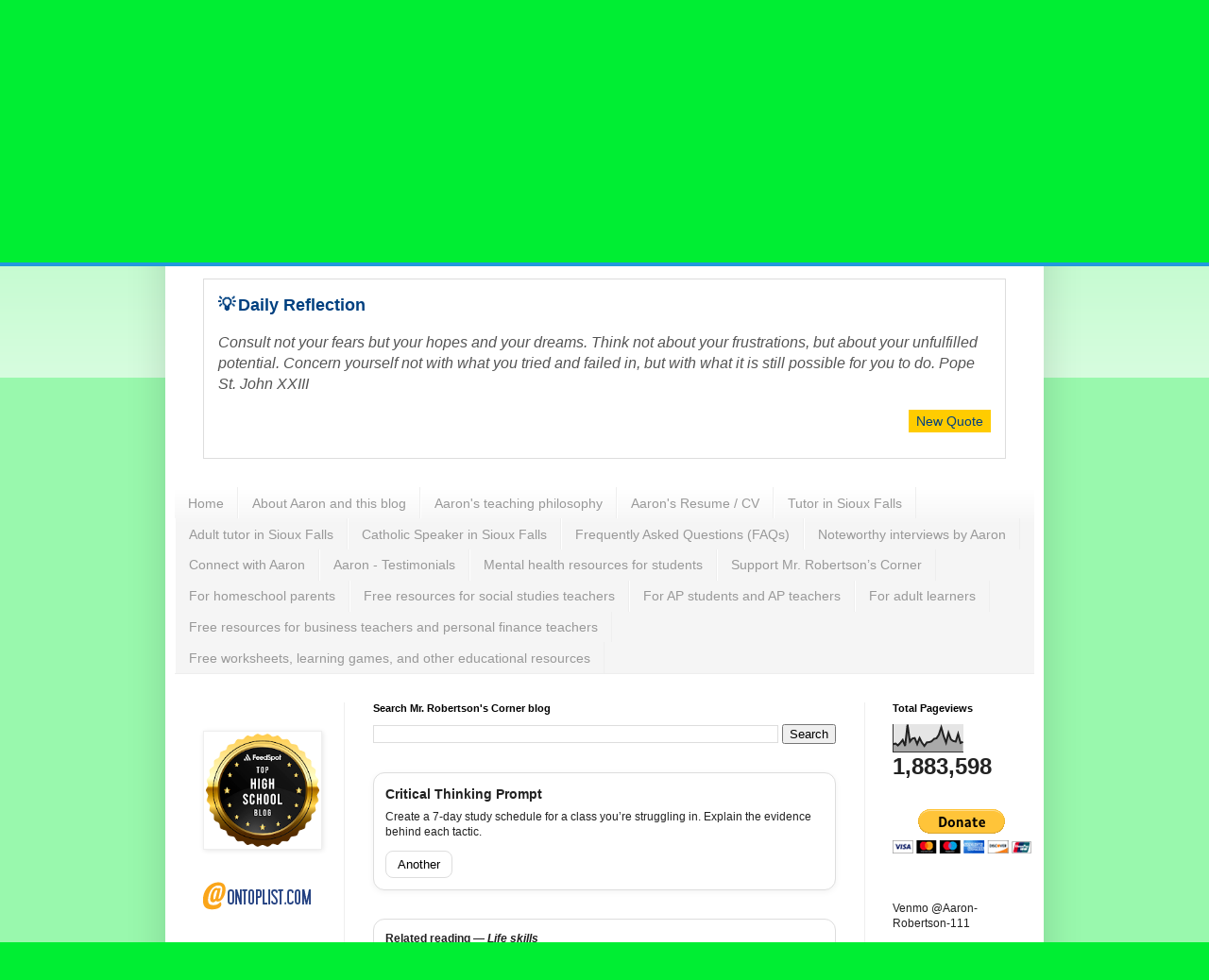

--- FILE ---
content_type: text/html; charset=UTF-8
request_url: https://www.mrrobertsonscorner.com/2019/11/unsubscribing-to-marketing-lists.html
body_size: 31072
content:
<!DOCTYPE html>
<html class='v2' dir='ltr' lang='en'>
<head>
<link href='https://www.blogger.com/static/v1/widgets/335934321-css_bundle_v2.css' rel='stylesheet' type='text/css'/>
<meta content='width=1100' name='viewport'/>
<meta content='text/html; charset=UTF-8' http-equiv='Content-Type'/>
<meta content='blogger' name='generator'/>
<link href='https://www.mrrobertsonscorner.com/favicon.ico' rel='icon' type='image/x-icon'/>
<link href='https://www.mrrobertsonscorner.com/2019/11/unsubscribing-to-marketing-lists.html' rel='canonical'/>
<link rel="alternate" type="application/atom+xml" title="Mr. Robertson&#39;s Corner - Atom" href="https://www.mrrobertsonscorner.com/feeds/posts/default" />
<link rel="alternate" type="application/rss+xml" title="Mr. Robertson&#39;s Corner - RSS" href="https://www.mrrobertsonscorner.com/feeds/posts/default?alt=rss" />
<link rel="service.post" type="application/atom+xml" title="Mr. Robertson&#39;s Corner - Atom" href="https://www.blogger.com/feeds/154093310000941902/posts/default" />

<link rel="alternate" type="application/atom+xml" title="Mr. Robertson&#39;s Corner - Atom" href="https://www.mrrobertsonscorner.com/feeds/6316185227825672850/comments/default" />
<!--Can't find substitution for tag [blog.ieCssRetrofitLinks]-->
<meta content='https://www.mrrobertsonscorner.com/2019/11/unsubscribing-to-marketing-lists.html' property='og:url'/>
<meta content='Unsubscribing to marketing lists' property='og:title'/>
<meta content='Tutor in Sioux Falls | Catholic Speaker in Sioux Falls | AP US | AP Gov | free online learning resources | free homework help | free math help' property='og:description'/>
<title>Mr. Robertson's Corner: Unsubscribing to marketing lists</title>
<style id='page-skin-1' type='text/css'><!--
/*
-----------------------------------------------
Blogger Template Style
Name:     Simple
Designer: Blogger
URL:      www.blogger.com
----------------------------------------------- */
/* Content
----------------------------------------------- */
body {
font: normal normal 12px Arial, Tahoma, Helvetica, FreeSans, sans-serif;
color: #222222;
background: #00ee33 none repeat scroll top left;
padding: 0 40px 40px 40px;
}
html body .region-inner {
min-width: 0;
max-width: 100%;
width: auto;
}
h2 {
font-size: 22px;
}
a:link {
text-decoration:none;
color: #19cc11;
}
a:visited {
text-decoration:none;
color: #888888;
}
a:hover {
text-decoration:underline;
color: #00ff1a;
}
.body-fauxcolumn-outer .fauxcolumn-inner {
background: transparent url(https://resources.blogblog.com/blogblog/data/1kt/simple/body_gradient_tile_light.png) repeat scroll top left;
_background-image: none;
}
.body-fauxcolumn-outer .cap-top {
position: absolute;
z-index: 1;
height: 400px;
width: 100%;
}
.body-fauxcolumn-outer .cap-top .cap-left {
width: 100%;
background: transparent url(https://resources.blogblog.com/blogblog/data/1kt/simple/gradients_light.png) repeat-x scroll top left;
_background-image: none;
}
.content-outer {
-moz-box-shadow: 0 0 40px rgba(0, 0, 0, .15);
-webkit-box-shadow: 0 0 5px rgba(0, 0, 0, .15);
-goog-ms-box-shadow: 0 0 10px #333333;
box-shadow: 0 0 40px rgba(0, 0, 0, .15);
margin-bottom: 1px;
}
.content-inner {
padding: 10px 10px;
}
.content-inner {
background-color: #ffffff;
}
/* Header
----------------------------------------------- */
.header-outer {
background: #19cc11 url(https://resources.blogblog.com/blogblog/data/1kt/simple/gradients_light.png) repeat-x scroll 0 -400px;
_background-image: none;
}
.Header h1 {
font: normal normal 60px Arial, Tahoma, Helvetica, FreeSans, sans-serif;
color: #ffffff;
text-shadow: 1px 2px 3px rgba(0, 0, 0, .2);
}
.Header h1 a {
color: #ffffff;
}
.Header .description {
font-size: 140%;
color: #ffffff;
}
.header-inner .Header .titlewrapper {
padding: 22px 30px;
}
.header-inner .Header .descriptionwrapper {
padding: 0 30px;
}
/* Tabs
----------------------------------------------- */
.tabs-inner .section:first-child {
border-top: 0 solid #eeeeee;
}
.tabs-inner .section:first-child ul {
margin-top: -0;
border-top: 0 solid #eeeeee;
border-left: 0 solid #eeeeee;
border-right: 0 solid #eeeeee;
}
.tabs-inner .widget ul {
background: #f5f5f5 url(https://resources.blogblog.com/blogblog/data/1kt/simple/gradients_light.png) repeat-x scroll 0 -800px;
_background-image: none;
border-bottom: 1px solid #eeeeee;
margin-top: 0;
margin-left: -30px;
margin-right: -30px;
}
.tabs-inner .widget li a {
display: inline-block;
padding: .6em 1em;
font: normal normal 14px Arial, Tahoma, Helvetica, FreeSans, sans-serif;
color: #999999;
border-left: 1px solid #ffffff;
border-right: 1px solid #eeeeee;
}
.tabs-inner .widget li:first-child a {
border-left: none;
}
.tabs-inner .widget li.selected a, .tabs-inner .widget li a:hover {
color: #000000;
background-color: #eeeeee;
text-decoration: none;
}
/* Columns
----------------------------------------------- */
.main-outer {
border-top: 0 solid #eeeeee;
}
.fauxcolumn-left-outer .fauxcolumn-inner {
border-right: 1px solid #eeeeee;
}
.fauxcolumn-right-outer .fauxcolumn-inner {
border-left: 1px solid #eeeeee;
}
/* Headings
----------------------------------------------- */
div.widget > h2,
div.widget h2.title {
margin: 0 0 1em 0;
font: normal bold 11px Arial, Tahoma, Helvetica, FreeSans, sans-serif;
color: #000000;
}
/* Widgets
----------------------------------------------- */
.widget .zippy {
color: #999999;
text-shadow: 2px 2px 1px rgba(0, 0, 0, .1);
}
.widget .popular-posts ul {
list-style: none;
}
/* Posts
----------------------------------------------- */
h2.date-header {
font: normal bold 11px Arial, Tahoma, Helvetica, FreeSans, sans-serif;
}
.date-header span {
background-color: rgba(0, 0, 0, 0);
color: #222222;
padding: inherit;
letter-spacing: inherit;
margin: inherit;
}
.main-inner {
padding-top: 30px;
padding-bottom: 30px;
}
.main-inner .column-center-inner {
padding: 0 15px;
}
.main-inner .column-center-inner .section {
margin: 0 15px;
}
.post {
margin: 0 0 25px 0;
}
h3.post-title, .comments h4 {
font: normal normal 22px Arial, Tahoma, Helvetica, FreeSans, sans-serif;
margin: .75em 0 0;
}
.post-body {
font-size: 110%;
line-height: 1.4;
position: relative;
}
.post-body img, .post-body .tr-caption-container, .Profile img, .Image img,
.BlogList .item-thumbnail img {
padding: 2px;
background: #ffffff;
border: 1px solid #eeeeee;
-moz-box-shadow: 1px 1px 5px rgba(0, 0, 0, .1);
-webkit-box-shadow: 1px 1px 5px rgba(0, 0, 0, .1);
box-shadow: 1px 1px 5px rgba(0, 0, 0, .1);
}
.post-body img, .post-body .tr-caption-container {
padding: 5px;
}
.post-body .tr-caption-container {
color: #222222;
}
.post-body .tr-caption-container img {
padding: 0;
background: transparent;
border: none;
-moz-box-shadow: 0 0 0 rgba(0, 0, 0, .1);
-webkit-box-shadow: 0 0 0 rgba(0, 0, 0, .1);
box-shadow: 0 0 0 rgba(0, 0, 0, .1);
}
.post-header {
margin: 0 0 1.5em;
line-height: 1.6;
font-size: 90%;
}
.post-footer {
margin: 20px -2px 0;
padding: 5px 10px;
color: #666666;
background-color: #f9f9f9;
border-bottom: 1px solid #eeeeee;
line-height: 1.6;
font-size: 90%;
}
#comments .comment-author {
padding-top: 1.5em;
border-top: 1px solid #eeeeee;
background-position: 0 1.5em;
}
#comments .comment-author:first-child {
padding-top: 0;
border-top: none;
}
.avatar-image-container {
margin: .2em 0 0;
}
#comments .avatar-image-container img {
border: 1px solid #eeeeee;
}
/* Comments
----------------------------------------------- */
.comments .comments-content .icon.blog-author {
background-repeat: no-repeat;
background-image: url([data-uri]);
}
.comments .comments-content .loadmore a {
border-top: 1px solid #999999;
border-bottom: 1px solid #999999;
}
.comments .comment-thread.inline-thread {
background-color: #f9f9f9;
}
.comments .continue {
border-top: 2px solid #999999;
}
/* Accents
---------------------------------------------- */
.section-columns td.columns-cell {
border-left: 1px solid #eeeeee;
}
.blog-pager {
background: transparent none no-repeat scroll top center;
}
.blog-pager-older-link, .home-link,
.blog-pager-newer-link {
background-color: #ffffff;
padding: 5px;
}
.footer-outer {
border-top: 0 dashed #bbbbbb;
}
/* Mobile
----------------------------------------------- */
body.mobile  {
background-size: auto;
}
.mobile .body-fauxcolumn-outer {
background: transparent none repeat scroll top left;
}
.mobile .body-fauxcolumn-outer .cap-top {
background-size: 100% auto;
}
.mobile .content-outer {
-webkit-box-shadow: 0 0 3px rgba(0, 0, 0, .15);
box-shadow: 0 0 3px rgba(0, 0, 0, .15);
}
.mobile .tabs-inner .widget ul {
margin-left: 0;
margin-right: 0;
}
.mobile .post {
margin: 0;
}
.mobile .main-inner .column-center-inner .section {
margin: 0;
}
.mobile .date-header span {
padding: 0.1em 10px;
margin: 0 -10px;
}
.mobile h3.post-title {
margin: 0;
}
.mobile .blog-pager {
background: transparent none no-repeat scroll top center;
}
.mobile .footer-outer {
border-top: none;
}
.mobile .main-inner, .mobile .footer-inner {
background-color: #ffffff;
}
.mobile-index-contents {
color: #222222;
}
.mobile-link-button {
background-color: #19cc11;
}
.mobile-link-button a:link, .mobile-link-button a:visited {
color: #ffffff;
}
.mobile .tabs-inner .section:first-child {
border-top: none;
}
.mobile .tabs-inner .PageList .widget-content {
background-color: #eeeeee;
color: #000000;
border-top: 1px solid #eeeeee;
border-bottom: 1px solid #eeeeee;
}
.mobile .tabs-inner .PageList .widget-content .pagelist-arrow {
border-left: 1px solid #eeeeee;
}

--></style>
<style id='template-skin-1' type='text/css'><!--
body {
min-width: 930px;
}
.content-outer, .content-fauxcolumn-outer, .region-inner {
min-width: 930px;
max-width: 930px;
_width: 930px;
}
.main-inner .columns {
padding-left: 180px;
padding-right: 180px;
}
.main-inner .fauxcolumn-center-outer {
left: 180px;
right: 180px;
/* IE6 does not respect left and right together */
_width: expression(this.parentNode.offsetWidth -
parseInt("180px") -
parseInt("180px") + 'px');
}
.main-inner .fauxcolumn-left-outer {
width: 180px;
}
.main-inner .fauxcolumn-right-outer {
width: 180px;
}
.main-inner .column-left-outer {
width: 180px;
right: 100%;
margin-left: -180px;
}
.main-inner .column-right-outer {
width: 180px;
margin-right: -180px;
}
#layout {
min-width: 0;
}
#layout .content-outer {
min-width: 0;
width: 800px;
}
#layout .region-inner {
min-width: 0;
width: auto;
}
body#layout div.add_widget {
padding: 8px;
}
body#layout div.add_widget a {
margin-left: 32px;
}
--></style>
<link href='https://www.blogger.com/dyn-css/authorization.css?targetBlogID=154093310000941902&amp;zx=0ee38349-3903-449e-a708-7f9ce866b407' media='none' onload='if(media!=&#39;all&#39;)media=&#39;all&#39;' rel='stylesheet'/><noscript><link href='https://www.blogger.com/dyn-css/authorization.css?targetBlogID=154093310000941902&amp;zx=0ee38349-3903-449e-a708-7f9ce866b407' rel='stylesheet'/></noscript>
<meta name='google-adsense-platform-account' content='ca-host-pub-1556223355139109'/>
<meta name='google-adsense-platform-domain' content='blogspot.com'/>

<!-- data-ad-client=ca-pub-4281736607538324 -->

</head>
<body class='loading variant-bold'>
<div class='navbar section' id='navbar' name='Navbar'><div class='widget Navbar' data-version='1' id='Navbar1'><script type="text/javascript">
    function setAttributeOnload(object, attribute, val) {
      if(window.addEventListener) {
        window.addEventListener('load',
          function(){ object[attribute] = val; }, false);
      } else {
        window.attachEvent('onload', function(){ object[attribute] = val; });
      }
    }
  </script>
<div id="navbar-iframe-container"></div>
<script type="text/javascript" src="https://apis.google.com/js/platform.js"></script>
<script type="text/javascript">
      gapi.load("gapi.iframes:gapi.iframes.style.bubble", function() {
        if (gapi.iframes && gapi.iframes.getContext) {
          gapi.iframes.getContext().openChild({
              url: 'https://www.blogger.com/navbar/154093310000941902?po\x3d6316185227825672850\x26origin\x3dhttps://www.mrrobertsonscorner.com',
              where: document.getElementById("navbar-iframe-container"),
              id: "navbar-iframe"
          });
        }
      });
    </script><script type="text/javascript">
(function() {
var script = document.createElement('script');
script.type = 'text/javascript';
script.src = '//pagead2.googlesyndication.com/pagead/js/google_top_exp.js';
var head = document.getElementsByTagName('head')[0];
if (head) {
head.appendChild(script);
}})();
</script>
</div></div>
<div class='body-fauxcolumns'>
<div class='fauxcolumn-outer body-fauxcolumn-outer'>
<div class='cap-top'>
<div class='cap-left'></div>
<div class='cap-right'></div>
</div>
<div class='fauxborder-left'>
<div class='fauxborder-right'></div>
<div class='fauxcolumn-inner'>
</div>
</div>
<div class='cap-bottom'>
<div class='cap-left'></div>
<div class='cap-right'></div>
</div>
</div>
</div>
<div class='content'>
<div class='content-fauxcolumns'>
<div class='fauxcolumn-outer content-fauxcolumn-outer'>
<div class='cap-top'>
<div class='cap-left'></div>
<div class='cap-right'></div>
</div>
<div class='fauxborder-left'>
<div class='fauxborder-right'></div>
<div class='fauxcolumn-inner'>
</div>
</div>
<div class='cap-bottom'>
<div class='cap-left'></div>
<div class='cap-right'></div>
</div>
</div>
</div>
<div class='content-outer'>
<div class='content-cap-top cap-top'>
<div class='cap-left'></div>
<div class='cap-right'></div>
</div>
<div class='fauxborder-left content-fauxborder-left'>
<div class='fauxborder-right content-fauxborder-right'></div>
<div class='content-inner'>
<header>
<div class='header-outer'>
<div class='header-cap-top cap-top'>
<div class='cap-left'></div>
<div class='cap-right'></div>
</div>
<div class='fauxborder-left header-fauxborder-left'>
<div class='fauxborder-right header-fauxborder-right'></div>
<div class='region-inner header-inner'>
<div class='header section' id='header' name='Header'><div class='widget Header' data-version='1' id='Header1'>
<div id='header-inner'>
<div class='titlewrapper'>
<h1 class='title'>
<a href='https://www.mrrobertsonscorner.com/'>
Mr. Robertson's Corner
</a>
</h1>
</div>
<div class='descriptionwrapper'>
<p class='description'><span>A blog for students, families, and fellow educators. We're exploring history, philosophy, critical thinking, math, science, the trades, business, careers, entrepreneurship, college majors, financial literacy, the arts, the social sciences, test prep, baseball, the Catholic faith, and a whole lot more. Join the conversation.   </span></p>
</div>
</div>
</div></div>
</div>
</div>
<div class='header-cap-bottom cap-bottom'>
<div class='cap-left'></div>
<div class='cap-right'></div>
</div>
</div>
</header>
<div class='tabs-outer'>
<div class='tabs-cap-top cap-top'>
<div class='cap-left'></div>
<div class='cap-right'></div>
</div>
<div class='fauxborder-left tabs-fauxborder-left'>
<div class='fauxborder-right tabs-fauxborder-right'></div>
<div class='region-inner tabs-inner'>
<div class='tabs section' id='crosscol' name='Cross-Column'><div class='widget HTML' data-version='1' id='HTML1'>
<div class='widget-content'>
<!-- Facebook Pixel Code -->
<script>
  !function(f,b,e,v,n,t,s)
  {if(f.fbq)return;n=f.fbq=function(){n.callMethod?
  n.callMethod.apply(n,arguments):n.queue.push(arguments)};
  if(!f._fbq)f._fbq=n;n.push=n;n.loaded=!0;n.version='2.0';
  n.queue=[];t=b.createElement(e);t.async=!0;
  t.src=v;s=b.getElementsByTagName(e)[0];
  s.parentNode.insertBefore(t,s)}(window, document,'script',
  'https://connect.facebook.net/en_US/fbevents.js');
  fbq('init', '2071166306264495');
  fbq('track', 'PageView');
</script>
<noscript><img height="1" width="1" style="display:none"
  src="https://www.facebook.com/tr?id=2071166306264495&ev=PageView&noscript=1"
/></noscript>
<!-- End Facebook Pixel Code -->
</div>
<div class='clear'></div>
</div></div>
<div class='tabs section' id='crosscol-overflow' name='Cross-Column 2'><div class='widget HTML' data-version='1' id='HTML2'>
<div class='widget-content'>
<!-- Daily Quote Gadget -->
<div id="quoteGadget" style="border:1px solid #ddd; padding:15px; margin-bottom:20px; background:#fff;">
  <h4 style="margin-top:0; font-size:18px; color:#004080;">💡&#8239;Daily Reflection</h4>
  <p id="quoteText" style="font-size:16px; color:#555; font-style:italic;"></p>
  <p style="text-align:right; margin-top:10px;"><button id="newQuoteBtn" style="font-size:14px; padding:4px 8px; background:#ffcc00; border:none; color:#004080; cursor:pointer;">New Quote</button></p>

<script>
(function(){
  const quotes = [
    {text:"Where there is charity and wisdom, there is neither fear nor ignorance. St. Francis of Assisi"},
    {text:"Consult not your fears but your hopes and your dreams. Think not about your frustrations, but about your unfulfilled potential. Concern yourself not with what you tried and failed in, but with what it is still possible for you to do. Pope St. John XXIII"},
    {text:"I tell you that you have less to suffer in following the cross than in serving the world and its pleasures. St. John Vianney"},
    {text:"Always forward, never back. St. Junipero Serra"},
    {text:"The greatest poison of our time is indifference. St. Maximilian Kolbe"}
  ];

  const display = () => {
    const q = quotes[Math.floor(Math.random() * quotes.length)];
    document.getElementById('quoteText').textContent = q.text;
  };

  document.getElementById('newQuoteBtn').addEventListener('click', display);
  display();
})();
</script></div>
</div>
<div class='clear'></div>
</div><div class='widget PageList' data-version='1' id='PageList1'>
<h2>Pages</h2>
<div class='widget-content'>
<ul>
<li>
<a href='https://www.mrrobertsonscorner.com/'>Home</a>
</li>
<li>
<a href='https://www.mrrobertsonscorner.com/2018/12/welcome-to-this-blog.html'>About Aaron and this blog</a>
</li>
<li>
<a href='https://www.mrrobertsonscorner.com/2020/01/aaron-s-robertson-teaching-philosophy.html'>Aaron's teaching philosophy</a>
</li>
<li>
<a href='https://www.mrrobertsonscorner.com/2021/06/resume-of-aaron-s-robertson.html'>Aaron's Resume / CV</a>
</li>
<li>
<a href='https://www.mrrobertsonscorner.com/2024/08/tutor-in-sioux-falls.html'>Tutor in Sioux Falls</a>
</li>
<li>
<a href='https://www.mrrobertsonscorner.com/2025/08/adult-tutor-in-sioux-falls.html'>Adult tutor in Sioux Falls</a>
</li>
<li>
<a href='https://www.mrrobertsonscorner.com/2025/04/catholic-speaker-in-sioux-falls.html'>Catholic Speaker in Sioux Falls</a>
</li>
<li>
<a href='https://www.mrrobertsonscorner.com/2025/09/frequently-asked-questions-faqs-page.html'>Frequently Asked Questions (FAQs)</a>
</li>
<li>
<a href='https://www.mrrobertsonscorner.com/2018/12/interviews-by-aaron-s-robertson.html'>Noteworthy interviews by Aaron</a>
</li>
<li>
<a href='https://www.mrrobertsonscorner.com/2023/04/connect-with-aaron.html'>Connect with Aaron</a>
</li>
<li>
<a href='https://www.mrrobertsonscorner.com/2022/01/aaron-robertson-testimonials.html'>Aaron - Testimonials</a>
</li>
<li>
<a href='https://www.mrrobertsonscorner.com/2019/11/mental-health-and-suicide-prevention.html'>Mental health resources for students</a>
</li>
<li>
<a href='https://www.mrrobertsonscorner.com/2025/05/support-mr-robertsons-corner.html'>Support Mr. Robertson&#8217;s Corner</a>
</li>
<li>
<a href='https://www.mrrobertsonscorner.com/2025/05/resources-for-homeschool-parents.html'>For homeschool parents</a>
</li>
<li>
<a href='https://www.mrrobertsonscorner.com/2025/12/free-resources-for-social-studies-teachers.html'>Free resources for social studies teachers</a>
</li>
<li>
<a href='https://www.mrrobertsonscorner.com/2025/05/free-resources-for-ap-students.html'>For AP students and AP teachers</a>
</li>
<li>
<a href='https://www.mrrobertsonscorner.com/2025/08/for-adult-learners.html'>For adult learners</a>
</li>
<li>
<a href='https://www.mrrobertsonscorner.com/2026/01/free-resources-for-business-teachers-and-personal-finance-teachers.html'>Free resources for business teachers and personal finance teachers</a>
</li>
<li>
<a href='https://www.mrrobertsonscorner.com/2023/04/free-worksheets-and-learning-games.html'>Free worksheets, learning games, and other educational resources</a>
</li>
</ul>
<div class='clear'></div>
</div>
</div></div>
</div>
</div>
<div class='tabs-cap-bottom cap-bottom'>
<div class='cap-left'></div>
<div class='cap-right'></div>
</div>
</div>
<div class='main-outer'>
<div class='main-cap-top cap-top'>
<div class='cap-left'></div>
<div class='cap-right'></div>
</div>
<div class='fauxborder-left main-fauxborder-left'>
<div class='fauxborder-right main-fauxborder-right'></div>
<div class='region-inner main-inner'>
<div class='columns fauxcolumns'>
<div class='fauxcolumn-outer fauxcolumn-center-outer'>
<div class='cap-top'>
<div class='cap-left'></div>
<div class='cap-right'></div>
</div>
<div class='fauxborder-left'>
<div class='fauxborder-right'></div>
<div class='fauxcolumn-inner'>
</div>
</div>
<div class='cap-bottom'>
<div class='cap-left'></div>
<div class='cap-right'></div>
</div>
</div>
<div class='fauxcolumn-outer fauxcolumn-left-outer'>
<div class='cap-top'>
<div class='cap-left'></div>
<div class='cap-right'></div>
</div>
<div class='fauxborder-left'>
<div class='fauxborder-right'></div>
<div class='fauxcolumn-inner'>
</div>
</div>
<div class='cap-bottom'>
<div class='cap-left'></div>
<div class='cap-right'></div>
</div>
</div>
<div class='fauxcolumn-outer fauxcolumn-right-outer'>
<div class='cap-top'>
<div class='cap-left'></div>
<div class='cap-right'></div>
</div>
<div class='fauxborder-left'>
<div class='fauxborder-right'></div>
<div class='fauxcolumn-inner'>
</div>
</div>
<div class='cap-bottom'>
<div class='cap-left'></div>
<div class='cap-right'></div>
</div>
</div>
<!-- corrects IE6 width calculation -->
<div class='columns-inner'>
<div class='column-center-outer'>
<div class='column-center-inner'>
<div class='main section' id='main' name='Main'><div class='widget BlogSearch' data-version='1' id='BlogSearch1'>
<h2 class='title'>Search Mr. Robertson's Corner blog</h2>
<div class='widget-content'>
<div id='BlogSearch1_form'>
<form action='https://www.mrrobertsonscorner.com/search' class='gsc-search-box' target='_top'>
<table cellpadding='0' cellspacing='0' class='gsc-search-box'>
<tbody>
<tr>
<td class='gsc-input'>
<input autocomplete='off' class='gsc-input' name='q' size='10' title='search' type='text' value=''/>
</td>
<td class='gsc-search-button'>
<input class='gsc-search-button' title='search' type='submit' value='Search'/>
</td>
</tr>
</tbody>
</table>
</form>
</div>
</div>
<div class='clear'></div>
</div><div class='widget HTML' data-version='1' id='HTML12'>
<div class='widget-content'>
<div id="mrc-ct-prompt">
  <div class="mrc-ct-card">
    <div class="mrc-ct-head">Critical Thinking Prompt</div>
    <div class="mrc-ct-body" aria-live="polite" role="region" tabindex="0"></div>
    <div class="mrc-ct-actions">
      <button id="mrc-ct-next" aria-label="Another prompt" title="Show another prompt">Another</button>
    </div>
  </div>
</div>

<script>
(function () {
  const mount = document.querySelector('#mrc-ct-prompt .mrc-ct-body');
  if (!mount) return;

  const prompts = [
    "Pick a 20th-century event and argue how it still shapes one everyday habit today.",
    "Is a belief justified if it&#8217;s useful but untrue? Defend a position using one framework (utilitarianism, deontology, virtue ethics).",
    "Design a simple experiment a middle-schooler could run at home to test a claim they see online.",
    "You receive $1,000. Build a 3-bucket plan (save/invest/give/spend). Justify each percentage.",
    "Compare a skilled trade and a four-year degree path for the same goal. Who has the advantage at 3, 7, and 15 years&#8212;and why?",
    "Find a problem at your school or workplace. Draft a one-sentence value proposition and a 3-step MVP.",
    "Create a 7-day study schedule for a class you&#8217;re struggling in. Explain the evidence behind each tactic.",
    "How can contemplation change daily decision-making? Offer one practical practice for this week."
  ];

  if (!prompts.length) return;

  // Utility to decode HTML entities like &#8212;
  function decodeHTML(html) {
    const txt = document.createElement('textarea');
    txt.innerHTML = html;
    return txt.value;
  }

  function yearWeek(d = new Date()) {
    const t = new Date(Date.UTC(d.getFullYear(), d.getMonth(), d.getDate()));
    const dayNum = (t.getUTCDay() + 6) % 7;
    t.setUTCDate(t.getUTCDate() - dayNum + 3);
    const firstThursday = new Date(Date.UTC(t.getUTCFullYear(), 0, 4));
    const week = 1 + Math.round(((t - firstThursday) / 86400000 - 3 + ((firstThursday.getUTCDay() + 6) % 7)) / 7);
    return { year: t.getUTCFullYear(), week };
  }

  const { year, week } = yearWeek();
  const baseIndex = (year + week) % prompts.length;

  const storedOffset = parseInt(localStorage.getItem('mrcCtOffset'), 10);
  let offset = isNaN(storedOffset) ? 0 : storedOffset % prompts.length;

  function show() {
    const idx = (baseIndex + offset) % prompts.length;
    mount.textContent = decodeHTML(prompts[idx]);  // &#9989; Decoded before showing
    mount.focus();
  }

  document.getElementById('mrc-ct-next').addEventListener('click', () => {
    offset = (offset + 1) % prompts.length;
    localStorage.setItem('mrcCtOffset', String(offset));
    show();
  });

  show();

  const css = `
    #mrc-ct-prompt .mrc-ct-card {
      border: 1px solid #ddd;
      border-radius: 12px;
      padding: 12px;
      background: #fff;
      max-width: 600px;
      margin: auto;
      box-shadow: 0 2px 6px rgba(0, 0, 0, 0.05);
    }
    #mrc-ct-prompt .mrc-ct-head {
      font-weight: 700;
      font-size: 1.2em;
      margin-bottom: 6px;
    }
    #mrc-ct-prompt .mrc-ct-body {
      font-size: 1em;
      line-height: 1.4;
      margin-bottom: 12px;
      outline: none;
    }
    #mrc-ct-prompt .mrc-ct-actions {
      margin-top: 8px;
    }
    #mrc-ct-prompt button {
      border: 1px solid #ddd;
      border-radius: 8px;
      background: #fff;
      padding: 6px 12px;
      cursor: pointer;
      transition: background 0.2s ease;
    }
    #mrc-ct-prompt button:hover {
      background: #f5f5f5;
    }
  `;

  const style = document.createElement('style');
  style.textContent = css;
  document.head.appendChild(style);
})();
</script>
</div>
<div class='clear'></div>
</div><div class='widget HTML' data-version='1' id='HTML10'>
<div class='widget-content'>
<div id="mrc-related-posts" data-max="6" data-title="Related reading"></div>
<script>
(function(){
  const box = document.getElementById('mrc-related-posts');
  if(!box) return;
  const max = parseInt(box.dataset.max || '6', 10);
  const title = box.dataset.title || 'Related posts';
  const isItemPage = /\/\d{4}\/\d{2}\//.test(location.pathname);
  if(!isItemPage) { box.style.display = 'none'; return; }

  // Try to read labels from typical Blogger markup
  const labelLinks = Array.from(document.querySelectorAll('.post-labels a, .labels a, a[rel="tag"]'));
  const labels = labelLinks.map(a => a.textContent.trim()).filter(Boolean);
  const label = labels[0] || ''; // keep it simple: first label
  const feedBase = `${location.origin}/feeds/posts/summary`;

  function entryToHTML(e){
    const link = (e.link || []).find(l => l.rel === 'alternate')?.href || '#';
    const title = e.title?.$t || 'Untitled';
    const published = new Date(e.published?.$t || Date.now());
    return `<li><a href="${link}">${title}</a><span class="mrc-date"> &#8212; ${published.toLocaleDateString()}</span></li>`;
  }

  function render(list){
    const html = `
      <div class="mrc-card">
        <div class="mrc-card__header">${title}${label ? ` &#8212; <em>${label}</em>`:''}</div>
        <ul class="mrc-list">${list.join('')}</ul>
      </div>`;
    box.innerHTML = html;
  }

  const currentUrl = location.href.replace(/#.*$/,'');
  const url = label ?
    `${feedBase}/-/${encodeURIComponent(label)}?alt=json&max-results=${max+5}` :
    `${feedBase}?alt=json&max-results=${max+5}`;

  fetch(url).then(r=>r.json()).then(data=>{
    const entries = data?.feed?.entry || [];
    const items = [];
    for(const e of entries){
      const link = (e.link || []).find(l => l.rel === 'alternate')?.href || '';
      if(!link || link === currentUrl) continue;
      items.push(entryToHTML(e));
      if(items.length >= max) break;
    }
    if(items.length) render(items);
  }).catch(()=>{ box.style.display='none'; });

  // Minimal styles
  const css = `
  #mrc-related-posts .mrc-card{border:1px solid #ddd;border-radius:12px;padding:12px}
  #mrc-related-posts .mrc-card__header{font-weight:600;margin-bottom:6px}
  #mrc-related-posts .mrc-list{list-style:none;padding:0;margin:0}
  #mrc-related-posts .mrc-list li{margin:6px 0}
  #mrc-related-posts .mrc-date{opacity:.7;font-size:.9em;margin-left:.25em}
  `;
  const style = document.createElement('style'); style.textContent=css; document.head.appendChild(style);
})();
</script>
</div>
<div class='clear'></div>
</div><div class='widget Blog' data-version='1' id='Blog1'>
<div class='blog-posts hfeed'>

          <div class="date-outer">
        
<h2 class='date-header'><span>Saturday, November 16, 2019</span></h2>

          <div class="date-posts">
        
<div class='post-outer'>
<div class='post hentry uncustomized-post-template' itemprop='blogPost' itemscope='itemscope' itemtype='http://schema.org/BlogPosting'>
<meta content='154093310000941902' itemprop='blogId'/>
<meta content='6316185227825672850' itemprop='postId'/>
<a name='6316185227825672850'></a>
<h3 class='post-title entry-title' itemprop='name'>
Unsubscribing to marketing lists
</h3>
<div class='post-header'>
<div class='post-header-line-1'></div>
</div>
<div class='post-body entry-content' id='post-body-6316185227825672850' itemprop='description articleBody'>
<b>Save money by unsubscribing to marketing e-mails and texts</b><br />
<br />
It's hard not to be tempted by marketing e-mails and text messages. After all, they're designed for one purpose and one purpose alone - convincing you to buy whatever it is a company is selling. Unfortunately, the more you give in to temptation, the more likely it is that you'll be short when it comes time to pay for necessities like food and rent.<br />
<br />
So, what is the easiest way to stop yourself from being tempted by marketing e-mails and texts? Simply unsubscribe to them. While the process may be lengthy if you're currently on several mailing lists, unsubscribing should help you save money if you're the kind of person who's easily tempted.<br />
<br />
How to unsubscribe will depend on the particular set of e-mails or text messages you are receiving. Most marketing e-mails include an unsubscribe link somewhere near the bottom of the message, which, upon clicking, will remove you from the mailing list. Unsubscribing from marketing texts, on the other hand, is generally done by replying to the text with the word STOP.<br />
<br />
Be aware that certain companies send personalized offers and coupon codes in their marketing e-mails and texts. If you rely on such offers or codes to save money, then you may wish to continue receiving marketing communications from those companies. If you are unsure about unsubscribing from a particular company, carefully examine their past communications so you can determine just how beneficial their marketing e-mails or texts actually are.
<div style='clear: both;'></div>
</div>
<div class='post-footer'>
<div class='post-footer-line post-footer-line-1'>
<span class='post-author vcard'>
Posted by
<span class='fn' itemprop='author' itemscope='itemscope' itemtype='http://schema.org/Person'>
<span itemprop='name'>Staff</span>
</span>
</span>
<span class='post-timestamp'>
at
<meta content='https://www.mrrobertsonscorner.com/2019/11/unsubscribing-to-marketing-lists.html' itemprop='url'/>
<a class='timestamp-link' href='https://www.mrrobertsonscorner.com/2019/11/unsubscribing-to-marketing-lists.html' rel='bookmark' title='permanent link'><abbr class='published' itemprop='datePublished' title='2019-11-16T11:13:00-06:00'>11:13&#8239;AM</abbr></a>
</span>
<span class='post-comment-link'>
</span>
<span class='post-icons'>
<span class='item-control blog-admin pid-1703991797'>
<a href='https://www.blogger.com/post-edit.g?blogID=154093310000941902&postID=6316185227825672850&from=pencil' title='Edit Post'>
<img alt='' class='icon-action' height='18' src='https://resources.blogblog.com/img/icon18_edit_allbkg.gif' width='18'/>
</a>
</span>
</span>
<div class='post-share-buttons goog-inline-block'>
<a class='goog-inline-block share-button sb-email' href='https://www.blogger.com/share-post.g?blogID=154093310000941902&postID=6316185227825672850&target=email' target='_blank' title='Email This'><span class='share-button-link-text'>Email This</span></a><a class='goog-inline-block share-button sb-blog' href='https://www.blogger.com/share-post.g?blogID=154093310000941902&postID=6316185227825672850&target=blog' onclick='window.open(this.href, "_blank", "height=270,width=475"); return false;' target='_blank' title='BlogThis!'><span class='share-button-link-text'>BlogThis!</span></a><a class='goog-inline-block share-button sb-twitter' href='https://www.blogger.com/share-post.g?blogID=154093310000941902&postID=6316185227825672850&target=twitter' target='_blank' title='Share to X'><span class='share-button-link-text'>Share to X</span></a><a class='goog-inline-block share-button sb-facebook' href='https://www.blogger.com/share-post.g?blogID=154093310000941902&postID=6316185227825672850&target=facebook' onclick='window.open(this.href, "_blank", "height=430,width=640"); return false;' target='_blank' title='Share to Facebook'><span class='share-button-link-text'>Share to Facebook</span></a><a class='goog-inline-block share-button sb-pinterest' href='https://www.blogger.com/share-post.g?blogID=154093310000941902&postID=6316185227825672850&target=pinterest' target='_blank' title='Share to Pinterest'><span class='share-button-link-text'>Share to Pinterest</span></a>
</div>
</div>
<div class='post-footer-line post-footer-line-2'>
<span class='post-labels'>
Labels:
<a href='https://www.mrrobertsonscorner.com/search/label/Life%20skills' rel='tag'>Life skills</a>,
<a href='https://www.mrrobertsonscorner.com/search/label/Money%20tips' rel='tag'>Money tips</a>,
<a href='https://www.mrrobertsonscorner.com/search/label/Personal%20finance' rel='tag'>Personal finance</a>,
<a href='https://www.mrrobertsonscorner.com/search/label/Saving%20money' rel='tag'>Saving money</a>
</span>
</div>
<div class='post-footer-line post-footer-line-3'>
<span class='post-location'>
</span>
</div>
</div>
</div>
<div class='comments' id='comments'>
<a name='comments'></a>
<h4>No comments:</h4>
<div id='Blog1_comments-block-wrapper'>
<dl class='avatar-comment-indent' id='comments-block'>
</dl>
</div>
<p class='comment-footer'>
<div class='comment-form'>
<a name='comment-form'></a>
<h4 id='comment-post-message'>Post a Comment</h4>
<p>
</p>
<a href='https://www.blogger.com/comment/frame/154093310000941902?po=6316185227825672850&hl=en&saa=85391&origin=https://www.mrrobertsonscorner.com' id='comment-editor-src'></a>
<iframe allowtransparency='true' class='blogger-iframe-colorize blogger-comment-from-post' frameborder='0' height='410px' id='comment-editor' name='comment-editor' src='' width='100%'></iframe>
<script src='https://www.blogger.com/static/v1/jsbin/2830521187-comment_from_post_iframe.js' type='text/javascript'></script>
<script type='text/javascript'>
      BLOG_CMT_createIframe('https://www.blogger.com/rpc_relay.html');
    </script>
</div>
</p>
</div>
</div>

        </div></div>
      
</div>
<div class='blog-pager' id='blog-pager'>
<span id='blog-pager-newer-link'>
<a class='blog-pager-newer-link' href='https://www.mrrobertsonscorner.com/2019/11/money-tips-from-mark-cuban.html' id='Blog1_blog-pager-newer-link' title='Newer Post'>Newer Post</a>
</span>
<span id='blog-pager-older-link'>
<a class='blog-pager-older-link' href='https://www.mrrobertsonscorner.com/2019/11/how-to-save-money-while-dining-out.html' id='Blog1_blog-pager-older-link' title='Older Post'>Older Post</a>
</span>
<a class='home-link' href='https://www.mrrobertsonscorner.com/'>Home</a>
</div>
<div class='clear'></div>
<div class='post-feeds'>
<div class='feed-links'>
Subscribe to:
<a class='feed-link' href='https://www.mrrobertsonscorner.com/feeds/6316185227825672850/comments/default' target='_blank' type='application/atom+xml'>Post Comments (Atom)</a>
</div>
</div>
</div><div class='widget HTML' data-version='1' id='HTML9'>
<div class='widget-content'>
<div id="mrc-related-posts" data-max="6" data-title="Related reading"></div>
<script>
(function(){
  const box = document.getElementById('mrc-related-posts');
  if(!box) return;
  const max = parseInt(box.dataset.max || '6', 10);
  const title = box.dataset.title || 'Related posts';
  const isItemPage = /\/\d{4}\/\d{2}\//.test(location.pathname);
  if(!isItemPage) { box.style.display = 'none'; return; }

  // Try to read labels from typical Blogger markup
  const labelLinks = Array.from(document.querySelectorAll('.post-labels a, .labels a, a[rel="tag"]'));
  const labels = labelLinks.map(a => a.textContent.trim()).filter(Boolean);
  const label = labels[0] || ''; // keep it simple: first label
  const feedBase = `${location.origin}/feeds/posts/summary`;

  function entryToHTML(e){
    const link = (e.link || []).find(l => l.rel === 'alternate')?.href || '#';
    const title = e.title?.$t || 'Untitled';
    const published = new Date(e.published?.$t || Date.now());
    return `<li><a href="${link}">${title}</a><span class="mrc-date"> &#8212; ${published.toLocaleDateString()}</span></li>`;
  }

  function render(list){
    const html = `
      <div class="mrc-card">
        <div class="mrc-card__header">${title}${label ? ` &#8212; <em>${label}</em>`:''}</div>
        <ul class="mrc-list">${list.join('')}</ul>
      </div>`;
    box.innerHTML = html;
  }

  const currentUrl = location.href.replace(/#.*$/,'');
  const url = label ?
    `${feedBase}/-/${encodeURIComponent(label)}?alt=json&max-results=${max+5}` :
    `${feedBase}?alt=json&max-results=${max+5}`;

  fetch(url).then(r=>r.json()).then(data=>{
    const entries = data?.feed?.entry || [];
    const items = [];
    for(const e of entries){
      const link = (e.link || []).find(l => l.rel === 'alternate')?.href || '';
      if(!link || link === currentUrl) continue;
      items.push(entryToHTML(e));
      if(items.length >= max) break;
    }
    if(items.length) render(items);
  }).catch(()=>{ box.style.display='none'; });

  // Minimal styles
  const css = `
  #mrc-related-posts .mrc-card{border:1px solid #ddd;border-radius:12px;padding:12px}
  #mrc-related-posts .mrc-card__header{font-weight:600;margin-bottom:6px}
  #mrc-related-posts .mrc-list{list-style:none;padding:0;margin:0}
  #mrc-related-posts .mrc-list li{margin:6px 0}
  #mrc-related-posts .mrc-date{opacity:.7;font-size:.9em;margin-left:.25em}
  `;
  const style = document.createElement('style'); style.textContent=css; document.head.appendChild(style);
})();
</script>
</div>
<div class='clear'></div>
</div><div class='widget BlogSearch' data-version='1' id='BlogSearch2'>
<h2 class='title'>Search Mr. Robertson's Corner blog</h2>
<div class='widget-content'>
<div id='BlogSearch2_form'>
<form action='https://www.mrrobertsonscorner.com/search' class='gsc-search-box' target='_top'>
<table cellpadding='0' cellspacing='0' class='gsc-search-box'>
<tbody>
<tr>
<td class='gsc-input'>
<input autocomplete='off' class='gsc-input' name='q' size='10' title='search' type='text' value=''/>
</td>
<td class='gsc-search-button'>
<input class='gsc-search-button' title='search' type='submit' value='Search'/>
</td>
</tr>
</tbody>
</table>
</form>
</div>
</div>
<div class='clear'></div>
</div></div>
</div>
</div>
<div class='column-left-outer'>
<div class='column-left-inner'>
<aside>
<div class='sidebar section' id='sidebar-left-1'><div class='widget HTML' data-version='1' id='HTML11'>
<div class='widget-content'>
<div id="mrc-progress" role="progressbar" aria-label="Reading progress" aria-valuemin="0" aria-valuemax="100" title="Reading progress"></div>

<script>
document.addEventListener('DOMContentLoaded', () => {
  const bar = document.getElementById('mrc-progress');
  const isItemPage = /\/\d{4}\/\d{2}\//.test(location.pathname);
  if (!bar || !isItemPage) {
    if (bar) bar.remove();
    return;
  }

  const post = document.querySelector('.post-body, .post .post-body.entry-content, .post-entry, article');
  if (!post) {
    bar.remove();
    return;
  }

  function wordCount(el) {
    const text = el.textContent || '';
    return text.trim().split(/\s+/).filter(Boolean).length;
  }

  const words = wordCount(post);
  const mins = Math.max(1, Math.round(words / 200));
  const timeTag = document.createElement('div');
  timeTag.className = 'mrc-readtime';
  timeTag.textContent = String.fromCodePoint(0x23F1, 0xFE0F) + ` ${mins} min read`;
  (document.querySelector('.post-title') || post).insertAdjacentElement('afterend', timeTag);

  function progress() {
    const scrolled = Math.max(0, window.scrollY - post.offsetTop);
    const total = Math.max(1, post.scrollHeight - window.innerHeight);
    const pct = Math.min(100, (scrolled / total) * 100);

    bar.style.setProperty('--pct', pct.toFixed(2) + '%');
    bar.setAttribute('aria-valuenow', pct.toFixed(0));
  }

  window.addEventListener('scroll', progress, { passive: true });
  window.addEventListener('resize', progress);
  setTimeout(progress, 0);

  const css = `
    #mrc-progress {
      --pct: 0%;
      --progress-color: #29d;
      position: fixed;
      top: 0;
      left: 0;
      height: 4px;
      width: 100%;
      z-index: 9999;
      background: linear-gradient(90deg, var(--progress-color) var(--pct), transparent 0);
    }
    .mrc-readtime {
      font-size: 0.9em;
      opacity: 0.75;
      margin: 0.25rem 0 1rem 0;
    }
  `;
  const style = document.createElement('style');
  style.textContent = css;
  document.head.appendChild(style);
});
</script>
</div>
<div class='clear'></div>
</div><div class='widget Image' data-version='1' id='Image1'>
<div class='widget-content'>
<a href='https://bloggers.feedspot.com/high_school_blogs'>
<img alt='' height='172' id='Image1_img' src='https://blogger.googleusercontent.com/img/a/AVvXsEg1vElDROoAsKVtFp1eeIBBSDZTmvfd4sKt3aFo4tCOLkiP6EeLj6lsmVBkUU8HnPivpYRDtRN2rsYk4qFc21Pk0l-0tQshvTqaak3eSnRYLYk7WgThUyuEY1tDlO46ksFIQFemRSo0wkHMlJ70IGbVBBfhjjHoLUUgW5oSOhkTT7F80kZNRVQ3Oa-QHjQf=s172' width='172'/>
</a>
<br/>
</div>
<div class='clear'></div>
</div><div class='widget HTML' data-version='1' id='HTML6'>
<div class='widget-content'>
<a href="https://www.ontoplist.com/best-diy-blogs/" target="_blank"><img src="https://www.ontoplist.com/images/ontoplist31.png?id=689ce1dd40a66" alt="Best DIY Blogs - OnToplist.com" border="0" /></a>
</div>
<div class='clear'></div>
</div><div class='widget HTML' data-version='1' id='HTML7'>
<div class='widget-content'>
<script async src="https://pagead2.googlesyndication.com/pagead/js/adsbygoogle.js?client=ca-pub-4281736607538324"
     crossorigin="anonymous"></script>
</div>
<div class='clear'></div>
</div><div class='widget HTML' data-version='1' id='HTML5'>
<div class='widget-content'>
<script data-ad-client="ca-pub-4281736607538324" async src="https://pagead2.googlesyndication.com/pagead/js/adsbygoogle.js"></script>
</div>
<div class='clear'></div>
</div><div class='widget HTML' data-version='1' id='HTML4'>
<div class='widget-content'>
<!-- Global site tag (gtag.js) - Google Analytics -->
<script async src="https://www.googletagmanager.com/gtag/js?id=UA-160595763-1"></script>
<script>
  window.dataLayer = window.dataLayer || [];
  function gtag(){dataLayer.push(arguments);}
  gtag('js', new Date());

  gtag('config', 'UA-160595763-1');
</script>
</div>
<div class='clear'></div>
</div><div class='widget HTML' data-version='1' id='HTML8'>
<div class='widget-content'>
<!-- Quick Question of the Day Gadget -->
<div id="qqContainer" style="border:1px solid #ccc; padding:15px; margin-bottom:20px; background:#f9f9f9;">
  <h3 style="margin-top:0; color:#004080;">🎓&#8239;Quick Question of the Day</h3>
  <p id="qqText" style="font-size:16px; color:#333;">Loading question&#8230;</p>
  <ul id="qqOptions" style="list-style:none; padding:0;">
    <!-- options inserted here -->
  </ul>
  <button id="qqSubmit" style="margin-top:10px; background:#ffcc00; border:none; padding:8px 12px; color:#004080; cursor:pointer;">Submit Answer</button>
  <p id="qqResult" style="margin-top:10px; font-style:italic; color:#555;"></p>
</div>

<script>
(function(){
  const questions = [
    {
      text: "Which skill do you think is MOST important for college success?",
      options: ["Time management", "Critical thinking", "Networking", "Financial literacy"]
    },
    {
      text: "What kind of learner are you?",
      options: ["Visual learner", "Auditory learner", "Kinesthetic learner", "Reading/Writing learner"]
    },
    {
      text: "Which type of post do you prefer on this blog?",
      options: ["Career advice", "Study resources", "Faith & reflection", "Test prep"]
    }
  ];

  const q = questions[Math.floor(Math.random() * questions.length)];
  document.getElementById('qqText').textContent = q.text;

  const ul = document.getElementById('qqOptions');
  q.options.forEach((opt, idx) => {
    const li = document.createElement('li');
    li.style = "margin-bottom:5px;";
    li.innerHTML = `<label><input type="radio" name="qqOpt" value="${idx}"> ${opt}</label>`;
    ul.appendChild(li);
  });

  document.getElementById('qqSubmit').addEventListener('click', function(){
    const selected = document.querySelector('input[name="qqOpt"]:checked');
    const resultP = document.getElementById('qqResult');
    if (!selected) {
      resultP.textContent = "Please pick an option above.";
      return;
    }
    resultP.textContent = "Thanks for voting! Want more posts like this? Explore the archive.";
    this.disabled = true;
  });
})();
</script>
</div>
<div class='clear'></div>
</div><div class='widget BlogArchive' data-version='1' id='BlogArchive1'>
<h2>Blog Archive</h2>
<div class='widget-content'>
<div id='ArchiveList'>
<div id='BlogArchive1_ArchiveList'>
<select id='BlogArchive1_ArchiveMenu'>
<option value=''>Blog Archive</option>
<option value='https://www.mrrobertsonscorner.com/2026/01/'>January 2026 (1)</option>
<option value='https://www.mrrobertsonscorner.com/2025/12/'>December 2025 (7)</option>
<option value='https://www.mrrobertsonscorner.com/2025/11/'>November 2025 (8)</option>
<option value='https://www.mrrobertsonscorner.com/2025/10/'>October 2025 (8)</option>
<option value='https://www.mrrobertsonscorner.com/2025/09/'>September 2025 (4)</option>
<option value='https://www.mrrobertsonscorner.com/2025/08/'>August 2025 (10)</option>
<option value='https://www.mrrobertsonscorner.com/2025/07/'>July 2025 (6)</option>
<option value='https://www.mrrobertsonscorner.com/2025/06/'>June 2025 (14)</option>
<option value='https://www.mrrobertsonscorner.com/2025/05/'>May 2025 (16)</option>
<option value='https://www.mrrobertsonscorner.com/2025/04/'>April 2025 (8)</option>
<option value='https://www.mrrobertsonscorner.com/2025/03/'>March 2025 (1)</option>
<option value='https://www.mrrobertsonscorner.com/2025/02/'>February 2025 (11)</option>
<option value='https://www.mrrobertsonscorner.com/2025/01/'>January 2025 (1)</option>
<option value='https://www.mrrobertsonscorner.com/2024/12/'>December 2024 (4)</option>
<option value='https://www.mrrobertsonscorner.com/2024/11/'>November 2024 (6)</option>
<option value='https://www.mrrobertsonscorner.com/2024/10/'>October 2024 (3)</option>
<option value='https://www.mrrobertsonscorner.com/2024/09/'>September 2024 (9)</option>
<option value='https://www.mrrobertsonscorner.com/2024/08/'>August 2024 (8)</option>
<option value='https://www.mrrobertsonscorner.com/2024/07/'>July 2024 (10)</option>
<option value='https://www.mrrobertsonscorner.com/2024/06/'>June 2024 (12)</option>
<option value='https://www.mrrobertsonscorner.com/2024/05/'>May 2024 (18)</option>
<option value='https://www.mrrobertsonscorner.com/2024/04/'>April 2024 (16)</option>
<option value='https://www.mrrobertsonscorner.com/2024/03/'>March 2024 (8)</option>
<option value='https://www.mrrobertsonscorner.com/2024/02/'>February 2024 (6)</option>
<option value='https://www.mrrobertsonscorner.com/2023/12/'>December 2023 (3)</option>
<option value='https://www.mrrobertsonscorner.com/2023/09/'>September 2023 (1)</option>
<option value='https://www.mrrobertsonscorner.com/2023/08/'>August 2023 (5)</option>
<option value='https://www.mrrobertsonscorner.com/2023/04/'>April 2023 (4)</option>
<option value='https://www.mrrobertsonscorner.com/2023/03/'>March 2023 (26)</option>
<option value='https://www.mrrobertsonscorner.com/2023/02/'>February 2023 (18)</option>
<option value='https://www.mrrobertsonscorner.com/2023/01/'>January 2023 (5)</option>
<option value='https://www.mrrobertsonscorner.com/2022/11/'>November 2022 (1)</option>
<option value='https://www.mrrobertsonscorner.com/2022/10/'>October 2022 (7)</option>
<option value='https://www.mrrobertsonscorner.com/2022/09/'>September 2022 (1)</option>
<option value='https://www.mrrobertsonscorner.com/2022/08/'>August 2022 (8)</option>
<option value='https://www.mrrobertsonscorner.com/2022/07/'>July 2022 (3)</option>
<option value='https://www.mrrobertsonscorner.com/2022/06/'>June 2022 (1)</option>
<option value='https://www.mrrobertsonscorner.com/2022/03/'>March 2022 (3)</option>
<option value='https://www.mrrobertsonscorner.com/2022/02/'>February 2022 (6)</option>
<option value='https://www.mrrobertsonscorner.com/2022/01/'>January 2022 (4)</option>
<option value='https://www.mrrobertsonscorner.com/2021/11/'>November 2021 (3)</option>
<option value='https://www.mrrobertsonscorner.com/2021/10/'>October 2021 (9)</option>
<option value='https://www.mrrobertsonscorner.com/2021/09/'>September 2021 (3)</option>
<option value='https://www.mrrobertsonscorner.com/2021/08/'>August 2021 (6)</option>
<option value='https://www.mrrobertsonscorner.com/2021/07/'>July 2021 (1)</option>
<option value='https://www.mrrobertsonscorner.com/2021/06/'>June 2021 (4)</option>
<option value='https://www.mrrobertsonscorner.com/2021/05/'>May 2021 (9)</option>
<option value='https://www.mrrobertsonscorner.com/2021/04/'>April 2021 (17)</option>
<option value='https://www.mrrobertsonscorner.com/2021/03/'>March 2021 (1)</option>
<option value='https://www.mrrobertsonscorner.com/2021/02/'>February 2021 (1)</option>
<option value='https://www.mrrobertsonscorner.com/2021/01/'>January 2021 (2)</option>
<option value='https://www.mrrobertsonscorner.com/2020/11/'>November 2020 (1)</option>
<option value='https://www.mrrobertsonscorner.com/2020/10/'>October 2020 (1)</option>
<option value='https://www.mrrobertsonscorner.com/2020/09/'>September 2020 (2)</option>
<option value='https://www.mrrobertsonscorner.com/2020/07/'>July 2020 (1)</option>
<option value='https://www.mrrobertsonscorner.com/2020/06/'>June 2020 (3)</option>
<option value='https://www.mrrobertsonscorner.com/2020/05/'>May 2020 (2)</option>
<option value='https://www.mrrobertsonscorner.com/2020/04/'>April 2020 (6)</option>
<option value='https://www.mrrobertsonscorner.com/2020/03/'>March 2020 (33)</option>
<option value='https://www.mrrobertsonscorner.com/2020/02/'>February 2020 (20)</option>
<option value='https://www.mrrobertsonscorner.com/2020/01/'>January 2020 (17)</option>
<option value='https://www.mrrobertsonscorner.com/2019/12/'>December 2019 (11)</option>
<option value='https://www.mrrobertsonscorner.com/2019/11/'>November 2019 (11)</option>
<option value='https://www.mrrobertsonscorner.com/2019/10/'>October 2019 (8)</option>
<option value='https://www.mrrobertsonscorner.com/2019/09/'>September 2019 (13)</option>
<option value='https://www.mrrobertsonscorner.com/2019/08/'>August 2019 (2)</option>
<option value='https://www.mrrobertsonscorner.com/2019/07/'>July 2019 (1)</option>
<option value='https://www.mrrobertsonscorner.com/2019/05/'>May 2019 (1)</option>
<option value='https://www.mrrobertsonscorner.com/2019/04/'>April 2019 (9)</option>
<option value='https://www.mrrobertsonscorner.com/2019/03/'>March 2019 (14)</option>
<option value='https://www.mrrobertsonscorner.com/2019/02/'>February 2019 (16)</option>
<option value='https://www.mrrobertsonscorner.com/2019/01/'>January 2019 (14)</option>
<option value='https://www.mrrobertsonscorner.com/2018/12/'>December 2018 (20)</option>
</select>
</div>
</div>
<div class='clear'></div>
</div>
</div><div class='widget Label' data-version='1' id='Label1'>
<h2>Labels</h2>
<div class='widget-content list-label-widget-content'>
<ul>
<li>
<a dir='ltr' href='https://www.mrrobertsonscorner.com/search/label/1841'>1841</a>
<span dir='ltr'>(1)</span>
</li>
<li>
<a dir='ltr' href='https://www.mrrobertsonscorner.com/search/label/1918'>1918</a>
<span dir='ltr'>(1)</span>
</li>
<li>
<a dir='ltr' href='https://www.mrrobertsonscorner.com/search/label/1968'>1968</a>
<span dir='ltr'>(2)</span>
</li>
<li>
<a dir='ltr' href='https://www.mrrobertsonscorner.com/search/label/1972'>1972</a>
<span dir='ltr'>(1)</span>
</li>
<li>
<a dir='ltr' href='https://www.mrrobertsonscorner.com/search/label/1974'>1974</a>
<span dir='ltr'>(1)</span>
</li>
<li>
<a dir='ltr' href='https://www.mrrobertsonscorner.com/search/label/1976'>1976</a>
<span dir='ltr'>(1)</span>
</li>
<li>
<a dir='ltr' href='https://www.mrrobertsonscorner.com/search/label/2%20Corinthians'>2 Corinthians</a>
<span dir='ltr'>(1)</span>
</li>
<li>
<a dir='ltr' href='https://www.mrrobertsonscorner.com/search/label/2020'>2020</a>
<span dir='ltr'>(1)</span>
</li>
<li>
<a dir='ltr' href='https://www.mrrobertsonscorner.com/search/label/2022'>2022</a>
<span dir='ltr'>(1)</span>
</li>
<li>
<a dir='ltr' href='https://www.mrrobertsonscorner.com/search/label/2024%20presidential%20election'>2024 presidential election</a>
<span dir='ltr'>(5)</span>
</li>
<li>
<a dir='ltr' href='https://www.mrrobertsonscorner.com/search/label/7th%20Cavalry'>7th Cavalry</a>
<span dir='ltr'>(3)</span>
</li>
<li>
<a dir='ltr' href='https://www.mrrobertsonscorner.com/search/label/A%20Raisin%20in%20the%20Sun'>A Raisin in the Sun</a>
<span dir='ltr'>(1)</span>
</li>
<li>
<a dir='ltr' href='https://www.mrrobertsonscorner.com/search/label/Aaron%20on%20his%20faith'>Aaron on his faith</a>
<span dir='ltr'>(12)</span>
</li>
<li>
<a dir='ltr' href='https://www.mrrobertsonscorner.com/search/label/About%20Aaron'>About Aaron</a>
<span dir='ltr'>(23)</span>
</li>
<li>
<a dir='ltr' href='https://www.mrrobertsonscorner.com/search/label/About%20Mr.%20Robertson'>About Mr. Robertson</a>
<span dir='ltr'>(22)</span>
</li>
<li>
<a dir='ltr' href='https://www.mrrobertsonscorner.com/search/label/Account%20security'>Account security</a>
<span dir='ltr'>(2)</span>
</li>
<li>
<a dir='ltr' href='https://www.mrrobertsonscorner.com/search/label/Accounting'>Accounting</a>
<span dir='ltr'>(1)</span>
</li>
<li>
<a dir='ltr' href='https://www.mrrobertsonscorner.com/search/label/Achieving%20goals'>Achieving goals</a>
<span dir='ltr'>(13)</span>
</li>
<li>
<a dir='ltr' href='https://www.mrrobertsonscorner.com/search/label/Acoustic%20blues'>Acoustic blues</a>
<span dir='ltr'>(2)</span>
</li>
<li>
<a dir='ltr' href='https://www.mrrobertsonscorner.com/search/label/ACT%20test'>ACT test</a>
<span dir='ltr'>(9)</span>
</li>
<li>
<a dir='ltr' href='https://www.mrrobertsonscorner.com/search/label/Activities'>Activities</a>
<span dir='ltr'>(2)</span>
</li>
<li>
<a dir='ltr' href='https://www.mrrobertsonscorner.com/search/label/Acts%20of%20the%20Apostles'>Acts of the Apostles</a>
<span dir='ltr'>(1)</span>
</li>
<li>
<a dir='ltr' href='https://www.mrrobertsonscorner.com/search/label/ADHD'>ADHD</a>
<span dir='ltr'>(2)</span>
</li>
<li>
<a dir='ltr' href='https://www.mrrobertsonscorner.com/search/label/Adsense'>Adsense</a>
<span dir='ltr'>(2)</span>
</li>
<li>
<a dir='ltr' href='https://www.mrrobertsonscorner.com/search/label/Adult%20education'>Adult education</a>
<span dir='ltr'>(4)</span>
</li>
<li>
<a dir='ltr' href='https://www.mrrobertsonscorner.com/search/label/Advice%20for%20high%20school%20graduates'>Advice for high school graduates</a>
<span dir='ltr'>(6)</span>
</li>
<li>
<a dir='ltr' href='https://www.mrrobertsonscorner.com/search/label/Aesop%27s%20Fables'>Aesop&#39;s Fables</a>
<span dir='ltr'>(1)</span>
</li>
<li>
<a dir='ltr' href='https://www.mrrobertsonscorner.com/search/label/Affirm'>Affirm</a>
<span dir='ltr'>(1)</span>
</li>
<li>
<a dir='ltr' href='https://www.mrrobertsonscorner.com/search/label/Airplanes'>Airplanes</a>
<span dir='ltr'>(2)</span>
</li>
<li>
<a dir='ltr' href='https://www.mrrobertsonscorner.com/search/label/Albert%20Einstein'>Albert Einstein</a>
<span dir='ltr'>(1)</span>
</li>
<li>
<a dir='ltr' href='https://www.mrrobertsonscorner.com/search/label/Alexander%20Hamilton'>Alexander Hamilton</a>
<span dir='ltr'>(2)</span>
</li>
<li>
<a dir='ltr' href='https://www.mrrobertsonscorner.com/search/label/Allegory%20of%20the%20Cave'>Allegory of the Cave</a>
<span dir='ltr'>(1)</span>
</li>
<li>
<a dir='ltr' href='https://www.mrrobertsonscorner.com/search/label/Amedeo%20Giorgi'>Amedeo Giorgi</a>
<span dir='ltr'>(1)</span>
</li>
<li>
<a dir='ltr' href='https://www.mrrobertsonscorner.com/search/label/American%20manufacturing'>American manufacturing</a>
<span dir='ltr'>(6)</span>
</li>
<li>
<a dir='ltr' href='https://www.mrrobertsonscorner.com/search/label/American%20Revolution'>American Revolution</a>
<span dir='ltr'>(2)</span>
</li>
<li>
<a dir='ltr' href='https://www.mrrobertsonscorner.com/search/label/Americana'>Americana</a>
<span dir='ltr'>(7)</span>
</li>
<li>
<a dir='ltr' href='https://www.mrrobertsonscorner.com/search/label/Ancient%20Egypt'>Ancient Egypt</a>
<span dir='ltr'>(1)</span>
</li>
<li>
<a dir='ltr' href='https://www.mrrobertsonscorner.com/search/label/Ancient%20Greece'>Ancient Greece</a>
<span dir='ltr'>(4)</span>
</li>
<li>
<a dir='ltr' href='https://www.mrrobertsonscorner.com/search/label/Ancient%20Rome'>Ancient Rome</a>
<span dir='ltr'>(4)</span>
</li>
<li>
<a dir='ltr' href='https://www.mrrobertsonscorner.com/search/label/Ancient%20sites'>Ancient sites</a>
<span dir='ltr'>(1)</span>
</li>
<li>
<a dir='ltr' href='https://www.mrrobertsonscorner.com/search/label/Andrea%20Bocelli'>Andrea Bocelli</a>
<span dir='ltr'>(1)</span>
</li>
<li>
<a dir='ltr' href='https://www.mrrobertsonscorner.com/search/label/Andrew%20Carnegie'>Andrew Carnegie</a>
<span dir='ltr'>(1)</span>
</li>
<li>
<a dir='ltr' href='https://www.mrrobertsonscorner.com/search/label/Animals'>Animals</a>
<span dir='ltr'>(2)</span>
</li>
<li>
<a dir='ltr' href='https://www.mrrobertsonscorner.com/search/label/Annotating'>Annotating</a>
<span dir='ltr'>(1)</span>
</li>
<li>
<a dir='ltr' href='https://www.mrrobertsonscorner.com/search/label/Announcements'>Announcements</a>
<span dir='ltr'>(1)</span>
</li>
<li>
<a dir='ltr' href='https://www.mrrobertsonscorner.com/search/label/Antonyms'>Antonyms</a>
<span dir='ltr'>(1)</span>
</li>
<li>
<a dir='ltr' href='https://www.mrrobertsonscorner.com/search/label/AP%20classes'>AP classes</a>
<span dir='ltr'>(2)</span>
</li>
<li>
<a dir='ltr' href='https://www.mrrobertsonscorner.com/search/label/AP%20Gov'>AP Gov</a>
<span dir='ltr'>(18)</span>
</li>
<li>
<a dir='ltr' href='https://www.mrrobertsonscorner.com/search/label/Appleton%20Wisconsin'>Appleton Wisconsin</a>
<span dir='ltr'>(1)</span>
</li>
<li>
<a dir='ltr' href='https://www.mrrobertsonscorner.com/search/label/Apprenticeships'>Apprenticeships</a>
<span dir='ltr'>(1)</span>
</li>
<li>
<a dir='ltr' href='https://www.mrrobertsonscorner.com/search/label/Argumentative%20essay'>Argumentative essay</a>
<span dir='ltr'>(2)</span>
</li>
<li>
<a dir='ltr' href='https://www.mrrobertsonscorner.com/search/label/Armistice%20Day'>Armistice Day</a>
<span dir='ltr'>(1)</span>
</li>
<li>
<a dir='ltr' href='https://www.mrrobertsonscorner.com/search/label/Aromatherapy'>Aromatherapy</a>
<span dir='ltr'>(1)</span>
</li>
<li>
<a dir='ltr' href='https://www.mrrobertsonscorner.com/search/label/Art'>Art</a>
<span dir='ltr'>(13)</span>
</li>
<li>
<a dir='ltr' href='https://www.mrrobertsonscorner.com/search/label/Art%20for%20Kids%20Hub'>Art for Kids Hub</a>
<span dir='ltr'>(2)</span>
</li>
<li>
<a dir='ltr' href='https://www.mrrobertsonscorner.com/search/label/Art%20project%20ideas'>Art project ideas</a>
<span dir='ltr'>(4)</span>
</li>
<li>
<a dir='ltr' href='https://www.mrrobertsonscorner.com/search/label/Artificial%20Intelligence'>Artificial Intelligence</a>
<span dir='ltr'>(4)</span>
</li>
<li>
<a dir='ltr' href='https://www.mrrobertsonscorner.com/search/label/Asia'>Asia</a>
<span dir='ltr'>(1)</span>
</li>
<li>
<a dir='ltr' href='https://www.mrrobertsonscorner.com/search/label/Attorneys'>Attorneys</a>
<span dir='ltr'>(1)</span>
</li>
<li>
<a dir='ltr' href='https://www.mrrobertsonscorner.com/search/label/Augustus%20Tolton'>Augustus Tolton</a>
<span dir='ltr'>(1)</span>
</li>
<li>
<a dir='ltr' href='https://www.mrrobertsonscorner.com/search/label/Author%20S.E.%20Hinton'>Author S.E. Hinton</a>
<span dir='ltr'>(1)</span>
</li>
<li>
<a dir='ltr' href='https://www.mrrobertsonscorner.com/search/label/Authors'>Authors</a>
<span dir='ltr'>(2)</span>
</li>
<li>
<a dir='ltr' href='https://www.mrrobertsonscorner.com/search/label/Automotive%20financing'>Automotive financing</a>
<span dir='ltr'>(1)</span>
</li>
<li>
<a dir='ltr' href='https://www.mrrobertsonscorner.com/search/label/Automotive%20industry'>Automotive industry</a>
<span dir='ltr'>(2)</span>
</li>
<li>
<a dir='ltr' href='https://www.mrrobertsonscorner.com/search/label/Aviation%20history'>Aviation history</a>
<span dir='ltr'>(2)</span>
</li>
<li>
<a dir='ltr' href='https://www.mrrobertsonscorner.com/search/label/B-17%20Flying%20Fortress'>B-17 Flying Fortress</a>
<span dir='ltr'>(3)</span>
</li>
<li>
<a dir='ltr' href='https://www.mrrobertsonscorner.com/search/label/Baby%20sitting'>Baby sitting</a>
<span dir='ltr'>(1)</span>
</li>
<li>
<a dir='ltr' href='https://www.mrrobertsonscorner.com/search/label/Back%20to%20school'>Back to school</a>
<span dir='ltr'>(2)</span>
</li>
<li>
<a dir='ltr' href='https://www.mrrobertsonscorner.com/search/label/Baltimore'>Baltimore</a>
<span dir='ltr'>(1)</span>
</li>
<li>
<a dir='ltr' href='https://www.mrrobertsonscorner.com/search/label/Banks'>Banks</a>
<span dir='ltr'>(2)</span>
</li>
<li>
<a dir='ltr' href='https://www.mrrobertsonscorner.com/search/label/Bar%20charts'>Bar charts</a>
<span dir='ltr'>(1)</span>
</li>
<li>
<a dir='ltr' href='https://www.mrrobertsonscorner.com/search/label/Barry%20Goldwater'>Barry Goldwater</a>
<span dir='ltr'>(2)</span>
</li>
<li>
<a dir='ltr' href='https://www.mrrobertsonscorner.com/search/label/Baseball'>Baseball</a>
<span dir='ltr'>(7)</span>
</li>
<li>
<a dir='ltr' href='https://www.mrrobertsonscorner.com/search/label/Baseball%20cards'>Baseball cards</a>
<span dir='ltr'>(4)</span>
</li>
<li>
<a dir='ltr' href='https://www.mrrobertsonscorner.com/search/label/Bats'>Bats</a>
<span dir='ltr'>(1)</span>
</li>
<li>
<a dir='ltr' href='https://www.mrrobertsonscorner.com/search/label/Battle%20of%20Actium'>Battle of Actium</a>
<span dir='ltr'>(1)</span>
</li>
<li>
<a dir='ltr' href='https://www.mrrobertsonscorner.com/search/label/Battle%20of%20the%20Little%20Bighorn'>Battle of the Little Bighorn</a>
<span dir='ltr'>(4)</span>
</li>
<li>
<a dir='ltr' href='https://www.mrrobertsonscorner.com/search/label/Benedict%20XV'>Benedict XV</a>
<span dir='ltr'>(1)</span>
</li>
<li>
<a dir='ltr' href='https://www.mrrobertsonscorner.com/search/label/Bible%20studies'>Bible studies</a>
<span dir='ltr'>(7)</span>
</li>
<li>
<a dir='ltr' href='https://www.mrrobertsonscorner.com/search/label/Big%20Bang%20theory'>Big Bang theory</a>
<span dir='ltr'>(1)</span>
</li>
<li>
<a dir='ltr' href='https://www.mrrobertsonscorner.com/search/label/Big%20Joe%20Turner'>Big Joe Turner</a>
<span dir='ltr'>(1)</span>
</li>
<li>
<a dir='ltr' href='https://www.mrrobertsonscorner.com/search/label/Biographies'>Biographies</a>
<span dir='ltr'>(35)</span>
</li>
<li>
<a dir='ltr' href='https://www.mrrobertsonscorner.com/search/label/BIPs'>BIPs</a>
<span dir='ltr'>(1)</span>
</li>
<li>
<a dir='ltr' href='https://www.mrrobertsonscorner.com/search/label/Birds'>Birds</a>
<span dir='ltr'>(1)</span>
</li>
<li>
<a dir='ltr' href='https://www.mrrobertsonscorner.com/search/label/Black%20Hills'>Black Hills</a>
<span dir='ltr'>(1)</span>
</li>
<li>
<a dir='ltr' href='https://www.mrrobertsonscorner.com/search/label/Blessed%20Virgin%20Mary'>Blessed Virgin Mary</a>
<span dir='ltr'>(2)</span>
</li>
<li>
<a dir='ltr' href='https://www.mrrobertsonscorner.com/search/label/Blogging'>Blogging</a>
<span dir='ltr'>(10)</span>
</li>
<li>
<a dir='ltr' href='https://www.mrrobertsonscorner.com/search/label/Blues%20music'>Blues music</a>
<span dir='ltr'>(6)</span>
</li>
<li>
<a dir='ltr' href='https://www.mrrobertsonscorner.com/search/label/Bobby%20Fischer'>Bobby Fischer</a>
<span dir='ltr'>(4)</span>
</li>
<li>
<a dir='ltr' href='https://www.mrrobertsonscorner.com/search/label/Boeing%20Company'>Boeing Company</a>
<span dir='ltr'>(2)</span>
</li>
<li>
<a dir='ltr' href='https://www.mrrobertsonscorner.com/search/label/Bonnie%20Blair'>Bonnie Blair</a>
<span dir='ltr'>(1)</span>
</li>
<li>
<a dir='ltr' href='https://www.mrrobertsonscorner.com/search/label/Book%20reviews'>Book reviews</a>
<span dir='ltr'>(3)</span>
</li>
<li>
<a dir='ltr' href='https://www.mrrobertsonscorner.com/search/label/Book%20spine%20poetry'>Book spine poetry</a>
<span dir='ltr'>(1)</span>
</li>
<li>
<a dir='ltr' href='https://www.mrrobertsonscorner.com/search/label/Booster%20clubs'>Booster clubs</a>
<span dir='ltr'>(1)</span>
</li>
<li>
<a dir='ltr' href='https://www.mrrobertsonscorner.com/search/label/Boredom'>Boredom</a>
<span dir='ltr'>(1)</span>
</li>
<li>
<a dir='ltr' href='https://www.mrrobertsonscorner.com/search/label/Boris%20Spassky'>Boris Spassky</a>
<span dir='ltr'>(3)</span>
</li>
<li>
<a dir='ltr' href='https://www.mrrobertsonscorner.com/search/label/BrainPOP'>BrainPOP</a>
<span dir='ltr'>(2)</span>
</li>
<li>
<a dir='ltr' href='https://www.mrrobertsonscorner.com/search/label/Britain'>Britain</a>
<span dir='ltr'>(2)</span>
</li>
<li>
<a dir='ltr' href='https://www.mrrobertsonscorner.com/search/label/Brownie%20McGhee'>Brownie McGhee</a>
<span dir='ltr'>(1)</span>
</li>
<li>
<a dir='ltr' href='https://www.mrrobertsonscorner.com/search/label/Buddy%20Holly'>Buddy Holly</a>
<span dir='ltr'>(1)</span>
</li>
<li>
<a dir='ltr' href='https://www.mrrobertsonscorner.com/search/label/Budgeting'>Budgeting</a>
<span dir='ltr'>(4)</span>
</li>
<li>
<a dir='ltr' href='https://www.mrrobertsonscorner.com/search/label/Building%20community'>Building community</a>
<span dir='ltr'>(14)</span>
</li>
<li>
<a dir='ltr' href='https://www.mrrobertsonscorner.com/search/label/Building%20friendships'>Building friendships</a>
<span dir='ltr'>(7)</span>
</li>
<li>
<a dir='ltr' href='https://www.mrrobertsonscorner.com/search/label/Building%20leadership%20skills'>Building leadership skills</a>
<span dir='ltr'>(6)</span>
</li>
<li>
<a dir='ltr' href='https://www.mrrobertsonscorner.com/search/label/Business'>Business</a>
<span dir='ltr'>(10)</span>
</li>
<li>
<a dir='ltr' href='https://www.mrrobertsonscorner.com/search/label/Business%20degrees'>Business degrees</a>
<span dir='ltr'>(1)</span>
</li>
<li>
<a dir='ltr' href='https://www.mrrobertsonscorner.com/search/label/Businesses%20in%20South%20Dakota'>Businesses in South Dakota</a>
<span dir='ltr'>(3)</span>
</li>
<li>
<a dir='ltr' href='https://www.mrrobertsonscorner.com/search/label/Buzzwords%20used%20in%20education'>Buzzwords used in education</a>
<span dir='ltr'>(1)</span>
</li>
<li>
<a dir='ltr' href='https://www.mrrobertsonscorner.com/search/label/C.S.%20Lewis'>C.S. Lewis</a>
<span dir='ltr'>(2)</span>
</li>
<li>
<a dir='ltr' href='https://www.mrrobertsonscorner.com/search/label/Calculating%20discounts'>Calculating discounts</a>
<span dir='ltr'>(1)</span>
</li>
<li>
<a dir='ltr' href='https://www.mrrobertsonscorner.com/search/label/Calculating%20sales%20tax'>Calculating sales tax</a>
<span dir='ltr'>(1)</span>
</li>
<li>
<a dir='ltr' href='https://www.mrrobertsonscorner.com/search/label/Canned%20Heat'>Canned Heat</a>
<span dir='ltr'>(2)</span>
</li>
<li>
<a dir='ltr' href='https://www.mrrobertsonscorner.com/search/label/Capital'>Capital</a>
<span dir='ltr'>(2)</span>
</li>
<li>
<a dir='ltr' href='https://www.mrrobertsonscorner.com/search/label/Capitalism'>Capitalism</a>
<span dir='ltr'>(1)</span>
</li>
<li>
<a dir='ltr' href='https://www.mrrobertsonscorner.com/search/label/Capitalism%20and%20Freedom'>Capitalism and Freedom</a>
<span dir='ltr'>(1)</span>
</li>
<li>
<a dir='ltr' href='https://www.mrrobertsonscorner.com/search/label/Car%20loans'>Car loans</a>
<span dir='ltr'>(2)</span>
</li>
<li>
<a dir='ltr' href='https://www.mrrobertsonscorner.com/search/label/Cardinal%20Rafael%20Merry%20del%20Val%20y%20Zulueta'>Cardinal Rafael Merry del Val y Zulueta</a>
<span dir='ltr'>(1)</span>
</li>
<li>
<a dir='ltr' href='https://www.mrrobertsonscorner.com/search/label/Career%20and%20technical%20education'>Career and technical education</a>
<span dir='ltr'>(14)</span>
</li>
<li>
<a dir='ltr' href='https://www.mrrobertsonscorner.com/search/label/Career%20coach'>Career coach</a>
<span dir='ltr'>(5)</span>
</li>
<li>
<a dir='ltr' href='https://www.mrrobertsonscorner.com/search/label/Career%20exploration'>Career exploration</a>
<span dir='ltr'>(35)</span>
</li>
<li>
<a dir='ltr' href='https://www.mrrobertsonscorner.com/search/label/Careers%20in%20accounting'>Careers in accounting</a>
<span dir='ltr'>(2)</span>
</li>
<li>
<a dir='ltr' href='https://www.mrrobertsonscorner.com/search/label/Careers%20in%20automotive%20repair'>Careers in automotive repair</a>
<span dir='ltr'>(1)</span>
</li>
<li>
<a dir='ltr' href='https://www.mrrobertsonscorner.com/search/label/Careers%20in%20business'>Careers in business</a>
<span dir='ltr'>(29)</span>
</li>
<li>
<a dir='ltr' href='https://www.mrrobertsonscorner.com/search/label/Careers%20in%20education'>Careers in education</a>
<span dir='ltr'>(2)</span>
</li>
<li>
<a dir='ltr' href='https://www.mrrobertsonscorner.com/search/label/Careers%20in%20IT'>Careers in IT</a>
<span dir='ltr'>(9)</span>
</li>
<li>
<a dir='ltr' href='https://www.mrrobertsonscorner.com/search/label/Careers%20in%20Law'>Careers in Law</a>
<span dir='ltr'>(2)</span>
</li>
<li>
<a dir='ltr' href='https://www.mrrobertsonscorner.com/search/label/Careers%20in%20machining'>Careers in machining</a>
<span dir='ltr'>(1)</span>
</li>
<li>
<a dir='ltr' href='https://www.mrrobertsonscorner.com/search/label/Careers%20in%20marketing'>Careers in marketing</a>
<span dir='ltr'>(18)</span>
</li>
<li>
<a dir='ltr' href='https://www.mrrobertsonscorner.com/search/label/Careers%20in%20meteorology'>Careers in meteorology</a>
<span dir='ltr'>(1)</span>
</li>
<li>
<a dir='ltr' href='https://www.mrrobertsonscorner.com/search/label/Careers%20in%20real%20estate'>Careers in real estate</a>
<span dir='ltr'>(6)</span>
</li>
<li>
<a dir='ltr' href='https://www.mrrobertsonscorner.com/search/label/Careers%20in%20science'>Careers in science</a>
<span dir='ltr'>(1)</span>
</li>
<li>
<a dir='ltr' href='https://www.mrrobertsonscorner.com/search/label/Careers%20in%20the%20military'>Careers in the military</a>
<span dir='ltr'>(1)</span>
</li>
<li>
<a dir='ltr' href='https://www.mrrobertsonscorner.com/search/label/Careers%20in%20the%20trades'>Careers in the trades</a>
<span dir='ltr'>(10)</span>
</li>
<li>
<a dir='ltr' href='https://www.mrrobertsonscorner.com/search/label/Careers%20in%20web%20development%20and%20online%20marketing'>Careers in web development and online marketing</a>
<span dir='ltr'>(9)</span>
</li>
<li>
<a dir='ltr' href='https://www.mrrobertsonscorner.com/search/label/Cars'>Cars</a>
<span dir='ltr'>(4)</span>
</li>
<li>
<a dir='ltr' href='https://www.mrrobertsonscorner.com/search/label/Catholic%20Confession'>Catholic Confession</a>
<span dir='ltr'>(8)</span>
</li>
<li>
<a dir='ltr' href='https://www.mrrobertsonscorner.com/search/label/Catholic%20education%20in%20the%20United%20States'>Catholic education in the United States</a>
<span dir='ltr'>(2)</span>
</li>
<li>
<a dir='ltr' href='https://www.mrrobertsonscorner.com/search/label/Catholic%20faith'>Catholic faith</a>
<span dir='ltr'>(40)</span>
</li>
<li>
<a dir='ltr' href='https://www.mrrobertsonscorner.com/search/label/Catholic%20sacraments'>Catholic sacraments</a>
<span dir='ltr'>(6)</span>
</li>
<li>
<a dir='ltr' href='https://www.mrrobertsonscorner.com/search/label/Catholic%20speaker%20in%20Sioux%20Falls'>Catholic speaker in Sioux Falls</a>
<span dir='ltr'>(2)</span>
</li>
<li>
<a dir='ltr' href='https://www.mrrobertsonscorner.com/search/label/Catholic%20Worker%20Movement'>Catholic Worker Movement</a>
<span dir='ltr'>(1)</span>
</li>
<li>
<a dir='ltr' href='https://www.mrrobertsonscorner.com/search/label/Cell%20phones'>Cell phones</a>
<span dir='ltr'>(1)</span>
</li>
<li>
<a dir='ltr' href='https://www.mrrobertsonscorner.com/search/label/Cemeteries'>Cemeteries</a>
<span dir='ltr'>(2)</span>
</li>
<li>
<a dir='ltr' href='https://www.mrrobertsonscorner.com/search/label/CER'>CER</a>
<span dir='ltr'>(1)</span>
</li>
<li>
<a dir='ltr' href='https://www.mrrobertsonscorner.com/search/label/Character%20development%20for%20stories'>Character development for stories</a>
<span dir='ltr'>(1)</span>
</li>
<li>
<a dir='ltr' href='https://www.mrrobertsonscorner.com/search/label/Charles%20J.%20Guiteau'>Charles J. Guiteau</a>
<span dir='ltr'>(1)</span>
</li>
<li>
<a dir='ltr' href='https://www.mrrobertsonscorner.com/search/label/Checkers'>Checkers</a>
<span dir='ltr'>(2)</span>
</li>
<li>
<a dir='ltr' href='https://www.mrrobertsonscorner.com/search/label/Chess'>Chess</a>
<span dir='ltr'>(4)</span>
</li>
<li>
<a dir='ltr' href='https://www.mrrobertsonscorner.com/search/label/Chicago'>Chicago</a>
<span dir='ltr'>(1)</span>
</li>
<li>
<a dir='ltr' href='https://www.mrrobertsonscorner.com/search/label/Chickens'>Chickens</a>
<span dir='ltr'>(1)</span>
</li>
<li>
<a dir='ltr' href='https://www.mrrobertsonscorner.com/search/label/China'>China</a>
<span dir='ltr'>(7)</span>
</li>
<li>
<a dir='ltr' href='https://www.mrrobertsonscorner.com/search/label/Chrese%20Evans'>Chrese Evans</a>
<span dir='ltr'>(1)</span>
</li>
<li>
<a dir='ltr' href='https://www.mrrobertsonscorner.com/search/label/Christianity'>Christianity</a>
<span dir='ltr'>(4)</span>
</li>
<li>
<a dir='ltr' href='https://www.mrrobertsonscorner.com/search/label/Christmas'>Christmas</a>
<span dir='ltr'>(1)</span>
</li>
<li>
<a dir='ltr' href='https://www.mrrobertsonscorner.com/search/label/Christmas%20deals'>Christmas deals</a>
<span dir='ltr'>(2)</span>
</li>
<li>
<a dir='ltr' href='https://www.mrrobertsonscorner.com/search/label/Christology'>Christology</a>
<span dir='ltr'>(2)</span>
</li>
<li>
<a dir='ltr' href='https://www.mrrobertsonscorner.com/search/label/Christy%20Mathewson'>Christy Mathewson</a>
<span dir='ltr'>(1)</span>
</li>
<li>
<a dir='ltr' href='https://www.mrrobertsonscorner.com/search/label/Chromebook%20errors'>Chromebook errors</a>
<span dir='ltr'>(1)</span>
</li>
<li>
<a dir='ltr' href='https://www.mrrobertsonscorner.com/search/label/Citizenship'>Citizenship</a>
<span dir='ltr'>(3)</span>
</li>
<li>
<a dir='ltr' href='https://www.mrrobertsonscorner.com/search/label/Civil%20War'>Civil War</a>
<span dir='ltr'>(14)</span>
</li>
<li>
<a dir='ltr' href='https://www.mrrobertsonscorner.com/search/label/Claim%20Evidence%20Reasoning'>Claim Evidence Reasoning</a>
<span dir='ltr'>(1)</span>
</li>
<li>
<a dir='ltr' href='https://www.mrrobertsonscorner.com/search/label/Classic%20cinema'>Classic cinema</a>
<span dir='ltr'>(1)</span>
</li>
<li>
<a dir='ltr' href='https://www.mrrobertsonscorner.com/search/label/Classical%20education'>Classical education</a>
<span dir='ltr'>(7)</span>
</li>
<li>
<a dir='ltr' href='https://www.mrrobertsonscorner.com/search/label/Cleopatra'>Cleopatra</a>
<span dir='ltr'>(1)</span>
</li>
<li>
<a dir='ltr' href='https://www.mrrobertsonscorner.com/search/label/Clubs%20and%20activities'>Clubs and activities</a>
<span dir='ltr'>(4)</span>
</li>
<li>
<a dir='ltr' href='https://www.mrrobertsonscorner.com/search/label/Coffee'>Coffee</a>
<span dir='ltr'>(2)</span>
</li>
<li>
<a dir='ltr' href='https://www.mrrobertsonscorner.com/search/label/Coin%20collecting'>Coin collecting</a>
<span dir='ltr'>(1)</span>
</li>
<li>
<a dir='ltr' href='https://www.mrrobertsonscorner.com/search/label/Cold%20War'>Cold War</a>
<span dir='ltr'>(14)</span>
</li>
<li>
<a dir='ltr' href='https://www.mrrobertsonscorner.com/search/label/College'>College</a>
<span dir='ltr'>(22)</span>
</li>
<li>
<a dir='ltr' href='https://www.mrrobertsonscorner.com/search/label/Colonies'>Colonies</a>
<span dir='ltr'>(3)</span>
</li>
<li>
<a dir='ltr' href='https://www.mrrobertsonscorner.com/search/label/Commonplace%20books'>Commonplace books</a>
<span dir='ltr'>(1)</span>
</li>
<li>
<a dir='ltr' href='https://www.mrrobertsonscorner.com/search/label/Communism'>Communism</a>
<span dir='ltr'>(3)</span>
</li>
<li>
<a dir='ltr' href='https://www.mrrobertsonscorner.com/search/label/Community%20service'>Community service</a>
<span dir='ltr'>(4)</span>
</li>
<li>
<a dir='ltr' href='https://www.mrrobertsonscorner.com/search/label/Compromise%20of%201850'>Compromise of 1850</a>
<span dir='ltr'>(3)</span>
</li>
<li>
<a dir='ltr' href='https://www.mrrobertsonscorner.com/search/label/Computer%20programming%20and%20coding'>Computer programming and coding</a>
<span dir='ltr'>(11)</span>
</li>
<li>
<a dir='ltr' href='https://www.mrrobertsonscorner.com/search/label/Computer%20safety%20tips'>Computer safety tips</a>
<span dir='ltr'>(2)</span>
</li>
<li>
<a dir='ltr' href='https://www.mrrobertsonscorner.com/search/label/Concentration'>Concentration</a>
<span dir='ltr'>(2)</span>
</li>
<li>
<a dir='ltr' href='https://www.mrrobertsonscorner.com/search/label/Connect%20with%20Aaron'>Connect with Aaron</a>
<span dir='ltr'>(2)</span>
</li>
<li>
<a dir='ltr' href='https://www.mrrobertsonscorner.com/search/label/Connecticut'>Connecticut</a>
<span dir='ltr'>(1)</span>
</li>
<li>
<a dir='ltr' href='https://www.mrrobertsonscorner.com/search/label/Consumption'>Consumption</a>
<span dir='ltr'>(1)</span>
</li>
<li>
<a dir='ltr' href='https://www.mrrobertsonscorner.com/search/label/Conversion%20of%20Paul'>Conversion of Paul</a>
<span dir='ltr'>(1)</span>
</li>
<li>
<a dir='ltr' href='https://www.mrrobertsonscorner.com/search/label/Cooking'>Cooking</a>
<span dir='ltr'>(3)</span>
</li>
<li>
<a dir='ltr' href='https://www.mrrobertsonscorner.com/search/label/Cornelius%20in%20Acts'>Cornelius in Acts</a>
<span dir='ltr'>(1)</span>
</li>
<li>
<a dir='ltr' href='https://www.mrrobertsonscorner.com/search/label/Cornelius%20Vanderbilt'>Cornelius Vanderbilt</a>
<span dir='ltr'>(1)</span>
</li>
<li>
<a dir='ltr' href='https://www.mrrobertsonscorner.com/search/label/Coronavirus'>Coronavirus</a>
<span dir='ltr'>(7)</span>
</li>
<li>
<a dir='ltr' href='https://www.mrrobertsonscorner.com/search/label/Cosmology'>Cosmology</a>
<span dir='ltr'>(1)</span>
</li>
<li>
<a dir='ltr' href='https://www.mrrobertsonscorner.com/search/label/Council%20of%20Jerusalem'>Council of Jerusalem</a>
<span dir='ltr'>(1)</span>
</li>
<li>
<a dir='ltr' href='https://www.mrrobertsonscorner.com/search/label/Countries'>Countries</a>
<span dir='ltr'>(1)</span>
</li>
<li>
<a dir='ltr' href='https://www.mrrobertsonscorner.com/search/label/Country%20blues'>Country blues</a>
<span dir='ltr'>(2)</span>
</li>
<li>
<a dir='ltr' href='https://www.mrrobertsonscorner.com/search/label/COVID-19%20coronavirus'>COVID-19 coronavirus</a>
<span dir='ltr'>(9)</span>
</li>
<li>
<a dir='ltr' href='https://www.mrrobertsonscorner.com/search/label/Creative%20writing'>Creative writing</a>
<span dir='ltr'>(8)</span>
</li>
<li>
<a dir='ltr' href='https://www.mrrobertsonscorner.com/search/label/Credit%20cards'>Credit cards</a>
<span dir='ltr'>(3)</span>
</li>
<li>
<a dir='ltr' href='https://www.mrrobertsonscorner.com/search/label/Credit%20unions'>Credit unions</a>
<span dir='ltr'>(1)</span>
</li>
<li>
<a dir='ltr' href='https://www.mrrobertsonscorner.com/search/label/Critical%20thinking'>Critical thinking</a>
<span dir='ltr'>(14)</span>
</li>
<li>
<a dir='ltr' href='https://www.mrrobertsonscorner.com/search/label/CTE'>CTE</a>
<span dir='ltr'>(1)</span>
</li>
<li>
<a dir='ltr' href='https://www.mrrobertsonscorner.com/search/label/Cuba'>Cuba</a>
<span dir='ltr'>(1)</span>
</li>
<li>
<a dir='ltr' href='https://www.mrrobertsonscorner.com/search/label/Cuban%20Missile%20Crisis'>Cuban Missile Crisis</a>
<span dir='ltr'>(1)</span>
</li>
<li>
<a dir='ltr' href='https://www.mrrobertsonscorner.com/search/label/Cuban%20Revolution'>Cuban Revolution</a>
<span dir='ltr'>(1)</span>
</li>
<li>
<a dir='ltr' href='https://www.mrrobertsonscorner.com/search/label/Cuisine'>Cuisine</a>
<span dir='ltr'>(1)</span>
</li>
<li>
<a dir='ltr' href='https://www.mrrobertsonscorner.com/search/label/Culture'>Culture</a>
<span dir='ltr'>(8)</span>
</li>
<li>
<a dir='ltr' href='https://www.mrrobertsonscorner.com/search/label/Customer%20reviews'>Customer reviews</a>
<span dir='ltr'>(2)</span>
</li>
<li>
<a dir='ltr' href='https://www.mrrobertsonscorner.com/search/label/Dan%20Jansen'>Dan Jansen</a>
<span dir='ltr'>(1)</span>
</li>
<li>
<a dir='ltr' href='https://www.mrrobertsonscorner.com/search/label/Data%20collection'>Data collection</a>
<span dir='ltr'>(4)</span>
</li>
<li>
<a dir='ltr' href='https://www.mrrobertsonscorner.com/search/label/Dave%20Ramsey'>Dave Ramsey</a>
<span dir='ltr'>(4)</span>
</li>
<li>
<a dir='ltr' href='https://www.mrrobertsonscorner.com/search/label/David%20Frost'>David Frost</a>
<span dir='ltr'>(1)</span>
</li>
<li>
<a dir='ltr' href='https://www.mrrobertsonscorner.com/search/label/Dead%20Sea%20Scrolls'>Dead Sea Scrolls</a>
<span dir='ltr'>(1)</span>
</li>
<li>
<a dir='ltr' href='https://www.mrrobertsonscorner.com/search/label/Decimals'>Decimals</a>
<span dir='ltr'>(1)</span>
</li>
<li>
<a dir='ltr' href='https://www.mrrobertsonscorner.com/search/label/Decoration%20Day'>Decoration Day</a>
<span dir='ltr'>(1)</span>
</li>
<li>
<a dir='ltr' href='https://www.mrrobertsonscorner.com/search/label/Definitions'>Definitions</a>
<span dir='ltr'>(3)</span>
</li>
<li>
<a dir='ltr' href='https://www.mrrobertsonscorner.com/search/label/Democracy'>Democracy</a>
<span dir='ltr'>(5)</span>
</li>
<li>
<a dir='ltr' href='https://www.mrrobertsonscorner.com/search/label/Democratic%20Party'>Democratic Party</a>
<span dir='ltr'>(2)</span>
</li>
<li>
<a dir='ltr' href='https://www.mrrobertsonscorner.com/search/label/Democratic-Republican%20Party'>Democratic-Republican Party</a>
<span dir='ltr'>(1)</span>
</li>
<li>
<a dir='ltr' href='https://www.mrrobertsonscorner.com/search/label/Design'>Design</a>
<span dir='ltr'>(1)</span>
</li>
<li>
<a dir='ltr' href='https://www.mrrobertsonscorner.com/search/label/Discernment'>Discernment</a>
<span dir='ltr'>(1)</span>
</li>
<li>
<a dir='ltr' href='https://www.mrrobertsonscorner.com/search/label/Discussion%20forums'>Discussion forums</a>
<span dir='ltr'>(1)</span>
</li>
<li>
<a dir='ltr' href='https://www.mrrobertsonscorner.com/search/label/Diseases'>Diseases</a>
<span dir='ltr'>(4)</span>
</li>
<li>
<a dir='ltr' href='https://www.mrrobertsonscorner.com/search/label/Divine%20Mercy%20Sunday'>Divine Mercy Sunday</a>
<span dir='ltr'>(1)</span>
</li>
<li>
<a dir='ltr' href='https://www.mrrobertsonscorner.com/search/label/DIY'>DIY</a>
<span dir='ltr'>(2)</span>
</li>
<li>
<a dir='ltr' href='https://www.mrrobertsonscorner.com/search/label/Do%20it%20yourself'>Do it yourself</a>
<span dir='ltr'>(1)</span>
</li>
<li>
<a dir='ltr' href='https://www.mrrobertsonscorner.com/search/label/Don%20Bosco'>Don Bosco</a>
<span dir='ltr'>(2)</span>
</li>
<li>
<a dir='ltr' href='https://www.mrrobertsonscorner.com/search/label/Donate'>Donate</a>
<span dir='ltr'>(1)</span>
</li>
<li>
<a dir='ltr' href='https://www.mrrobertsonscorner.com/search/label/Door%20County%20Wisconsin'>Door County Wisconsin</a>
<span dir='ltr'>(1)</span>
</li>
<li>
<a dir='ltr' href='https://www.mrrobertsonscorner.com/search/label/Dorm%20life'>Dorm life</a>
<span dir='ltr'>(2)</span>
</li>
<li>
<a dir='ltr' href='https://www.mrrobertsonscorner.com/search/label/Dorm%20rooms'>Dorm rooms</a>
<span dir='ltr'>(1)</span>
</li>
<li>
<a dir='ltr' href='https://www.mrrobertsonscorner.com/search/label/Dorothy%20Day'>Dorothy Day</a>
<span dir='ltr'>(1)</span>
</li>
<li>
<a dir='ltr' href='https://www.mrrobertsonscorner.com/search/label/Drawing'>Drawing</a>
<span dir='ltr'>(1)</span>
</li>
<li>
<a dir='ltr' href='https://www.mrrobertsonscorner.com/search/label/Duke%20Ellington'>Duke Ellington</a>
<span dir='ltr'>(1)</span>
</li>
<li>
<a dir='ltr' href='https://www.mrrobertsonscorner.com/search/label/Dwight%20Eisenhower'>Dwight Eisenhower</a>
<span dir='ltr'>(1)</span>
</li>
<li>
<a dir='ltr' href='https://www.mrrobertsonscorner.com/search/label/Dyslexia'>Dyslexia</a>
<span dir='ltr'>(1)</span>
</li>
<li>
<a dir='ltr' href='https://www.mrrobertsonscorner.com/search/label/Early%20American%20history'>Early American history</a>
<span dir='ltr'>(24)</span>
</li>
<li>
<a dir='ltr' href='https://www.mrrobertsonscorner.com/search/label/Earth%20science'>Earth science</a>
<span dir='ltr'>(8)</span>
</li>
<li>
<a dir='ltr' href='https://www.mrrobertsonscorner.com/search/label/Easter'>Easter</a>
<span dir='ltr'>(1)</span>
</li>
<li>
<a dir='ltr' href='https://www.mrrobertsonscorner.com/search/label/Eastern%20Catholic%20Church'>Eastern Catholic Church</a>
<span dir='ltr'>(1)</span>
</li>
<li>
<a dir='ltr' href='https://www.mrrobertsonscorner.com/search/label/Ecclesiology'>Ecclesiology</a>
<span dir='ltr'>(1)</span>
</li>
<li>
<a dir='ltr' href='https://www.mrrobertsonscorner.com/search/label/Economics'>Economics</a>
<span dir='ltr'>(25)</span>
</li>
<li>
<a dir='ltr' href='https://www.mrrobertsonscorner.com/search/label/Edmund%20Husserl'>Edmund Husserl</a>
<span dir='ltr'>(1)</span>
</li>
<li>
<a dir='ltr' href='https://www.mrrobertsonscorner.com/search/label/Edsel%20Ford'>Edsel Ford</a>
<span dir='ltr'>(1)</span>
</li>
<li>
<a dir='ltr' href='https://www.mrrobertsonscorner.com/search/label/Egypt'>Egypt</a>
<span dir='ltr'>(1)</span>
</li>
<li>
<a dir='ltr' href='https://www.mrrobertsonscorner.com/search/label/Eisenhower%20Interstate%20System'>Eisenhower Interstate System</a>
<span dir='ltr'>(2)</span>
</li>
<li>
<a dir='ltr' href='https://www.mrrobertsonscorner.com/search/label/Electoral%20College'>Electoral College</a>
<span dir='ltr'>(1)</span>
</li>
<li>
<a dir='ltr' href='https://www.mrrobertsonscorner.com/search/label/Elmore%20James'>Elmore James</a>
<span dir='ltr'>(1)</span>
</li>
<li>
<a dir='ltr' href='https://www.mrrobertsonscorner.com/search/label/Emotional%20Behavioral%20Disorders'>Emotional Behavioral Disorders</a>
<span dir='ltr'>(1)</span>
</li>
<li>
<a dir='ltr' href='https://www.mrrobertsonscorner.com/search/label/Emotional%20Disturbance'>Emotional Disturbance</a>
<span dir='ltr'>(1)</span>
</li>
<li>
<a dir='ltr' href='https://www.mrrobertsonscorner.com/search/label/Empathy'>Empathy</a>
<span dir='ltr'>(8)</span>
</li>
<li>
<a dir='ltr' href='https://www.mrrobertsonscorner.com/search/label/Employee%20evaluations'>Employee evaluations</a>
<span dir='ltr'>(1)</span>
</li>
<li>
<a dir='ltr' href='https://www.mrrobertsonscorner.com/search/label/Engineering%20careers'>Engineering careers</a>
<span dir='ltr'>(6)</span>
</li>
<li>
<a dir='ltr' href='https://www.mrrobertsonscorner.com/search/label/England'>England</a>
<span dir='ltr'>(1)</span>
</li>
<li>
<a dir='ltr' href='https://www.mrrobertsonscorner.com/search/label/English'>English</a>
<span dir='ltr'>(13)</span>
</li>
<li>
<a dir='ltr' href='https://www.mrrobertsonscorner.com/search/label/Entrepreneurship'>Entrepreneurship</a>
<span dir='ltr'>(33)</span>
</li>
<li>
<a dir='ltr' href='https://www.mrrobertsonscorner.com/search/label/Environment'>Environment</a>
<span dir='ltr'>(1)</span>
</li>
<li>
<a dir='ltr' href='https://www.mrrobertsonscorner.com/search/label/Essenes'>Essenes</a>
<span dir='ltr'>(1)</span>
</li>
<li>
<a dir='ltr' href='https://www.mrrobertsonscorner.com/search/label/Eternity'>Eternity</a>
<span dir='ltr'>(1)</span>
</li>
<li>
<a dir='ltr' href='https://www.mrrobertsonscorner.com/search/label/Europe'>Europe</a>
<span dir='ltr'>(2)</span>
</li>
<li>
<a dir='ltr' href='https://www.mrrobertsonscorner.com/search/label/Existentialism'>Existentialism</a>
<span dir='ltr'>(2)</span>
</li>
<li>
<a dir='ltr' href='https://www.mrrobertsonscorner.com/search/label/Exorcism'>Exorcism</a>
<span dir='ltr'>(1)</span>
</li>
<li>
<a dir='ltr' href='https://www.mrrobertsonscorner.com/search/label/Exploring%20the%20world%20of%20music'>Exploring the world of music</a>
<span dir='ltr'>(23)</span>
</li>
<li>
<a dir='ltr' href='https://www.mrrobertsonscorner.com/search/label/Exponents%20in%20math'>Exponents in math</a>
<span dir='ltr'>(2)</span>
</li>
<li>
<a dir='ltr' href='https://www.mrrobertsonscorner.com/search/label/Failure'>Failure</a>
<span dir='ltr'>(1)</span>
</li>
<li>
<a dir='ltr' href='https://www.mrrobertsonscorner.com/search/label/Faith'>Faith</a>
<span dir='ltr'>(14)</span>
</li>
<li>
<a dir='ltr' href='https://www.mrrobertsonscorner.com/search/label/FAQs'>FAQs</a>
<span dir='ltr'>(1)</span>
</li>
<li>
<a dir='ltr' href='https://www.mrrobertsonscorner.com/search/label/Father%20Georges%20Lema%C3%AEtre'>Father Georges Lemaître</a>
<span dir='ltr'>(1)</span>
</li>
<li>
<a dir='ltr' href='https://www.mrrobertsonscorner.com/search/label/Father%20Michael%20J.%20McGivney'>Father Michael J. McGivney</a>
<span dir='ltr'>(1)</span>
</li>
<li>
<a dir='ltr' href='https://www.mrrobertsonscorner.com/search/label/Federal%20programs'>Federal programs</a>
<span dir='ltr'>(1)</span>
</li>
<li>
<a dir='ltr' href='https://www.mrrobertsonscorner.com/search/label/Federalist%20Papers'>Federalist Papers</a>
<span dir='ltr'>(1)</span>
</li>
<li>
<a dir='ltr' href='https://www.mrrobertsonscorner.com/search/label/Federalist%20Party'>Federalist Party</a>
<span dir='ltr'>(1)</span>
</li>
<li>
<a dir='ltr' href='https://www.mrrobertsonscorner.com/search/label/Feedback'>Feedback</a>
<span dir='ltr'>(1)</span>
</li>
<li>
<a dir='ltr' href='https://www.mrrobertsonscorner.com/search/label/Fidel%20Castro'>Fidel Castro</a>
<span dir='ltr'>(1)</span>
</li>
<li>
<a dir='ltr' href='https://www.mrrobertsonscorner.com/search/label/Figure%20skating'>Figure skating</a>
<span dir='ltr'>(1)</span>
</li>
<li>
<a dir='ltr' href='https://www.mrrobertsonscorner.com/search/label/Film'>Film</a>
<span dir='ltr'>(2)</span>
</li>
<li>
<a dir='ltr' href='https://www.mrrobertsonscorner.com/search/label/Financial%20aid'>Financial aid</a>
<span dir='ltr'>(5)</span>
</li>
<li>
<a dir='ltr' href='https://www.mrrobertsonscorner.com/search/label/Florida'>Florida</a>
<span dir='ltr'>(4)</span>
</li>
<li>
<a dir='ltr' href='https://www.mrrobertsonscorner.com/search/label/Flu'>Flu</a>
<span dir='ltr'>(1)</span>
</li>
<li>
<a dir='ltr' href='https://www.mrrobertsonscorner.com/search/label/Flying%20bats'>Flying bats</a>
<span dir='ltr'>(1)</span>
</li>
<li>
<a dir='ltr' href='https://www.mrrobertsonscorner.com/search/label/FOMO'>FOMO</a>
<span dir='ltr'>(1)</span>
</li>
<li>
<a dir='ltr' href='https://www.mrrobertsonscorner.com/search/label/For%20adults'>For adults</a>
<span dir='ltr'>(3)</span>
</li>
<li>
<a dir='ltr' href='https://www.mrrobertsonscorner.com/search/label/For%20AP%20students'>For AP students</a>
<span dir='ltr'>(1)</span>
</li>
<li>
<a dir='ltr' href='https://www.mrrobertsonscorner.com/search/label/For%20AP%20teachers'>For AP teachers</a>
<span dir='ltr'>(2)</span>
</li>
<li>
<a dir='ltr' href='https://www.mrrobertsonscorner.com/search/label/For%20high%20school%20students'>For high school students</a>
<span dir='ltr'>(11)</span>
</li>
<li>
<a dir='ltr' href='https://www.mrrobertsonscorner.com/search/label/For%20homeschool%20parents'>For homeschool parents</a>
<span dir='ltr'>(8)</span>
</li>
<li>
<a dir='ltr' href='https://www.mrrobertsonscorner.com/search/label/For%20middle%20school%20students'>For middle school students</a>
<span dir='ltr'>(10)</span>
</li>
<li>
<a dir='ltr' href='https://www.mrrobertsonscorner.com/search/label/For%20teachers'>For teachers</a>
<span dir='ltr'>(8)</span>
</li>
<li>
<a dir='ltr' href='https://www.mrrobertsonscorner.com/search/label/Ford%20Motor%20Company'>Ford Motor Company</a>
<span dir='ltr'>(4)</span>
</li>
<li>
<a dir='ltr' href='https://www.mrrobertsonscorner.com/search/label/Formulas%20in%20math'>Formulas in math</a>
<span dir='ltr'>(11)</span>
</li>
<li>
<a dir='ltr' href='https://www.mrrobertsonscorner.com/search/label/Fort%20Laramie%20Treaty'>Fort Laramie Treaty</a>
<span dir='ltr'>(1)</span>
</li>
<li>
<a dir='ltr' href='https://www.mrrobertsonscorner.com/search/label/Founding%20fathers'>Founding fathers</a>
<span dir='ltr'>(1)</span>
</li>
<li>
<a dir='ltr' href='https://www.mrrobertsonscorner.com/search/label/France'>France</a>
<span dir='ltr'>(1)</span>
</li>
<li>
<a dir='ltr' href='https://www.mrrobertsonscorner.com/search/label/Frequently%20Asked%20Questions'>Frequently Asked Questions</a>
<span dir='ltr'>(1)</span>
</li>
<li>
<a dir='ltr' href='https://www.mrrobertsonscorner.com/search/label/Fun%20facts'>Fun facts</a>
<span dir='ltr'>(1)</span>
</li>
<li>
<a dir='ltr' href='https://www.mrrobertsonscorner.com/search/label/Fun%20stuff'>Fun stuff</a>
<span dir='ltr'>(7)</span>
</li>
<li>
<a dir='ltr' href='https://www.mrrobertsonscorner.com/search/label/Fundraising'>Fundraising</a>
<span dir='ltr'>(1)</span>
</li>
<li>
<a dir='ltr' href='https://www.mrrobertsonscorner.com/search/label/G.K.%20Chesterton'>G.K. Chesterton</a>
<span dir='ltr'>(1)</span>
</li>
<li>
<a dir='ltr' href='https://www.mrrobertsonscorner.com/search/label/Games'>Games</a>
<span dir='ltr'>(10)</span>
</li>
<li>
<a dir='ltr' href='https://www.mrrobertsonscorner.com/search/label/Gaming'>Gaming</a>
<span dir='ltr'>(1)</span>
</li>
<li>
<a dir='ltr' href='https://www.mrrobertsonscorner.com/search/label/Gardening'>Gardening</a>
<span dir='ltr'>(7)</span>
</li>
<li>
<a dir='ltr' href='https://www.mrrobertsonscorner.com/search/label/Gary%20Johnson'>Gary Johnson</a>
<span dir='ltr'>(1)</span>
</li>
<li>
<a dir='ltr' href='https://www.mrrobertsonscorner.com/search/label/GED'>GED</a>
<span dir='ltr'>(2)</span>
</li>
<li>
<a dir='ltr' href='https://www.mrrobertsonscorner.com/search/label/General%20Custer'>General Custer</a>
<span dir='ltr'>(4)</span>
</li>
<li>
<a dir='ltr' href='https://www.mrrobertsonscorner.com/search/label/General%20John%20A.%20Logan'>General John A. Logan</a>
<span dir='ltr'>(1)</span>
</li>
<li>
<a dir='ltr' href='https://www.mrrobertsonscorner.com/search/label/General%20theory%20of%20relativity'>General theory of relativity</a>
<span dir='ltr'>(1)</span>
</li>
<li>
<a dir='ltr' href='https://www.mrrobertsonscorner.com/search/label/Generative%20AI'>Generative AI</a>
<span dir='ltr'>(2)</span>
</li>
<li>
<a dir='ltr' href='https://www.mrrobertsonscorner.com/search/label/Genetics'>Genetics</a>
<span dir='ltr'>(1)</span>
</li>
<li>
<a dir='ltr' href='https://www.mrrobertsonscorner.com/search/label/Geography'>Geography</a>
<span dir='ltr'>(3)</span>
</li>
<li>
<a dir='ltr' href='https://www.mrrobertsonscorner.com/search/label/Georg%20Simmel'>Georg Simmel</a>
<span dir='ltr'>(2)</span>
</li>
<li>
<a dir='ltr' href='https://www.mrrobertsonscorner.com/search/label/George%20McGovern'>George McGovern</a>
<span dir='ltr'>(1)</span>
</li>
<li>
<a dir='ltr' href='https://www.mrrobertsonscorner.com/search/label/George%20Romney'>George Romney</a>
<span dir='ltr'>(1)</span>
</li>
<li>
<a dir='ltr' href='https://www.mrrobertsonscorner.com/search/label/George%20Wallace'>George Wallace</a>
<span dir='ltr'>(2)</span>
</li>
<li>
<a dir='ltr' href='https://www.mrrobertsonscorner.com/search/label/George%20Washington'>George Washington</a>
<span dir='ltr'>(2)</span>
</li>
<li>
<a dir='ltr' href='https://www.mrrobertsonscorner.com/search/label/Georges%20Lema%C3%AEtre'>Georges Lemaître</a>
<span dir='ltr'>(1)</span>
</li>
<li>
<a dir='ltr' href='https://www.mrrobertsonscorner.com/search/label/Germany'>Germany</a>
<span dir='ltr'>(1)</span>
</li>
<li>
<a dir='ltr' href='https://www.mrrobertsonscorner.com/search/label/Gifted%20and%20talented'>Gifted and talented</a>
<span dir='ltr'>(1)</span>
</li>
<li>
<a dir='ltr' href='https://www.mrrobertsonscorner.com/search/label/Gil%20Hodges'>Gil Hodges</a>
<span dir='ltr'>(1)</span>
</li>
<li>
<a dir='ltr' href='https://www.mrrobertsonscorner.com/search/label/Girls%20on%20the%20Edge'>Girls on the Edge</a>
<span dir='ltr'>(1)</span>
</li>
<li>
<a dir='ltr' href='https://www.mrrobertsonscorner.com/search/label/Goal%20setting'>Goal setting</a>
<span dir='ltr'>(10)</span>
</li>
<li>
<a dir='ltr' href='https://www.mrrobertsonscorner.com/search/label/God'>God</a>
<span dir='ltr'>(10)</span>
</li>
<li>
<a dir='ltr' href='https://www.mrrobertsonscorner.com/search/label/Google%20Adsense'>Google Adsense</a>
<span dir='ltr'>(2)</span>
</li>
<li>
<a dir='ltr' href='https://www.mrrobertsonscorner.com/search/label/Google%20Chromebooks'>Google Chromebooks</a>
<span dir='ltr'>(4)</span>
</li>
<li>
<a dir='ltr' href='https://www.mrrobertsonscorner.com/search/label/Grade%206'>Grade 6</a>
<span dir='ltr'>(1)</span>
</li>
<li>
<a dir='ltr' href='https://www.mrrobertsonscorner.com/search/label/Graphic%20organizers'>Graphic organizers</a>
<span dir='ltr'>(3)</span>
</li>
<li>
<a dir='ltr' href='https://www.mrrobertsonscorner.com/search/label/Gratitude'>Gratitude</a>
<span dir='ltr'>(1)</span>
</li>
<li>
<a dir='ltr' href='https://www.mrrobertsonscorner.com/search/label/Greasers'>Greasers</a>
<span dir='ltr'>(1)</span>
</li>
<li>
<a dir='ltr' href='https://www.mrrobertsonscorner.com/search/label/Greece'>Greece</a>
<span dir='ltr'>(1)</span>
</li>
<li>
<a dir='ltr' href='https://www.mrrobertsonscorner.com/search/label/Gregorian%20calendar'>Gregorian calendar</a>
<span dir='ltr'>(1)</span>
</li>
<li>
<a dir='ltr' href='https://www.mrrobertsonscorner.com/search/label/Growth%20Mindset'>Growth Mindset</a>
<span dir='ltr'>(2)</span>
</li>
<li>
<a dir='ltr' href='https://www.mrrobertsonscorner.com/search/label/Hackers'>Hackers</a>
<span dir='ltr'>(2)</span>
</li>
<li>
<a dir='ltr' href='https://www.mrrobertsonscorner.com/search/label/Harlem%20Renaissance'>Harlem Renaissance</a>
<span dir='ltr'>(1)</span>
</li>
<li>
<a dir='ltr' href='https://www.mrrobertsonscorner.com/search/label/Hebrews%2011'>Hebrews 11</a>
<span dir='ltr'>(1)</span>
</li>
<li>
<a dir='ltr' href='https://www.mrrobertsonscorner.com/search/label/Helsinki%20Accords'>Helsinki Accords</a>
<span dir='ltr'>(2)</span>
</li>
<li>
<a dir='ltr' href='https://www.mrrobertsonscorner.com/search/label/Henry%20Ford'>Henry Ford</a>
<span dir='ltr'>(2)</span>
</li>
<li>
<a dir='ltr' href='https://www.mrrobertsonscorner.com/search/label/Henry%20Ragtime%20Texas%20Thomas'>Henry Ragtime Texas Thomas</a>
<span dir='ltr'>(2)</span>
</li>
<li>
<a dir='ltr' href='https://www.mrrobertsonscorner.com/search/label/High%20school%20science'>High school science</a>
<span dir='ltr'>(6)</span>
</li>
<li>
<a dir='ltr' href='https://www.mrrobertsonscorner.com/search/label/Higher%20education'>Higher education</a>
<span dir='ltr'>(15)</span>
</li>
<li>
<a dir='ltr' href='https://www.mrrobertsonscorner.com/search/label/History'>History</a>
<span dir='ltr'>(28)</span>
</li>
<li>
<a dir='ltr' href='https://www.mrrobertsonscorner.com/search/label/Hobbies'>Hobbies</a>
<span dir='ltr'>(3)</span>
</li>
<li>
<a dir='ltr' href='https://www.mrrobertsonscorner.com/search/label/Holidays%20in%20the%20United%20States'>Holidays in the United States</a>
<span dir='ltr'>(3)</span>
</li>
<li>
<a dir='ltr' href='https://www.mrrobertsonscorner.com/search/label/Hollywood'>Hollywood</a>
<span dir='ltr'>(1)</span>
</li>
<li>
<a dir='ltr' href='https://www.mrrobertsonscorner.com/search/label/Homeschooling'>Homeschooling</a>
<span dir='ltr'>(2)</span>
</li>
<li>
<a dir='ltr' href='https://www.mrrobertsonscorner.com/search/label/Homework%20help'>Homework help</a>
<span dir='ltr'>(4)</span>
</li>
<li>
<a dir='ltr' href='https://www.mrrobertsonscorner.com/search/label/How%20to%20calculate%20discounts'>How to calculate discounts</a>
<span dir='ltr'>(1)</span>
</li>
<li>
<a dir='ltr' href='https://www.mrrobertsonscorner.com/search/label/How%20to%20calculate%20sales%20tax'>How to calculate sales tax</a>
<span dir='ltr'>(1)</span>
</li>
<li>
<a dir='ltr' href='https://www.mrrobertsonscorner.com/search/label/How%20to%20calculate%20simple%20interest'>How to calculate simple interest</a>
<span dir='ltr'>(1)</span>
</li>
<li>
<a dir='ltr' href='https://www.mrrobertsonscorner.com/search/label/Human%20body'>Human body</a>
<span dir='ltr'>(1)</span>
</li>
<li>
<a dir='ltr' href='https://www.mrrobertsonscorner.com/search/label/Humility'>Humility</a>
<span dir='ltr'>(1)</span>
</li>
<li>
<a dir='ltr' href='https://www.mrrobertsonscorner.com/search/label/Humor'>Humor</a>
<span dir='ltr'>(1)</span>
</li>
<li>
<a dir='ltr' href='https://www.mrrobertsonscorner.com/search/label/Hurricane%20Sandy'>Hurricane Sandy</a>
<span dir='ltr'>(1)</span>
</li>
<li>
<a dir='ltr' href='https://www.mrrobertsonscorner.com/search/label/Hurricanes'>Hurricanes</a>
<span dir='ltr'>(1)</span>
</li>
<li>
<a dir='ltr' href='https://www.mrrobertsonscorner.com/search/label/Hyman%20Rickover'>Hyman Rickover</a>
<span dir='ltr'>(1)</span>
</li>
<li>
<a dir='ltr' href='https://www.mrrobertsonscorner.com/search/label/IEPs'>IEPs</a>
<span dir='ltr'>(2)</span>
</li>
<li>
<a dir='ltr' href='https://www.mrrobertsonscorner.com/search/label/Illinois'>Illinois</a>
<span dir='ltr'>(1)</span>
</li>
<li>
<a dir='ltr' href='https://www.mrrobertsonscorner.com/search/label/Immanuel%20Kant'>Immanuel Kant</a>
<span dir='ltr'>(1)</span>
</li>
<li>
<a dir='ltr' href='https://www.mrrobertsonscorner.com/search/label/Immigration'>Immigration</a>
<span dir='ltr'>(1)</span>
</li>
<li>
<a dir='ltr' href='https://www.mrrobertsonscorner.com/search/label/Improper%20fractions'>Improper fractions</a>
<span dir='ltr'>(1)</span>
</li>
<li>
<a dir='ltr' href='https://www.mrrobertsonscorner.com/search/label/Improve%20your%20concentration'>Improve your concentration</a>
<span dir='ltr'>(2)</span>
</li>
<li>
<a dir='ltr' href='https://www.mrrobertsonscorner.com/search/label/Indian%20Wars'>Indian Wars</a>
<span dir='ltr'>(3)</span>
</li>
<li>
<a dir='ltr' href='https://www.mrrobertsonscorner.com/search/label/Individualized%20learning'>Individualized learning</a>
<span dir='ltr'>(35)</span>
</li>
<li>
<a dir='ltr' href='https://www.mrrobertsonscorner.com/search/label/Industrial%20design'>Industrial design</a>
<span dir='ltr'>(1)</span>
</li>
<li>
<a dir='ltr' href='https://www.mrrobertsonscorner.com/search/label/Industrial%20Revolution'>Industrial Revolution</a>
<span dir='ltr'>(1)</span>
</li>
<li>
<a dir='ltr' href='https://www.mrrobertsonscorner.com/search/label/Influenza'>Influenza</a>
<span dir='ltr'>(1)</span>
</li>
<li>
<a dir='ltr' href='https://www.mrrobertsonscorner.com/search/label/Innovation'>Innovation</a>
<span dir='ltr'>(1)</span>
</li>
<li>
<a dir='ltr' href='https://www.mrrobertsonscorner.com/search/label/Inspiration'>Inspiration</a>
<span dir='ltr'>(75)</span>
</li>
<li>
<a dir='ltr' href='https://www.mrrobertsonscorner.com/search/label/Insurance'>Insurance</a>
<span dir='ltr'>(6)</span>
</li>
<li>
<a dir='ltr' href='https://www.mrrobertsonscorner.com/search/label/Interesting%20but%20useless%20trivia'>Interesting but useless trivia</a>
<span dir='ltr'>(7)</span>
</li>
<li>
<a dir='ltr' href='https://www.mrrobertsonscorner.com/search/label/International%20Relations'>International Relations</a>
<span dir='ltr'>(28)</span>
</li>
<li>
<a dir='ltr' href='https://www.mrrobertsonscorner.com/search/label/International%20travel'>International travel</a>
<span dir='ltr'>(6)</span>
</li>
<li>
<a dir='ltr' href='https://www.mrrobertsonscorner.com/search/label/Internships'>Internships</a>
<span dir='ltr'>(1)</span>
</li>
<li>
<a dir='ltr' href='https://www.mrrobertsonscorner.com/search/label/Introduce%20yourself'>Introduce yourself</a>
<span dir='ltr'>(1)</span>
</li>
<li>
<a dir='ltr' href='https://www.mrrobertsonscorner.com/search/label/Investing'>Investing</a>
<span dir='ltr'>(5)</span>
</li>
<li>
<a dir='ltr' href='https://www.mrrobertsonscorner.com/search/label/IT%20careers'>IT careers</a>
<span dir='ltr'>(6)</span>
</li>
<li>
<a dir='ltr' href='https://www.mrrobertsonscorner.com/search/label/J.P.%20Morgan'>J.P. Morgan</a>
<span dir='ltr'>(1)</span>
</li>
<li>
<a dir='ltr' href='https://www.mrrobertsonscorner.com/search/label/J.P.%20Richardson'>J.P. Richardson</a>
<span dir='ltr'>(1)</span>
</li>
<li>
<a dir='ltr' href='https://www.mrrobertsonscorner.com/search/label/J.R.R.%20Tolkien'>J.R.R. Tolkien</a>
<span dir='ltr'>(1)</span>
</li>
<li>
<a dir='ltr' href='https://www.mrrobertsonscorner.com/search/label/Jake%20LaMotta'>Jake LaMotta</a>
<span dir='ltr'>(1)</span>
</li>
<li>
<a dir='ltr' href='https://www.mrrobertsonscorner.com/search/label/Japanese'>Japanese</a>
<span dir='ltr'>(1)</span>
</li>
<li>
<a dir='ltr' href='https://www.mrrobertsonscorner.com/search/label/Jazz%20music'>Jazz music</a>
<span dir='ltr'>(3)</span>
</li>
<li>
<a dir='ltr' href='https://www.mrrobertsonscorner.com/search/label/Jesus'>Jesus</a>
<span dir='ltr'>(13)</span>
</li>
<li>
<a dir='ltr' href='https://www.mrrobertsonscorner.com/search/label/Jill%20Stein'>Jill Stein</a>
<span dir='ltr'>(1)</span>
</li>
<li>
<a dir='ltr' href='https://www.mrrobertsonscorner.com/search/label/Job%20Center%20of%20Wisconsin'>Job Center of Wisconsin</a>
<span dir='ltr'>(1)</span>
</li>
<li>
<a dir='ltr' href='https://www.mrrobertsonscorner.com/search/label/Jobs%20and%20careers'>Jobs and careers</a>
<span dir='ltr'>(40)</span>
</li>
<li>
<a dir='ltr' href='https://www.mrrobertsonscorner.com/search/label/John'>John</a>
<span dir='ltr'>(1)</span>
</li>
<li>
<a dir='ltr' href='https://www.mrrobertsonscorner.com/search/label/John%20D.%20Rockefeller'>John D. Rockefeller</a>
<span dir='ltr'>(2)</span>
</li>
<li>
<a dir='ltr' href='https://www.mrrobertsonscorner.com/search/label/John%20Jay'>John Jay</a>
<span dir='ltr'>(1)</span>
</li>
<li>
<a dir='ltr' href='https://www.mrrobertsonscorner.com/search/label/Joshua%20Fields%20Millburn'>Joshua Fields Millburn</a>
<span dir='ltr'>(2)</span>
</li>
<li>
<a dir='ltr' href='https://www.mrrobertsonscorner.com/search/label/Judaism'>Judaism</a>
<span dir='ltr'>(3)</span>
</li>
<li>
<a dir='ltr' href='https://www.mrrobertsonscorner.com/search/label/Julian%20calendar'>Julian calendar</a>
<span dir='ltr'>(1)</span>
</li>
<li>
<a dir='ltr' href='https://www.mrrobertsonscorner.com/search/label/Julius%20Caesar'>Julius Caesar</a>
<span dir='ltr'>(1)</span>
</li>
<li>
<a dir='ltr' href='https://www.mrrobertsonscorner.com/search/label/K-12%20education'>K-12 education</a>
<span dir='ltr'>(1)</span>
</li>
<li>
<a dir='ltr' href='https://www.mrrobertsonscorner.com/search/label/Kansas%20City%20Missouri'>Kansas City Missouri</a>
<span dir='ltr'>(1)</span>
</li>
<li>
<a dir='ltr' href='https://www.mrrobertsonscorner.com/search/label/Kansas-Nebraska%20Act'>Kansas-Nebraska Act</a>
<span dir='ltr'>(4)</span>
</li>
<li>
<a dir='ltr' href='https://www.mrrobertsonscorner.com/search/label/Key%20West'>Key West</a>
<span dir='ltr'>(4)</span>
</li>
<li>
<a dir='ltr' href='https://www.mrrobertsonscorner.com/search/label/Key%20West%20travel%20series'>Key West travel series</a>
<span dir='ltr'>(4)</span>
</li>
<li>
<a dir='ltr' href='https://www.mrrobertsonscorner.com/search/label/KGB'>KGB</a>
<span dir='ltr'>(2)</span>
</li>
<li>
<a dir='ltr' href='https://www.mrrobertsonscorner.com/search/label/Kierkegaard'>Kierkegaard</a>
<span dir='ltr'>(1)</span>
</li>
<li>
<a dir='ltr' href='https://www.mrrobertsonscorner.com/search/label/Knights%20of%20Columbus'>Knights of Columbus</a>
<span dir='ltr'>(1)</span>
</li>
<li>
<a dir='ltr' href='https://www.mrrobertsonscorner.com/search/label/Lab%20reports'>Lab reports</a>
<span dir='ltr'>(1)</span>
</li>
<li>
<a dir='ltr' href='https://www.mrrobertsonscorner.com/search/label/Labor'>Labor</a>
<span dir='ltr'>(3)</span>
</li>
<li>
<a dir='ltr' href='https://www.mrrobertsonscorner.com/search/label/Langston%20Hughes'>Langston Hughes</a>
<span dir='ltr'>(1)</span>
</li>
<li>
<a dir='ltr' href='https://www.mrrobertsonscorner.com/search/label/Languages'>Languages</a>
<span dir='ltr'>(6)</span>
</li>
<li>
<a dir='ltr' href='https://www.mrrobertsonscorner.com/search/label/Latin'>Latin</a>
<span dir='ltr'>(3)</span>
</li>
<li>
<a dir='ltr' href='https://www.mrrobertsonscorner.com/search/label/Latin%20Mass'>Latin Mass</a>
<span dir='ltr'>(1)</span>
</li>
<li>
<a dir='ltr' href='https://www.mrrobertsonscorner.com/search/label/Lawyers'>Lawyers</a>
<span dir='ltr'>(2)</span>
</li>
<li>
<a dir='ltr' href='https://www.mrrobertsonscorner.com/search/label/Leadership'>Leadership</a>
<span dir='ltr'>(23)</span>
</li>
<li>
<a dir='ltr' href='https://www.mrrobertsonscorner.com/search/label/Learning%20in%20summer'>Learning in summer</a>
<span dir='ltr'>(1)</span>
</li>
<li>
<a dir='ltr' href='https://www.mrrobertsonscorner.com/search/label/Learning%20native%20customs'>Learning native customs</a>
<span dir='ltr'>(1)</span>
</li>
<li>
<a dir='ltr' href='https://www.mrrobertsonscorner.com/search/label/Leon%20Trotsky'>Leon Trotsky</a>
<span dir='ltr'>(2)</span>
</li>
<li>
<a dir='ltr' href='https://www.mrrobertsonscorner.com/search/label/Leonard%20Sax'>Leonard Sax</a>
<span dir='ltr'>(4)</span>
</li>
<li>
<a dir='ltr' href='https://www.mrrobertsonscorner.com/search/label/Leonid%20Brezhnev'>Leonid Brezhnev</a>
<span dir='ltr'>(6)</span>
</li>
<li>
<a dir='ltr' href='https://www.mrrobertsonscorner.com/search/label/Lesson%20plans'>Lesson plans</a>
<span dir='ltr'>(2)</span>
</li>
<li>
<a dir='ltr' href='https://www.mrrobertsonscorner.com/search/label/Life%20skills'>Life skills</a>
<span dir='ltr'>(103)</span>
</li>
<li>
<a dir='ltr' href='https://www.mrrobertsonscorner.com/search/label/Lifelong%20learning'>Lifelong learning</a>
<span dir='ltr'>(16)</span>
</li>
<li>
<a dir='ltr' href='https://www.mrrobertsonscorner.com/search/label/Lillian%20Gish'>Lillian Gish</a>
<span dir='ltr'>(1)</span>
</li>
<li>
<a dir='ltr' href='https://www.mrrobertsonscorner.com/search/label/Lincoln%20cars'>Lincoln cars</a>
<span dir='ltr'>(3)</span>
</li>
<li>
<a dir='ltr' href='https://www.mrrobertsonscorner.com/search/label/Lincoln%20Continental%20Mark%20V'>Lincoln Continental Mark V</a>
<span dir='ltr'>(1)</span>
</li>
<li>
<a dir='ltr' href='https://www.mrrobertsonscorner.com/search/label/Line%20graphs'>Line graphs</a>
<span dir='ltr'>(1)</span>
</li>
<li>
<a dir='ltr' href='https://www.mrrobertsonscorner.com/search/label/Lions%20clubs'>Lions clubs</a>
<span dir='ltr'>(1)</span>
</li>
<li>
<a dir='ltr' href='https://www.mrrobertsonscorner.com/search/label/Litany%20of%20Humility'>Litany of Humility</a>
<span dir='ltr'>(1)</span>
</li>
<li>
<a dir='ltr' href='https://www.mrrobertsonscorner.com/search/label/Literature'>Literature</a>
<span dir='ltr'>(6)</span>
</li>
<li>
<a dir='ltr' href='https://www.mrrobertsonscorner.com/search/label/Living%20with%20less'>Living with less</a>
<span dir='ltr'>(2)</span>
</li>
<li>
<a dir='ltr' href='https://www.mrrobertsonscorner.com/search/label/Local%20etiquette'>Local etiquette</a>
<span dir='ltr'>(1)</span>
</li>
<li>
<a dir='ltr' href='https://www.mrrobertsonscorner.com/search/label/Long-term%20care%20insurance'>Long-term care insurance</a>
<span dir='ltr'>(1)</span>
</li>
<li>
<a dir='ltr' href='https://www.mrrobertsonscorner.com/search/label/Losing%20weight'>Losing weight</a>
<span dir='ltr'>(2)</span>
</li>
<li>
<a dir='ltr' href='https://www.mrrobertsonscorner.com/search/label/Louisiana%20Purchase'>Louisiana Purchase</a>
<span dir='ltr'>(1)</span>
</li>
<li>
<a dir='ltr' href='https://www.mrrobertsonscorner.com/search/label/Luke'>Luke</a>
<span dir='ltr'>(1)</span>
</li>
<li>
<a dir='ltr' href='https://www.mrrobertsonscorner.com/search/label/Machiavelli'>Machiavelli</a>
<span dir='ltr'>(2)</span>
</li>
<li>
<a dir='ltr' href='https://www.mrrobertsonscorner.com/search/label/Machining'>Machining</a>
<span dir='ltr'>(1)</span>
</li>
<li>
<a dir='ltr' href='https://www.mrrobertsonscorner.com/search/label/Mammals'>Mammals</a>
<span dir='ltr'>(1)</span>
</li>
<li>
<a dir='ltr' href='https://www.mrrobertsonscorner.com/search/label/Management'>Management</a>
<span dir='ltr'>(5)</span>
</li>
<li>
<a dir='ltr' href='https://www.mrrobertsonscorner.com/search/label/Manufacturing'>Manufacturing</a>
<span dir='ltr'>(4)</span>
</li>
<li>
<a dir='ltr' href='https://www.mrrobertsonscorner.com/search/label/Marc%20Antony'>Marc Antony</a>
<span dir='ltr'>(1)</span>
</li>
<li>
<a dir='ltr' href='https://www.mrrobertsonscorner.com/search/label/Marcus%20Reno'>Marcus Reno</a>
<span dir='ltr'>(1)</span>
</li>
<li>
<a dir='ltr' href='https://www.mrrobertsonscorner.com/search/label/Mark'>Mark</a>
<span dir='ltr'>(1)</span>
</li>
<li>
<a dir='ltr' href='https://www.mrrobertsonscorner.com/search/label/Marxism'>Marxism</a>
<span dir='ltr'>(3)</span>
</li>
<li>
<a dir='ltr' href='https://www.mrrobertsonscorner.com/search/label/Math'>Math</a>
<span dir='ltr'>(35)</span>
</li>
<li>
<a dir='ltr' href='https://www.mrrobertsonscorner.com/search/label/Math%20vocabulary'>Math vocabulary</a>
<span dir='ltr'>(15)</span>
</li>
<li>
<a dir='ltr' href='https://www.mrrobertsonscorner.com/search/label/Math%20word%20problems'>Math word problems</a>
<span dir='ltr'>(8)</span>
</li>
<li>
<a dir='ltr' href='https://www.mrrobertsonscorner.com/search/label/Matthew'>Matthew</a>
<span dir='ltr'>(1)</span>
</li>
<li>
<a dir='ltr' href='https://www.mrrobertsonscorner.com/search/label/MBA%20programs'>MBA programs</a>
<span dir='ltr'>(1)</span>
</li>
<li>
<a dir='ltr' href='https://www.mrrobertsonscorner.com/search/label/Mean%20median%20mode%20range'>Mean median mode range</a>
<span dir='ltr'>(2)</span>
</li>
<li>
<a dir='ltr' href='https://www.mrrobertsonscorner.com/search/label/Measles'>Measles</a>
<span dir='ltr'>(2)</span>
</li>
<li>
<a dir='ltr' href='https://www.mrrobertsonscorner.com/search/label/Medicine'>Medicine</a>
<span dir='ltr'>(7)</span>
</li>
<li>
<a dir='ltr' href='https://www.mrrobertsonscorner.com/search/label/Memorial%20Day'>Memorial Day</a>
<span dir='ltr'>(1)</span>
</li>
<li>
<a dir='ltr' href='https://www.mrrobertsonscorner.com/search/label/Memphis%20Belle'>Memphis Belle</a>
<span dir='ltr'>(3)</span>
</li>
<li>
<a dir='ltr' href='https://www.mrrobertsonscorner.com/search/label/Mental%20health'>Mental health</a>
<span dir='ltr'>(15)</span>
</li>
<li>
<a dir='ltr' href='https://www.mrrobertsonscorner.com/search/label/Meteorologist'>Meteorologist</a>
<span dir='ltr'>(1)</span>
</li>
<li>
<a dir='ltr' href='https://www.mrrobertsonscorner.com/search/label/Mexican-American%20War'>Mexican-American War</a>
<span dir='ltr'>(2)</span>
</li>
<li>
<a dir='ltr' href='https://www.mrrobertsonscorner.com/search/label/Michael%20J.%20McGivney'>Michael J. McGivney</a>
<span dir='ltr'>(1)</span>
</li>
<li>
<a dir='ltr' href='https://www.mrrobertsonscorner.com/search/label/Middle%20colonies'>Middle colonies</a>
<span dir='ltr'>(2)</span>
</li>
<li>
<a dir='ltr' href='https://www.mrrobertsonscorner.com/search/label/Middle%20school%20math'>Middle school math</a>
<span dir='ltr'>(24)</span>
</li>
<li>
<a dir='ltr' href='https://www.mrrobertsonscorner.com/search/label/Middle%20school%20science'>Middle school science</a>
<span dir='ltr'>(18)</span>
</li>
<li>
<a dir='ltr' href='https://www.mrrobertsonscorner.com/search/label/Mimetic%20learning'>Mimetic learning</a>
<span dir='ltr'>(2)</span>
</li>
<li>
<a dir='ltr' href='https://www.mrrobertsonscorner.com/search/label/Missouri%20Compromise'>Missouri Compromise</a>
<span dir='ltr'>(2)</span>
</li>
<li>
<a dir='ltr' href='https://www.mrrobertsonscorner.com/search/label/Mixer%20posts'>Mixer posts</a>
<span dir='ltr'>(5)</span>
</li>
<li>
<a dir='ltr' href='https://www.mrrobertsonscorner.com/search/label/MMR%20vaccine'>MMR vaccine</a>
<span dir='ltr'>(2)</span>
</li>
<li>
<a dir='ltr' href='https://www.mrrobertsonscorner.com/search/label/Model%20United%20Nations'>Model United Nations</a>
<span dir='ltr'>(1)</span>
</li>
<li>
<a dir='ltr' href='https://www.mrrobertsonscorner.com/search/label/Money%20tips'>Money tips</a>
<span dir='ltr'>(46)</span>
</li>
<li>
<a dir='ltr' href='https://www.mrrobertsonscorner.com/search/label/Monopoly%20game'>Monopoly game</a>
<span dir='ltr'>(1)</span>
</li>
<li>
<a dir='ltr' href='https://www.mrrobertsonscorner.com/search/label/Montana'>Montana</a>
<span dir='ltr'>(1)</span>
</li>
<li>
<a dir='ltr' href='https://www.mrrobertsonscorner.com/search/label/Movies'>Movies</a>
<span dir='ltr'>(2)</span>
</li>
<li>
<a dir='ltr' href='https://www.mrrobertsonscorner.com/search/label/Mr.%20Robertson%20is%20reading'>Mr. Robertson is reading</a>
<span dir='ltr'>(14)</span>
</li>
<li>
<a dir='ltr' href='https://www.mrrobertsonscorner.com/search/label/Multiplication%20Principle'>Multiplication Principle</a>
<span dir='ltr'>(1)</span>
</li>
<li>
<a dir='ltr' href='https://www.mrrobertsonscorner.com/search/label/Mumps'>Mumps</a>
<span dir='ltr'>(1)</span>
</li>
<li>
<a dir='ltr' href='https://www.mrrobertsonscorner.com/search/label/Music'>Music</a>
<span dir='ltr'>(15)</span>
</li>
<li>
<a dir='ltr' href='https://www.mrrobertsonscorner.com/search/label/Music%20for%20studying'>Music for studying</a>
<span dir='ltr'>(1)</span>
</li>
<li>
<a dir='ltr' href='https://www.mrrobertsonscorner.com/search/label/Myles%20Keogh'>Myles Keogh</a>
<span dir='ltr'>(3)</span>
</li>
<li>
<a dir='ltr' href='https://www.mrrobertsonscorner.com/search/label/Nancy%20Kerrigan'>Nancy Kerrigan</a>
<span dir='ltr'>(1)</span>
</li>
<li>
<a dir='ltr' href='https://www.mrrobertsonscorner.com/search/label/National%20cemeteries'>National cemeteries</a>
<span dir='ltr'>(1)</span>
</li>
<li>
<a dir='ltr' href='https://www.mrrobertsonscorner.com/search/label/Neighbors'>Neighbors</a>
<span dir='ltr'>(8)</span>
</li>
<li>
<a dir='ltr' href='https://www.mrrobertsonscorner.com/search/label/Nelson%20Rockefeller'>Nelson Rockefeller</a>
<span dir='ltr'>(3)</span>
</li>
<li>
<a dir='ltr' href='https://www.mrrobertsonscorner.com/search/label/Networking'>Networking</a>
<span dir='ltr'>(26)</span>
</li>
<li>
<a dir='ltr' href='https://www.mrrobertsonscorner.com/search/label/New%20England%20colonies'>New England colonies</a>
<span dir='ltr'>(1)</span>
</li>
<li>
<a dir='ltr' href='https://www.mrrobertsonscorner.com/search/label/New%20Year%27s%20resolutions'>New Year&#39;s resolutions</a>
<span dir='ltr'>(1)</span>
</li>
<li>
<a dir='ltr' href='https://www.mrrobertsonscorner.com/search/label/Nikita%20Khrushchev'>Nikita Khrushchev</a>
<span dir='ltr'>(2)</span>
</li>
<li>
<a dir='ltr' href='https://www.mrrobertsonscorner.com/search/label/North%20Korea'>North Korea</a>
<span dir='ltr'>(1)</span>
</li>
<li>
<a dir='ltr' href='https://www.mrrobertsonscorner.com/search/label/Note%20taking'>Note taking</a>
<span dir='ltr'>(3)</span>
</li>
<li>
<a dir='ltr' href='https://www.mrrobertsonscorner.com/search/label/Novels'>Novels</a>
<span dir='ltr'>(1)</span>
</li>
<li>
<a dir='ltr' href='https://www.mrrobertsonscorner.com/search/label/Novus%20Ordo%20Mass'>Novus Ordo Mass</a>
<span dir='ltr'>(1)</span>
</li>
<li>
<a dir='ltr' href='https://www.mrrobertsonscorner.com/search/label/Nuclear%20power'>Nuclear power</a>
<span dir='ltr'>(1)</span>
</li>
<li>
<a dir='ltr' href='https://www.mrrobertsonscorner.com/search/label/Number%20theory'>Number theory</a>
<span dir='ltr'>(1)</span>
</li>
<li>
<a dir='ltr' href='https://www.mrrobertsonscorner.com/search/label/Office%20space'>Office space</a>
<span dir='ltr'>(1)</span>
</li>
<li>
<a dir='ltr' href='https://www.mrrobertsonscorner.com/search/label/Oksana%20Baiul'>Oksana Baiul</a>
<span dir='ltr'>(2)</span>
</li>
<li>
<a dir='ltr' href='https://www.mrrobertsonscorner.com/search/label/Old%20Testament'>Old Testament</a>
<span dir='ltr'>(1)</span>
</li>
<li>
<a dir='ltr' href='https://www.mrrobertsonscorner.com/search/label/Olympic%20games'>Olympic games</a>
<span dir='ltr'>(2)</span>
</li>
<li>
<a dir='ltr' href='https://www.mrrobertsonscorner.com/search/label/One-step%20equations'>One-step equations</a>
<span dir='ltr'>(1)</span>
</li>
<li>
<a dir='ltr' href='https://www.mrrobertsonscorner.com/search/label/Online%20learning%20resources'>Online learning resources</a>
<span dir='ltr'>(17)</span>
</li>
<li>
<a dir='ltr' href='https://www.mrrobertsonscorner.com/search/label/Online%20search%20results'>Online search results</a>
<span dir='ltr'>(1)</span>
</li>
<li>
<a dir='ltr' href='https://www.mrrobertsonscorner.com/search/label/Operations%20in%20math'>Operations in math</a>
<span dir='ltr'>(12)</span>
</li>
<li>
<a dir='ltr' href='https://www.mrrobertsonscorner.com/search/label/Organizational%20science'>Organizational science</a>
<span dir='ltr'>(3)</span>
</li>
<li>
<a dir='ltr' href='https://www.mrrobertsonscorner.com/search/label/Original%2013%20colonies'>Original 13 colonies</a>
<span dir='ltr'>(4)</span>
</li>
<li>
<a dir='ltr' href='https://www.mrrobertsonscorner.com/search/label/Papal%20encyclicals'>Papal encyclicals</a>
<span dir='ltr'>(1)</span>
</li>
<li>
<a dir='ltr' href='https://www.mrrobertsonscorner.com/search/label/Paper%20airplanes'>Paper airplanes</a>
<span dir='ltr'>(1)</span>
</li>
<li>
<a dir='ltr' href='https://www.mrrobertsonscorner.com/search/label/Parents'>Parents</a>
<span dir='ltr'>(6)</span>
</li>
<li>
<a dir='ltr' href='https://www.mrrobertsonscorner.com/search/label/Paul%20Spiegelman'>Paul Spiegelman</a>
<span dir='ltr'>(1)</span>
</li>
<li>
<a dir='ltr' href='https://www.mrrobertsonscorner.com/search/label/Peloponnesian%20War'>Peloponnesian War</a>
<span dir='ltr'>(2)</span>
</li>
<li>
<a dir='ltr' href='https://www.mrrobertsonscorner.com/search/label/Percents'>Percents</a>
<span dir='ltr'>(1)</span>
</li>
<li>
<a dir='ltr' href='https://www.mrrobertsonscorner.com/search/label/Periodic%20Table%20of%20Elements'>Periodic Table of Elements</a>
<span dir='ltr'>(1)</span>
</li>
<li>
<a dir='ltr' href='https://www.mrrobertsonscorner.com/search/label/Personal%20finance'>Personal finance</a>
<span dir='ltr'>(53)</span>
</li>
<li>
<a dir='ltr' href='https://www.mrrobertsonscorner.com/search/label/Personalized%20learning'>Personalized learning</a>
<span dir='ltr'>(40)</span>
</li>
<li>
<a dir='ltr' href='https://www.mrrobertsonscorner.com/search/label/Pets'>Pets</a>
<span dir='ltr'>(1)</span>
</li>
<li>
<a dir='ltr' href='https://www.mrrobertsonscorner.com/search/label/Phenomenology'>Phenomenology</a>
<span dir='ltr'>(1)</span>
</li>
<li>
<a dir='ltr' href='https://www.mrrobertsonscorner.com/search/label/Philadelphia'>Philadelphia</a>
<span dir='ltr'>(1)</span>
</li>
<li>
<a dir='ltr' href='https://www.mrrobertsonscorner.com/search/label/Philippians'>Philippians</a>
<span dir='ltr'>(1)</span>
</li>
<li>
<a dir='ltr' href='https://www.mrrobertsonscorner.com/search/label/Philosophy'>Philosophy</a>
<span dir='ltr'>(34)</span>
</li>
<li>
<a dir='ltr' href='https://www.mrrobertsonscorner.com/search/label/Photo%20collections'>Photo collections</a>
<span dir='ltr'>(4)</span>
</li>
<li>
<a dir='ltr' href='https://www.mrrobertsonscorner.com/search/label/Pie%20charts'>Pie charts</a>
<span dir='ltr'>(1)</span>
</li>
<li>
<a dir='ltr' href='https://www.mrrobertsonscorner.com/search/label/Piedmont%20blues%20music'>Piedmont blues music</a>
<span dir='ltr'>(1)</span>
</li>
<li>
<a dir='ltr' href='https://www.mrrobertsonscorner.com/search/label/Pius%20IX'>Pius IX</a>
<span dir='ltr'>(1)</span>
</li>
<li>
<a dir='ltr' href='https://www.mrrobertsonscorner.com/search/label/Pius%20X'>Pius X</a>
<span dir='ltr'>(1)</span>
</li>
<li>
<a dir='ltr' href='https://www.mrrobertsonscorner.com/search/label/Pius%20XI'>Pius XI</a>
<span dir='ltr'>(3)</span>
</li>
<li>
<a dir='ltr' href='https://www.mrrobertsonscorner.com/search/label/Pius%20XII'>Pius XII</a>
<span dir='ltr'>(2)</span>
</li>
<li>
<a dir='ltr' href='https://www.mrrobertsonscorner.com/search/label/Planets'>Planets</a>
<span dir='ltr'>(1)</span>
</li>
<li>
<a dir='ltr' href='https://www.mrrobertsonscorner.com/search/label/Plato'>Plato</a>
<span dir='ltr'>(1)</span>
</li>
<li>
<a dir='ltr' href='https://www.mrrobertsonscorner.com/search/label/Playing%20an%20instrument'>Playing an instrument</a>
<span dir='ltr'>(2)</span>
</li>
<li>
<a dir='ltr' href='https://www.mrrobertsonscorner.com/search/label/Poems'>Poems</a>
<span dir='ltr'>(3)</span>
</li>
<li>
<a dir='ltr' href='https://www.mrrobertsonscorner.com/search/label/Poetry'>Poetry</a>
<span dir='ltr'>(6)</span>
</li>
<li>
<a dir='ltr' href='https://www.mrrobertsonscorner.com/search/label/Political%20parties'>Political parties</a>
<span dir='ltr'>(8)</span>
</li>
<li>
<a dir='ltr' href='https://www.mrrobertsonscorner.com/search/label/Political%20Science'>Political Science</a>
<span dir='ltr'>(35)</span>
</li>
<li>
<a dir='ltr' href='https://www.mrrobertsonscorner.com/search/label/Politics'>Politics</a>
<span dir='ltr'>(15)</span>
</li>
<li>
<a dir='ltr' href='https://www.mrrobertsonscorner.com/search/label/Ponyboy%20Curtis'>Ponyboy Curtis</a>
<span dir='ltr'>(1)</span>
</li>
<li>
<a dir='ltr' href='https://www.mrrobertsonscorner.com/search/label/Pope%20Benedict%20XV'>Pope Benedict XV</a>
<span dir='ltr'>(1)</span>
</li>
<li>
<a dir='ltr' href='https://www.mrrobertsonscorner.com/search/label/Pope%20Francis'>Pope Francis</a>
<span dir='ltr'>(1)</span>
</li>
<li>
<a dir='ltr' href='https://www.mrrobertsonscorner.com/search/label/Pope%20Leo%20XIII'>Pope Leo XIII</a>
<span dir='ltr'>(1)</span>
</li>
<li>
<a dir='ltr' href='https://www.mrrobertsonscorner.com/search/label/Poverty'>Poverty</a>
<span dir='ltr'>(1)</span>
</li>
<li>
<a dir='ltr' href='https://www.mrrobertsonscorner.com/search/label/Prayer%20requests'>Prayer requests</a>
<span dir='ltr'>(2)</span>
</li>
<li>
<a dir='ltr' href='https://www.mrrobertsonscorner.com/search/label/Prayers'>Prayers</a>
<span dir='ltr'>(16)</span>
</li>
<li>
<a dir='ltr' href='https://www.mrrobertsonscorner.com/search/label/Praying'>Praying</a>
<span dir='ltr'>(3)</span>
</li>
<li>
<a dir='ltr' href='https://www.mrrobertsonscorner.com/search/label/Prealgebra'>Prealgebra</a>
<span dir='ltr'>(5)</span>
</li>
<li>
<a dir='ltr' href='https://www.mrrobertsonscorner.com/search/label/Preparing%20for%20the%20workforce'>Preparing for the workforce</a>
<span dir='ltr'>(80)</span>
</li>
<li>
<a dir='ltr' href='https://www.mrrobertsonscorner.com/search/label/President%20Abraham%20Lincoln'>President Abraham Lincoln</a>
<span dir='ltr'>(1)</span>
</li>
<li>
<a dir='ltr' href='https://www.mrrobertsonscorner.com/search/label/President%20Chester%20A.%20Arthur'>President Chester A. Arthur</a>
<span dir='ltr'>(2)</span>
</li>
<li>
<a dir='ltr' href='https://www.mrrobertsonscorner.com/search/label/President%20Dwight%20Eisenhower'>President Dwight Eisenhower</a>
<span dir='ltr'>(3)</span>
</li>
<li>
<a dir='ltr' href='https://www.mrrobertsonscorner.com/search/label/President%20Franklin%20Pierce'>President Franklin Pierce</a>
<span dir='ltr'>(1)</span>
</li>
<li>
<a dir='ltr' href='https://www.mrrobertsonscorner.com/search/label/President%20Gerald%20Ford'>President Gerald Ford</a>
<span dir='ltr'>(8)</span>
</li>
<li>
<a dir='ltr' href='https://www.mrrobertsonscorner.com/search/label/President%20James%20Garfield'>President James Garfield</a>
<span dir='ltr'>(3)</span>
</li>
<li>
<a dir='ltr' href='https://www.mrrobertsonscorner.com/search/label/President%20James%20Madison'>President James Madison</a>
<span dir='ltr'>(2)</span>
</li>
<li>
<a dir='ltr' href='https://www.mrrobertsonscorner.com/search/label/President%20James%20Monroe'>President James Monroe</a>
<span dir='ltr'>(1)</span>
</li>
<li>
<a dir='ltr' href='https://www.mrrobertsonscorner.com/search/label/President%20James%20Polk'>President James Polk</a>
<span dir='ltr'>(1)</span>
</li>
<li>
<a dir='ltr' href='https://www.mrrobertsonscorner.com/search/label/President%20Jimmy%20Carter'>President Jimmy Carter</a>
<span dir='ltr'>(2)</span>
</li>
<li>
<a dir='ltr' href='https://www.mrrobertsonscorner.com/search/label/President%20John%20Adams'>President John Adams</a>
<span dir='ltr'>(2)</span>
</li>
<li>
<a dir='ltr' href='https://www.mrrobertsonscorner.com/search/label/President%20John%20F.%20Kennedy'>President John F. Kennedy</a>
<span dir='ltr'>(1)</span>
</li>
<li>
<a dir='ltr' href='https://www.mrrobertsonscorner.com/search/label/President%20John%20Tyler'>President John Tyler</a>
<span dir='ltr'>(2)</span>
</li>
<li>
<a dir='ltr' href='https://www.mrrobertsonscorner.com/search/label/President%20Millard%20Fillmore'>President Millard Fillmore</a>
<span dir='ltr'>(1)</span>
</li>
<li>
<a dir='ltr' href='https://www.mrrobertsonscorner.com/search/label/President%20Richard%20Nixon'>President Richard Nixon</a>
<span dir='ltr'>(10)</span>
</li>
<li>
<a dir='ltr' href='https://www.mrrobertsonscorner.com/search/label/President%20Ronald%20Reagan'>President Ronald Reagan</a>
<span dir='ltr'>(5)</span>
</li>
<li>
<a dir='ltr' href='https://www.mrrobertsonscorner.com/search/label/President%20Thomas%20Jefferson'>President Thomas Jefferson</a>
<span dir='ltr'>(1)</span>
</li>
<li>
<a dir='ltr' href='https://www.mrrobertsonscorner.com/search/label/President%20William%20Henry%20Harrison'>President William Henry Harrison</a>
<span dir='ltr'>(2)</span>
</li>
<li>
<a dir='ltr' href='https://www.mrrobertsonscorner.com/search/label/President%20Woodrow%20Wilson'>President Woodrow Wilson</a>
<span dir='ltr'>(1)</span>
</li>
<li>
<a dir='ltr' href='https://www.mrrobertsonscorner.com/search/label/President%20Zachary%20Taylor'>President Zachary Taylor</a>
<span dir='ltr'>(1)</span>
</li>
<li>
<a dir='ltr' href='https://www.mrrobertsonscorner.com/search/label/Prime%20numbers'>Prime numbers</a>
<span dir='ltr'>(1)</span>
</li>
<li>
<a dir='ltr' href='https://www.mrrobertsonscorner.com/search/label/Product%20reviews'>Product reviews</a>
<span dir='ltr'>(2)</span>
</li>
<li>
<a dir='ltr' href='https://www.mrrobertsonscorner.com/search/label/Productivity'>Productivity</a>
<span dir='ltr'>(3)</span>
</li>
<li>
<a dir='ltr' href='https://www.mrrobertsonscorner.com/search/label/Professional%20development'>Professional development</a>
<span dir='ltr'>(6)</span>
</li>
<li>
<a dir='ltr' href='https://www.mrrobertsonscorner.com/search/label/Projects%20for%20students'>Projects for students</a>
<span dir='ltr'>(8)</span>
</li>
<li>
<a dir='ltr' href='https://www.mrrobertsonscorner.com/search/label/Protecting%20your%20personal%20information'>Protecting your personal information</a>
<span dir='ltr'>(2)</span>
</li>
<li>
<a dir='ltr' href='https://www.mrrobertsonscorner.com/search/label/Psychology'>Psychology</a>
<span dir='ltr'>(6)</span>
</li>
<li>
<a dir='ltr' href='https://www.mrrobertsonscorner.com/search/label/Public%20education'>Public education</a>
<span dir='ltr'>(1)</span>
</li>
<li>
<a dir='ltr' href='https://www.mrrobertsonscorner.com/search/label/Public%20health'>Public health</a>
<span dir='ltr'>(4)</span>
</li>
<li>
<a dir='ltr' href='https://www.mrrobertsonscorner.com/search/label/Punnett%20squares'>Punnett squares</a>
<span dir='ltr'>(1)</span>
</li>
<li>
<a dir='ltr' href='https://www.mrrobertsonscorner.com/search/label/Purgatory'>Purgatory</a>
<span dir='ltr'>(1)</span>
</li>
<li>
<a dir='ltr' href='https://www.mrrobertsonscorner.com/search/label/Quail%20birds'>Quail birds</a>
<span dir='ltr'>(1)</span>
</li>
<li>
<a dir='ltr' href='https://www.mrrobertsonscorner.com/search/label/Rain%20barrels'>Rain barrels</a>
<span dir='ltr'>(2)</span>
</li>
<li>
<a dir='ltr' href='https://www.mrrobertsonscorner.com/search/label/Ralph%20Nader'>Ralph Nader</a>
<span dir='ltr'>(1)</span>
</li>
<li>
<a dir='ltr' href='https://www.mrrobertsonscorner.com/search/label/Ratios'>Ratios</a>
<span dir='ltr'>(1)</span>
</li>
<li>
<a dir='ltr' href='https://www.mrrobertsonscorner.com/search/label/Reading'>Reading</a>
<span dir='ltr'>(15)</span>
</li>
<li>
<a dir='ltr' href='https://www.mrrobertsonscorner.com/search/label/Reading%20a%20ruler'>Reading a ruler</a>
<span dir='ltr'>(1)</span>
</li>
<li>
<a dir='ltr' href='https://www.mrrobertsonscorner.com/search/label/Real%20estate'>Real estate</a>
<span dir='ltr'>(1)</span>
</li>
<li>
<a dir='ltr' href='https://www.mrrobertsonscorner.com/search/label/Realism%20in%20international%20relations'>Realism in international relations</a>
<span dir='ltr'>(13)</span>
</li>
<li>
<a dir='ltr' href='https://www.mrrobertsonscorner.com/search/label/Reality'>Reality</a>
<span dir='ltr'>(1)</span>
</li>
<li>
<a dir='ltr' href='https://www.mrrobertsonscorner.com/search/label/Reconciliation'>Reconciliation</a>
<span dir='ltr'>(3)</span>
</li>
<li>
<a dir='ltr' href='https://www.mrrobertsonscorner.com/search/label/Reflections'>Reflections</a>
<span dir='ltr'>(8)</span>
</li>
<li>
<a dir='ltr' href='https://www.mrrobertsonscorner.com/search/label/Religion'>Religion</a>
<span dir='ltr'>(2)</span>
</li>
<li>
<a dir='ltr' href='https://www.mrrobertsonscorner.com/search/label/Remote%20work'>Remote work</a>
<span dir='ltr'>(2)</span>
</li>
<li>
<a dir='ltr' href='https://www.mrrobertsonscorner.com/search/label/Republican%20Party'>Republican Party</a>
<span dir='ltr'>(9)</span>
</li>
<li>
<a dir='ltr' href='https://www.mrrobertsonscorner.com/search/label/Research'>Research</a>
<span dir='ltr'>(50)</span>
</li>
<li>
<a dir='ltr' href='https://www.mrrobertsonscorner.com/search/label/Research%20paper%20ideas'>Research paper ideas</a>
<span dir='ltr'>(63)</span>
</li>
<li>
<a dir='ltr' href='https://www.mrrobertsonscorner.com/search/label/Resume%20and%20cover%20letter%20help'>Resume and cover letter help</a>
<span dir='ltr'>(11)</span>
</li>
<li>
<a dir='ltr' href='https://www.mrrobertsonscorner.com/search/label/Retirement'>Retirement</a>
<span dir='ltr'>(1)</span>
</li>
<li>
<a dir='ltr' href='https://www.mrrobertsonscorner.com/search/label/Revolutionary%20War'>Revolutionary War</a>
<span dir='ltr'>(2)</span>
</li>
<li>
<a dir='ltr' href='https://www.mrrobertsonscorner.com/search/label/Richard%20Nixon'>Richard Nixon</a>
<span dir='ltr'>(3)</span>
</li>
<li>
<a dir='ltr' href='https://www.mrrobertsonscorner.com/search/label/Ritchie%20Valens'>Ritchie Valens</a>
<span dir='ltr'>(1)</span>
</li>
<li>
<a dir='ltr' href='https://www.mrrobertsonscorner.com/search/label/Robert%20F.%20Kennedy%20Jr.'>Robert F. Kennedy Jr.</a>
<span dir='ltr'>(1)</span>
</li>
<li>
<a dir='ltr' href='https://www.mrrobertsonscorner.com/search/label/Rock%20and%20Roll'>Rock and Roll</a>
<span dir='ltr'>(1)</span>
</li>
<li>
<a dir='ltr' href='https://www.mrrobertsonscorner.com/search/label/Roman%20Catholic%20Church'>Roman Catholic Church</a>
<span dir='ltr'>(34)</span>
</li>
<li>
<a dir='ltr' href='https://www.mrrobertsonscorner.com/search/label/Roman%20Empire'>Roman Empire</a>
<span dir='ltr'>(4)</span>
</li>
<li>
<a dir='ltr' href='https://www.mrrobertsonscorner.com/search/label/Roman%20Judaea'>Roman Judaea</a>
<span dir='ltr'>(1)</span>
</li>
<li>
<a dir='ltr' href='https://www.mrrobertsonscorner.com/search/label/Roman%20Judea'>Roman Judea</a>
<span dir='ltr'>(1)</span>
</li>
<li>
<a dir='ltr' href='https://www.mrrobertsonscorner.com/search/label/Roman%20Republic'>Roman Republic</a>
<span dir='ltr'>(3)</span>
</li>
<li>
<a dir='ltr' href='https://www.mrrobertsonscorner.com/search/label/Roosters%20and%20hens'>Roosters and hens</a>
<span dir='ltr'>(1)</span>
</li>
<li>
<a dir='ltr' href='https://www.mrrobertsonscorner.com/search/label/Ross%20Perot'>Ross Perot</a>
<span dir='ltr'>(1)</span>
</li>
<li>
<a dir='ltr' href='https://www.mrrobertsonscorner.com/search/label/Rubella'>Rubella</a>
<span dir='ltr'>(1)</span>
</li>
<li>
<a dir='ltr' href='https://www.mrrobertsonscorner.com/search/label/Rulers%20and%20tape%20measures'>Rulers and tape measures</a>
<span dir='ltr'>(1)</span>
</li>
<li>
<a dir='ltr' href='https://www.mrrobertsonscorner.com/search/label/Rural%20poverty'>Rural poverty</a>
<span dir='ltr'>(1)</span>
</li>
<li>
<a dir='ltr' href='https://www.mrrobertsonscorner.com/search/label/Ryan%20Nicodemus'>Ryan Nicodemus</a>
<span dir='ltr'>(2)</span>
</li>
<li>
<a dir='ltr' href='https://www.mrrobertsonscorner.com/search/label/S.E.%20Hinton'>S.E. Hinton</a>
<span dir='ltr'>(1)</span>
</li>
<li>
<a dir='ltr' href='https://www.mrrobertsonscorner.com/search/label/Sacrament%20of%20Reconciliation'>Sacrament of Reconciliation</a>
<span dir='ltr'>(3)</span>
</li>
<li>
<a dir='ltr' href='https://www.mrrobertsonscorner.com/search/label/Saint%20Faustina%20Kowalska'>Saint Faustina Kowalska</a>
<span dir='ltr'>(1)</span>
</li>
<li>
<a dir='ltr' href='https://www.mrrobertsonscorner.com/search/label/Sales%20careers'>Sales careers</a>
<span dir='ltr'>(1)</span>
</li>
<li>
<a dir='ltr' href='https://www.mrrobertsonscorner.com/search/label/SAT%20test'>SAT test</a>
<span dir='ltr'>(5)</span>
</li>
<li>
<a dir='ltr' href='https://www.mrrobertsonscorner.com/search/label/Saving%20money'>Saving money</a>
<span dir='ltr'>(41)</span>
</li>
<li>
<a dir='ltr' href='https://www.mrrobertsonscorner.com/search/label/Scams'>Scams</a>
<span dir='ltr'>(2)</span>
</li>
<li>
<a dir='ltr' href='https://www.mrrobertsonscorner.com/search/label/Scholarships'>Scholarships</a>
<span dir='ltr'>(4)</span>
</li>
<li>
<a dir='ltr' href='https://www.mrrobertsonscorner.com/search/label/School%20stress'>School stress</a>
<span dir='ltr'>(5)</span>
</li>
<li>
<a dir='ltr' href='https://www.mrrobertsonscorner.com/search/label/Science'>Science</a>
<span dir='ltr'>(34)</span>
</li>
<li>
<a dir='ltr' href='https://www.mrrobertsonscorner.com/search/label/Science%20ACT%20test'>Science ACT test</a>
<span dir='ltr'>(2)</span>
</li>
<li>
<a dir='ltr' href='https://www.mrrobertsonscorner.com/search/label/Scientific%20method'>Scientific method</a>
<span dir='ltr'>(2)</span>
</li>
<li>
<a dir='ltr' href='https://www.mrrobertsonscorner.com/search/label/Scripture%20reflections'>Scripture reflections</a>
<span dir='ltr'>(6)</span>
</li>
<li>
<a dir='ltr' href='https://www.mrrobertsonscorner.com/search/label/search%20engine%20optimization%20%28SEO%29'>search engine optimization (SEO)</a>
<span dir='ltr'>(1)</span>
</li>
<li>
<a dir='ltr' href='https://www.mrrobertsonscorner.com/search/label/Seasonal%20Affective%20Disorder'>Seasonal Affective Disorder</a>
<span dir='ltr'>(1)</span>
</li>
<li>
<a dir='ltr' href='https://www.mrrobertsonscorner.com/search/label/Second%20World%20countries'>Second World countries</a>
<span dir='ltr'>(1)</span>
</li>
<li>
<a dir='ltr' href='https://www.mrrobertsonscorner.com/search/label/Selling%20your%20home'>Selling your home</a>
<span dir='ltr'>(1)</span>
</li>
<li>
<a dir='ltr' href='https://www.mrrobertsonscorner.com/search/label/Service%20academies'>Service academies</a>
<span dir='ltr'>(1)</span>
</li>
<li>
<a dir='ltr' href='https://www.mrrobertsonscorner.com/search/label/Service%20reviews'>Service reviews</a>
<span dir='ltr'>(2)</span>
</li>
<li>
<a dir='ltr' href='https://www.mrrobertsonscorner.com/search/label/Shopping'>Shopping</a>
<span dir='ltr'>(21)</span>
</li>
<li>
<a dir='ltr' href='https://www.mrrobertsonscorner.com/search/label/Shout%20outs'>Shout outs</a>
<span dir='ltr'>(1)</span>
</li>
<li>
<a dir='ltr' href='https://www.mrrobertsonscorner.com/search/label/Silent%20era%20films'>Silent era films</a>
<span dir='ltr'>(1)</span>
</li>
<li>
<a dir='ltr' href='https://www.mrrobertsonscorner.com/search/label/Simple%20interest'>Simple interest</a>
<span dir='ltr'>(1)</span>
</li>
<li>
<a dir='ltr' href='https://www.mrrobertsonscorner.com/search/label/Singapore'>Singapore</a>
<span dir='ltr'>(1)</span>
</li>
<li>
<a dir='ltr' href='https://www.mrrobertsonscorner.com/search/label/Sino-Soviet%20Split'>Sino-Soviet Split</a>
<span dir='ltr'>(1)</span>
</li>
<li>
<a dir='ltr' href='https://www.mrrobertsonscorner.com/search/label/Sioux%20Falls'>Sioux Falls</a>
<span dir='ltr'>(7)</span>
</li>
<li>
<a dir='ltr' href='https://www.mrrobertsonscorner.com/search/label/Sixth%20grade'>Sixth grade</a>
<span dir='ltr'>(1)</span>
</li>
<li>
<a dir='ltr' href='https://www.mrrobertsonscorner.com/search/label/Skilled%20trades'>Skilled trades</a>
<span dir='ltr'>(3)</span>
</li>
<li>
<a dir='ltr' href='https://www.mrrobertsonscorner.com/search/label/Slavery'>Slavery</a>
<span dir='ltr'>(7)</span>
</li>
<li>
<a dir='ltr' href='https://www.mrrobertsonscorner.com/search/label/Sleep'>Sleep</a>
<span dir='ltr'>(2)</span>
</li>
<li>
<a dir='ltr' href='https://www.mrrobertsonscorner.com/search/label/SMART%20goals'>SMART goals</a>
<span dir='ltr'>(8)</span>
</li>
<li>
<a dir='ltr' href='https://www.mrrobertsonscorner.com/search/label/Snow%20shoveling%20tips'>Snow shoveling tips</a>
<span dir='ltr'>(1)</span>
</li>
<li>
<a dir='ltr' href='https://www.mrrobertsonscorner.com/search/label/Social%20and%20emotional%20learning%20%28SEL%29'>Social and emotional learning (SEL)</a>
<span dir='ltr'>(23)</span>
</li>
<li>
<a dir='ltr' href='https://www.mrrobertsonscorner.com/search/label/Social%20media'>Social media</a>
<span dir='ltr'>(4)</span>
</li>
<li>
<a dir='ltr' href='https://www.mrrobertsonscorner.com/search/label/Social%20sciences'>Social sciences</a>
<span dir='ltr'>(16)</span>
</li>
<li>
<a dir='ltr' href='https://www.mrrobertsonscorner.com/search/label/Social%20studies%20and%20civics'>Social studies and civics</a>
<span dir='ltr'>(74)</span>
</li>
<li>
<a dir='ltr' href='https://www.mrrobertsonscorner.com/search/label/Socialism'>Socialism</a>
<span dir='ltr'>(5)</span>
</li>
<li>
<a dir='ltr' href='https://www.mrrobertsonscorner.com/search/label/Sociology'>Sociology</a>
<span dir='ltr'>(11)</span>
</li>
<li>
<a dir='ltr' href='https://www.mrrobertsonscorner.com/search/label/Soft%20power'>Soft power</a>
<span dir='ltr'>(1)</span>
</li>
<li>
<a dir='ltr' href='https://www.mrrobertsonscorner.com/search/label/Soft%20skills'>Soft skills</a>
<span dir='ltr'>(6)</span>
</li>
<li>
<a dir='ltr' href='https://www.mrrobertsonscorner.com/search/label/Solar%20system'>Solar system</a>
<span dir='ltr'>(1)</span>
</li>
<li>
<a dir='ltr' href='https://www.mrrobertsonscorner.com/search/label/Sonny%20Terry%20%26%20Brownie%20McGhee'>Sonny Terry &amp; Brownie McGhee</a>
<span dir='ltr'>(1)</span>
</li>
<li>
<a dir='ltr' href='https://www.mrrobertsonscorner.com/search/label/S%C3%B8ren%20Kierkegaard'>Søren Kierkegaard</a>
<span dir='ltr'>(1)</span>
</li>
<li>
<a dir='ltr' href='https://www.mrrobertsonscorner.com/search/label/Sources%20for%20papers'>Sources for papers</a>
<span dir='ltr'>(2)</span>
</li>
<li>
<a dir='ltr' href='https://www.mrrobertsonscorner.com/search/label/South%20Carolina'>South Carolina</a>
<span dir='ltr'>(1)</span>
</li>
<li>
<a dir='ltr' href='https://www.mrrobertsonscorner.com/search/label/South%20Dakota'>South Dakota</a>
<span dir='ltr'>(7)</span>
</li>
<li>
<a dir='ltr' href='https://www.mrrobertsonscorner.com/search/label/South%20Dakota%20history'>South Dakota history</a>
<span dir='ltr'>(2)</span>
</li>
<li>
<a dir='ltr' href='https://www.mrrobertsonscorner.com/search/label/Southern%20colonies'>Southern colonies</a>
<span dir='ltr'>(1)</span>
</li>
<li>
<a dir='ltr' href='https://www.mrrobertsonscorner.com/search/label/Soviet%20Union'>Soviet Union</a>
<span dir='ltr'>(20)</span>
</li>
<li>
<a dir='ltr' href='https://www.mrrobertsonscorner.com/search/label/Spain'>Spain</a>
<span dir='ltr'>(1)</span>
</li>
<li>
<a dir='ltr' href='https://www.mrrobertsonscorner.com/search/label/Spanish'>Spanish</a>
<span dir='ltr'>(1)</span>
</li>
<li>
<a dir='ltr' href='https://www.mrrobertsonscorner.com/search/label/Spanish%20flu'>Spanish flu</a>
<span dir='ltr'>(1)</span>
</li>
<li>
<a dir='ltr' href='https://www.mrrobertsonscorner.com/search/label/Special%20education'>Special education</a>
<span dir='ltr'>(6)</span>
</li>
<li>
<a dir='ltr' href='https://www.mrrobertsonscorner.com/search/label/Spiro%20Agnew'>Spiro Agnew</a>
<span dir='ltr'>(1)</span>
</li>
<li>
<a dir='ltr' href='https://www.mrrobertsonscorner.com/search/label/Sports'>Sports</a>
<span dir='ltr'>(1)</span>
</li>
<li>
<a dir='ltr' href='https://www.mrrobertsonscorner.com/search/label/Sports%20cards'>Sports cards</a>
<span dir='ltr'>(3)</span>
</li>
<li>
<a dir='ltr' href='https://www.mrrobertsonscorner.com/search/label/St.%20Dominic%20Savio'>St. Dominic Savio</a>
<span dir='ltr'>(2)</span>
</li>
<li>
<a dir='ltr' href='https://www.mrrobertsonscorner.com/search/label/St.%20John%20Bosco'>St. John Bosco</a>
<span dir='ltr'>(2)</span>
</li>
<li>
<a dir='ltr' href='https://www.mrrobertsonscorner.com/search/label/St.%20Joseph%20Cafasso'>St. Joseph Cafasso</a>
<span dir='ltr'>(2)</span>
</li>
<li>
<a dir='ltr' href='https://www.mrrobertsonscorner.com/search/label/St.%20Michael'>St. Michael</a>
<span dir='ltr'>(1)</span>
</li>
<li>
<a dir='ltr' href='https://www.mrrobertsonscorner.com/search/label/St.%20Patrick'>St. Patrick</a>
<span dir='ltr'>(1)</span>
</li>
<li>
<a dir='ltr' href='https://www.mrrobertsonscorner.com/search/label/St.%20Paul'>St. Paul</a>
<span dir='ltr'>(3)</span>
</li>
<li>
<a dir='ltr' href='https://www.mrrobertsonscorner.com/search/label/St.%20Philomena'>St. Philomena</a>
<span dir='ltr'>(1)</span>
</li>
<li>
<a dir='ltr' href='https://www.mrrobertsonscorner.com/search/label/St.%20Pius%20X'>St. Pius X</a>
<span dir='ltr'>(1)</span>
</li>
<li>
<a dir='ltr' href='https://www.mrrobertsonscorner.com/search/label/Stagflation'>Stagflation</a>
<span dir='ltr'>(1)</span>
</li>
<li>
<a dir='ltr' href='https://www.mrrobertsonscorner.com/search/label/Stalin'>Stalin</a>
<span dir='ltr'>(5)</span>
</li>
<li>
<a dir='ltr' href='https://www.mrrobertsonscorner.com/search/label/Stalin%27s%20family'>Stalin&#39;s family</a>
<span dir='ltr'>(1)</span>
</li>
<li>
<a dir='ltr' href='https://www.mrrobertsonscorner.com/search/label/Standard%20Oil'>Standard Oil</a>
<span dir='ltr'>(1)</span>
</li>
<li>
<a dir='ltr' href='https://www.mrrobertsonscorner.com/search/label/Standardized%20testing'>Standardized testing</a>
<span dir='ltr'>(3)</span>
</li>
<li>
<a dir='ltr' href='https://www.mrrobertsonscorner.com/search/label/Statistics'>Statistics</a>
<span dir='ltr'>(2)</span>
</li>
<li>
<a dir='ltr' href='https://www.mrrobertsonscorner.com/search/label/STEAM'>STEAM</a>
<span dir='ltr'>(2)</span>
</li>
<li>
<a dir='ltr' href='https://www.mrrobertsonscorner.com/search/label/STEM'>STEM</a>
<span dir='ltr'>(14)</span>
</li>
<li>
<a dir='ltr' href='https://www.mrrobertsonscorner.com/search/label/Stem%20and%20leaf%20plots'>Stem and leaf plots</a>
<span dir='ltr'>(1)</span>
</li>
<li>
<a dir='ltr' href='https://www.mrrobertsonscorner.com/search/label/Stonehenge'>Stonehenge</a>
<span dir='ltr'>(1)</span>
</li>
<li>
<a dir='ltr' href='https://www.mrrobertsonscorner.com/search/label/Storms'>Storms</a>
<span dir='ltr'>(1)</span>
</li>
<li>
<a dir='ltr' href='https://www.mrrobertsonscorner.com/search/label/Storytelling'>Storytelling</a>
<span dir='ltr'>(2)</span>
</li>
<li>
<a dir='ltr' href='https://www.mrrobertsonscorner.com/search/label/Strategic%20planning'>Strategic planning</a>
<span dir='ltr'>(2)</span>
</li>
<li>
<a dir='ltr' href='https://www.mrrobertsonscorner.com/search/label/Strategy'>Strategy</a>
<span dir='ltr'>(1)</span>
</li>
<li>
<a dir='ltr' href='https://www.mrrobertsonscorner.com/search/label/Strom%20Thurmond'>Strom Thurmond</a>
<span dir='ltr'>(1)</span>
</li>
<li>
<a dir='ltr' href='https://www.mrrobertsonscorner.com/search/label/Student%20health'>Student health</a>
<span dir='ltr'>(17)</span>
</li>
<li>
<a dir='ltr' href='https://www.mrrobertsonscorner.com/search/label/Students%20with%20disabilities'>Students with disabilities</a>
<span dir='ltr'>(2)</span>
</li>
<li>
<a dir='ltr' href='https://www.mrrobertsonscorner.com/search/label/Study%20guides'>Study guides</a>
<span dir='ltr'>(9)</span>
</li>
<li>
<a dir='ltr' href='https://www.mrrobertsonscorner.com/search/label/Study%20music'>Study music</a>
<span dir='ltr'>(1)</span>
</li>
<li>
<a dir='ltr' href='https://www.mrrobertsonscorner.com/search/label/Study%20notes'>Study notes</a>
<span dir='ltr'>(6)</span>
</li>
<li>
<a dir='ltr' href='https://www.mrrobertsonscorner.com/search/label/Studying'>Studying</a>
<span dir='ltr'>(12)</span>
</li>
<li>
<a dir='ltr' href='https://www.mrrobertsonscorner.com/search/label/Studying%20abroad'>Studying abroad</a>
<span dir='ltr'>(4)</span>
</li>
<li>
<a dir='ltr' href='https://www.mrrobertsonscorner.com/search/label/Substitute%20teaching'>Substitute teaching</a>
<span dir='ltr'>(4)</span>
</li>
<li>
<a dir='ltr' href='https://www.mrrobertsonscorner.com/search/label/Summer%20camps'>Summer camps</a>
<span dir='ltr'>(3)</span>
</li>
<li>
<a dir='ltr' href='https://www.mrrobertsonscorner.com/search/label/Summer%20school'>Summer school</a>
<span dir='ltr'>(1)</span>
</li>
<li>
<a dir='ltr' href='https://www.mrrobertsonscorner.com/search/label/Sun%20Tzu'>Sun Tzu</a>
<span dir='ltr'>(1)</span>
</li>
<li>
<a dir='ltr' href='https://www.mrrobertsonscorner.com/search/label/Sunsets'>Sunsets</a>
<span dir='ltr'>(1)</span>
</li>
<li>
<a dir='ltr' href='https://www.mrrobertsonscorner.com/search/label/Superstorm%20Sandy'>Superstorm Sandy</a>
<span dir='ltr'>(1)</span>
</li>
<li>
<a dir='ltr' href='https://www.mrrobertsonscorner.com/search/label/Support%20network'>Support network</a>
<span dir='ltr'>(6)</span>
</li>
<li>
<a dir='ltr' href='https://www.mrrobertsonscorner.com/search/label/Synonyms'>Synonyms</a>
<span dir='ltr'>(1)</span>
</li>
<li>
<a dir='ltr' href='https://www.mrrobertsonscorner.com/search/label/Synonyms%20and%20antonyms'>Synonyms and antonyms</a>
<span dir='ltr'>(1)</span>
</li>
<li>
<a dir='ltr' href='https://www.mrrobertsonscorner.com/search/label/T206%20baseball%20card%20set'>T206 baseball card set</a>
<span dir='ltr'>(1)</span>
</li>
<li>
<a dir='ltr' href='https://www.mrrobertsonscorner.com/search/label/Tables'>Tables</a>
<span dir='ltr'>(1)</span>
</li>
<li>
<a dir='ltr' href='https://www.mrrobertsonscorner.com/search/label/Taxes'>Taxes</a>
<span dir='ltr'>(1)</span>
</li>
<li>
<a dir='ltr' href='https://www.mrrobertsonscorner.com/search/label/TB'>TB</a>
<span dir='ltr'>(1)</span>
</li>
<li>
<a dir='ltr' href='https://www.mrrobertsonscorner.com/search/label/Teacher%20Appreciation%20Week'>Teacher Appreciation Week</a>
<span dir='ltr'>(1)</span>
</li>
<li>
<a dir='ltr' href='https://www.mrrobertsonscorner.com/search/label/Teachers'>Teachers</a>
<span dir='ltr'>(7)</span>
</li>
<li>
<a dir='ltr' href='https://www.mrrobertsonscorner.com/search/label/Teaching'>Teaching</a>
<span dir='ltr'>(8)</span>
</li>
<li>
<a dir='ltr' href='https://www.mrrobertsonscorner.com/search/label/Teaching%20AP'>Teaching AP</a>
<span dir='ltr'>(1)</span>
</li>
<li>
<a dir='ltr' href='https://www.mrrobertsonscorner.com/search/label/Technology'>Technology</a>
<span dir='ltr'>(19)</span>
</li>
<li>
<a dir='ltr' href='https://www.mrrobertsonscorner.com/search/label/Technology%20addiction'>Technology addiction</a>
<span dir='ltr'>(4)</span>
</li>
<li>
<a dir='ltr' href='https://www.mrrobertsonscorner.com/search/label/Technology%20in%20education'>Technology in education</a>
<span dir='ltr'>(6)</span>
</li>
<li>
<a dir='ltr' href='https://www.mrrobertsonscorner.com/search/label/Test%20and%20exam%20preparation'>Test and exam preparation</a>
<span dir='ltr'>(16)</span>
</li>
<li>
<a dir='ltr' href='https://www.mrrobertsonscorner.com/search/label/Testimonials'>Testimonials</a>
<span dir='ltr'>(4)</span>
</li>
<li>
<a dir='ltr' href='https://www.mrrobertsonscorner.com/search/label/Tests'>Tests</a>
<span dir='ltr'>(3)</span>
</li>
<li>
<a dir='ltr' href='https://www.mrrobertsonscorner.com/search/label/Text-Dependent%20Analysis'>Text-Dependent Analysis</a>
<span dir='ltr'>(1)</span>
</li>
<li>
<a dir='ltr' href='https://www.mrrobertsonscorner.com/search/label/Thanksgiving'>Thanksgiving</a>
<span dir='ltr'>(1)</span>
</li>
<li>
<a dir='ltr' href='https://www.mrrobertsonscorner.com/search/label/The%20arts'>The arts</a>
<span dir='ltr'>(9)</span>
</li>
<li>
<a dir='ltr' href='https://www.mrrobertsonscorner.com/search/label/The%20Battle%20of%20Tippecanoe'>The Battle of Tippecanoe</a>
<span dir='ltr'>(1)</span>
</li>
<li>
<a dir='ltr' href='https://www.mrrobertsonscorner.com/search/label/The%20Big%20Bopper'>The Big Bopper</a>
<span dir='ltr'>(1)</span>
</li>
<li>
<a dir='ltr' href='https://www.mrrobertsonscorner.com/search/label/The%20Chosen'>The Chosen</a>
<span dir='ltr'>(1)</span>
</li>
<li>
<a dir='ltr' href='https://www.mrrobertsonscorner.com/search/label/The%20Chronicles%20of%20Narnia'>The Chronicles of Narnia</a>
<span dir='ltr'>(1)</span>
</li>
<li>
<a dir='ltr' href='https://www.mrrobertsonscorner.com/search/label/The%20city'>The city</a>
<span dir='ltr'>(1)</span>
</li>
<li>
<a dir='ltr' href='https://www.mrrobertsonscorner.com/search/label/The%20Collapse%20of%20Parenting'>The Collapse of Parenting</a>
<span dir='ltr'>(4)</span>
</li>
<li>
<a dir='ltr' href='https://www.mrrobertsonscorner.com/search/label/The%20Lion%20the%20Witch%20and%20the%20Wardrobe'>The Lion the Witch and the Wardrobe</a>
<span dir='ltr'>(1)</span>
</li>
<li>
<a dir='ltr' href='https://www.mrrobertsonscorner.com/search/label/The%20Minimalists'>The Minimalists</a>
<span dir='ltr'>(3)</span>
</li>
<li>
<a dir='ltr' href='https://www.mrrobertsonscorner.com/search/label/The%20Outsiders'>The Outsiders</a>
<span dir='ltr'>(1)</span>
</li>
<li>
<a dir='ltr' href='https://www.mrrobertsonscorner.com/search/label/The%20Republic%20by%20Plato'>The Republic by Plato</a>
<span dir='ltr'>(1)</span>
</li>
<li>
<a dir='ltr' href='https://www.mrrobertsonscorner.com/search/label/Theodore%20%28Ted%29%20Kaczynski'>Theodore (Ted) Kaczynski</a>
<span dir='ltr'>(1)</span>
</li>
<li>
<a dir='ltr' href='https://www.mrrobertsonscorner.com/search/label/Theodore%20Roosevelt'>Theodore Roosevelt</a>
<span dir='ltr'>(1)</span>
</li>
<li>
<a dir='ltr' href='https://www.mrrobertsonscorner.com/search/label/Theology'>Theology</a>
<span dir='ltr'>(7)</span>
</li>
<li>
<a dir='ltr' href='https://www.mrrobertsonscorner.com/search/label/Thucydides'>Thucydides</a>
<span dir='ltr'>(3)</span>
</li>
<li>
<a dir='ltr' href='https://www.mrrobertsonscorner.com/search/label/Time%20management'>Time management</a>
<span dir='ltr'>(3)</span>
</li>
<li>
<a dir='ltr' href='https://www.mrrobertsonscorner.com/search/label/Tonya%20Harding'>Tonya Harding</a>
<span dir='ltr'>(1)</span>
</li>
<li>
<a dir='ltr' href='https://www.mrrobertsonscorner.com/search/label/Tourism'>Tourism</a>
<span dir='ltr'>(1)</span>
</li>
<li>
<a dir='ltr' href='https://www.mrrobertsonscorner.com/search/label/Trades%20careers'>Trades careers</a>
<span dir='ltr'>(6)</span>
</li>
<li>
<a dir='ltr' href='https://www.mrrobertsonscorner.com/search/label/Traditional%20Latin%20Mass'>Traditional Latin Mass</a>
<span dir='ltr'>(1)</span>
</li>
<li>
<a dir='ltr' href='https://www.mrrobertsonscorner.com/search/label/Training'>Training</a>
<span dir='ltr'>(1)</span>
</li>
<li>
<a dir='ltr' href='https://www.mrrobertsonscorner.com/search/label/Transcontinental%20Railroad'>Transcontinental Railroad</a>
<span dir='ltr'>(1)</span>
</li>
<li>
<a dir='ltr' href='https://www.mrrobertsonscorner.com/search/label/Transferable%20skills'>Transferable skills</a>
<span dir='ltr'>(12)</span>
</li>
<li>
<a dir='ltr' href='https://www.mrrobertsonscorner.com/search/label/Travel'>Travel</a>
<span dir='ltr'>(12)</span>
</li>
<li>
<a dir='ltr' href='https://www.mrrobertsonscorner.com/search/label/Tridentine%20Latin%20Mass'>Tridentine Latin Mass</a>
<span dir='ltr'>(1)</span>
</li>
<li>
<a dir='ltr' href='https://www.mrrobertsonscorner.com/search/label/Trotsky'>Trotsky</a>
<span dir='ltr'>(2)</span>
</li>
<li>
<a dir='ltr' href='https://www.mrrobertsonscorner.com/search/label/Tuberculosis'>Tuberculosis</a>
<span dir='ltr'>(1)</span>
</li>
<li>
<a dir='ltr' href='https://www.mrrobertsonscorner.com/search/label/Tulsa%20Oklahoma'>Tulsa Oklahoma</a>
<span dir='ltr'>(1)</span>
</li>
<li>
<a dir='ltr' href='https://www.mrrobertsonscorner.com/search/label/Tutoring'>Tutoring</a>
<span dir='ltr'>(6)</span>
</li>
<li>
<a dir='ltr' href='https://www.mrrobertsonscorner.com/search/label/Two-step%20equations'>Two-step equations</a>
<span dir='ltr'>(1)</span>
</li>
<li>
<a dir='ltr' href='https://www.mrrobertsonscorner.com/search/label/U.S.%20government'>U.S. government</a>
<span dir='ltr'>(9)</span>
</li>
<li>
<a dir='ltr' href='https://www.mrrobertsonscorner.com/search/label/U.S.%20naturalization'>U.S. naturalization</a>
<span dir='ltr'>(2)</span>
</li>
<li>
<a dir='ltr' href='https://www.mrrobertsonscorner.com/search/label/U.S.%20Navy'>U.S. Navy</a>
<span dir='ltr'>(1)</span>
</li>
<li>
<a dir='ltr' href='https://www.mrrobertsonscorner.com/search/label/U.S.%20presidential%20trivia'>U.S. presidential trivia</a>
<span dir='ltr'>(8)</span>
</li>
<li>
<a dir='ltr' href='https://www.mrrobertsonscorner.com/search/label/Udemy.com'>Udemy.com</a>
<span dir='ltr'>(3)</span>
</li>
<li>
<a dir='ltr' href='https://www.mrrobertsonscorner.com/search/label/Unabomber'>Unabomber</a>
<span dir='ltr'>(1)</span>
</li>
<li>
<a dir='ltr' href='https://www.mrrobertsonscorner.com/search/label/Understanding%20government'>Understanding government</a>
<span dir='ltr'>(2)</span>
</li>
<li>
<a dir='ltr' href='https://www.mrrobertsonscorner.com/search/label/Understanding%20how%20credit%20cards%20work'>Understanding how credit cards work</a>
<span dir='ltr'>(2)</span>
</li>
<li>
<a dir='ltr' href='https://www.mrrobertsonscorner.com/search/label/Understanding%20how%20loans%20work'>Understanding how loans work</a>
<span dir='ltr'>(2)</span>
</li>
<li>
<a dir='ltr' href='https://www.mrrobertsonscorner.com/search/label/Understanding%20standardized%20testing'>Understanding standardized testing</a>
<span dir='ltr'>(1)</span>
</li>
<li>
<a dir='ltr' href='https://www.mrrobertsonscorner.com/search/label/United%20Kingdom'>United Kingdom</a>
<span dir='ltr'>(1)</span>
</li>
<li>
<a dir='ltr' href='https://www.mrrobertsonscorner.com/search/label/United%20States'>United States</a>
<span dir='ltr'>(6)</span>
</li>
<li>
<a dir='ltr' href='https://www.mrrobertsonscorner.com/search/label/United%20States%20Constitution'>United States Constitution</a>
<span dir='ltr'>(1)</span>
</li>
<li>
<a dir='ltr' href='https://www.mrrobertsonscorner.com/search/label/United%20States%20Military'>United States Military</a>
<span dir='ltr'>(3)</span>
</li>
<li>
<a dir='ltr' href='https://www.mrrobertsonscorner.com/search/label/United%20States%20Naval%20Academy'>United States Naval Academy</a>
<span dir='ltr'>(1)</span>
</li>
<li>
<a dir='ltr' href='https://www.mrrobertsonscorner.com/search/label/Urban%20life'>Urban life</a>
<span dir='ltr'>(1)</span>
</li>
<li>
<a dir='ltr' href='https://www.mrrobertsonscorner.com/search/label/Vaccinations'>Vaccinations</a>
<span dir='ltr'>(4)</span>
</li>
<li>
<a dir='ltr' href='https://www.mrrobertsonscorner.com/search/label/Varsity%20Tutors'>Varsity Tutors</a>
<span dir='ltr'>(1)</span>
</li>
<li>
<a dir='ltr' href='https://www.mrrobertsonscorner.com/search/label/Veterans%20Day'>Veterans Day</a>
<span dir='ltr'>(1)</span>
</li>
<li>
<a dir='ltr' href='https://www.mrrobertsonscorner.com/search/label/Vice%20President%20Spiro%20Agnew'>Vice President Spiro Agnew</a>
<span dir='ltr'>(1)</span>
</li>
<li>
<a dir='ltr' href='https://www.mrrobertsonscorner.com/search/label/Video%20games'>Video games</a>
<span dir='ltr'>(2)</span>
</li>
<li>
<a dir='ltr' href='https://www.mrrobertsonscorner.com/search/label/Vietnam'>Vietnam</a>
<span dir='ltr'>(1)</span>
</li>
<li>
<a dir='ltr' href='https://www.mrrobertsonscorner.com/search/label/Virtual%20learning'>Virtual learning</a>
<span dir='ltr'>(6)</span>
</li>
<li>
<a dir='ltr' href='https://www.mrrobertsonscorner.com/search/label/Virtue'>Virtue</a>
<span dir='ltr'>(2)</span>
</li>
<li>
<a dir='ltr' href='https://www.mrrobertsonscorner.com/search/label/Vitamin%20D'>Vitamin D</a>
<span dir='ltr'>(1)</span>
</li>
<li>
<a dir='ltr' href='https://www.mrrobertsonscorner.com/search/label/Vocabulary'>Vocabulary</a>
<span dir='ltr'>(3)</span>
</li>
<li>
<a dir='ltr' href='https://www.mrrobertsonscorner.com/search/label/Volunteering'>Volunteering</a>
<span dir='ltr'>(7)</span>
</li>
<li>
<a dir='ltr' href='https://www.mrrobertsonscorner.com/search/label/Voluntourism'>Voluntourism</a>
<span dir='ltr'>(1)</span>
</li>
<li>
<a dir='ltr' href='https://www.mrrobertsonscorner.com/search/label/Voting'>Voting</a>
<span dir='ltr'>(1)</span>
</li>
<li>
<a dir='ltr' href='https://www.mrrobertsonscorner.com/search/label/W.H.H.%20Beadle'>W.H.H. Beadle</a>
<span dir='ltr'>(1)</span>
</li>
<li>
<a dir='ltr' href='https://www.mrrobertsonscorner.com/search/label/War%20of%201812'>War of 1812</a>
<span dir='ltr'>(1)</span>
</li>
<li>
<a dir='ltr' href='https://www.mrrobertsonscorner.com/search/label/Weather'>Weather</a>
<span dir='ltr'>(1)</span>
</li>
<li>
<a dir='ltr' href='https://www.mrrobertsonscorner.com/search/label/Weddings'>Weddings</a>
<span dir='ltr'>(1)</span>
</li>
<li>
<a dir='ltr' href='https://www.mrrobertsonscorner.com/search/label/Weight%20loss'>Weight loss</a>
<span dir='ltr'>(2)</span>
</li>
<li>
<a dir='ltr' href='https://www.mrrobertsonscorner.com/search/label/Welcome'>Welcome</a>
<span dir='ltr'>(2)</span>
</li>
<li>
<a dir='ltr' href='https://www.mrrobertsonscorner.com/search/label/Whig%20Party'>Whig Party</a>
<span dir='ltr'>(5)</span>
</li>
<li>
<a dir='ltr' href='https://www.mrrobertsonscorner.com/search/label/Whip%20Inflation%20Now%20campaign%20of%201974'>Whip Inflation Now campaign of 1974</a>
<span dir='ltr'>(1)</span>
</li>
<li>
<a dir='ltr' href='https://www.mrrobertsonscorner.com/search/label/Wilmot%20Proviso'>Wilmot Proviso</a>
<span dir='ltr'>(1)</span>
</li>
<li>
<a dir='ltr' href='https://www.mrrobertsonscorner.com/search/label/Winter'>Winter</a>
<span dir='ltr'>(1)</span>
</li>
<li>
<a dir='ltr' href='https://www.mrrobertsonscorner.com/search/label/Winter%20Break'>Winter Break</a>
<span dir='ltr'>(1)</span>
</li>
<li>
<a dir='ltr' href='https://www.mrrobertsonscorner.com/search/label/Winter%20Olympics'>Winter Olympics</a>
<span dir='ltr'>(2)</span>
</li>
<li>
<a dir='ltr' href='https://www.mrrobertsonscorner.com/search/label/Wisconsin%20Apprenticeship%20System'>Wisconsin Apprenticeship System</a>
<span dir='ltr'>(2)</span>
</li>
<li>
<a dir='ltr' href='https://www.mrrobertsonscorner.com/search/label/Wisconsin%20civics%20exam'>Wisconsin civics exam</a>
<span dir='ltr'>(1)</span>
</li>
<li>
<a dir='ltr' href='https://www.mrrobertsonscorner.com/search/label/Wisconsin%20Lions%20Eye%20Bank'>Wisconsin Lions Eye Bank</a>
<span dir='ltr'>(1)</span>
</li>
<li>
<a dir='ltr' href='https://www.mrrobertsonscorner.com/search/label/Wisconsin%20State%20Fair'>Wisconsin State Fair</a>
<span dir='ltr'>(1)</span>
</li>
<li>
<a dir='ltr' href='https://www.mrrobertsonscorner.com/search/label/Wisdom%20literature'>Wisdom literature</a>
<span dir='ltr'>(1)</span>
</li>
<li>
<a dir='ltr' href='https://www.mrrobertsonscorner.com/search/label/Woodworking'>Woodworking</a>
<span dir='ltr'>(1)</span>
</li>
<li>
<a dir='ltr' href='https://www.mrrobertsonscorner.com/search/label/WordPress'>WordPress</a>
<span dir='ltr'>(2)</span>
</li>
<li>
<a dir='ltr' href='https://www.mrrobertsonscorner.com/search/label/Workforce%20development'>Workforce development</a>
<span dir='ltr'>(8)</span>
</li>
<li>
<a dir='ltr' href='https://www.mrrobertsonscorner.com/search/label/Working%20as%20a%20machinist'>Working as a machinist</a>
<span dir='ltr'>(1)</span>
</li>
<li>
<a dir='ltr' href='https://www.mrrobertsonscorner.com/search/label/Working%20as%20a%20paraprofessional'>Working as a paraprofessional</a>
<span dir='ltr'>(2)</span>
</li>
<li>
<a dir='ltr' href='https://www.mrrobertsonscorner.com/search/label/Working%20in%20customer%20service'>Working in customer service</a>
<span dir='ltr'>(2)</span>
</li>
<li>
<a dir='ltr' href='https://www.mrrobertsonscorner.com/search/label/Working%20in%20sales'>Working in sales</a>
<span dir='ltr'>(2)</span>
</li>
<li>
<a dir='ltr' href='https://www.mrrobertsonscorner.com/search/label/Working%20with%20disabilities'>Working with disabilities</a>
<span dir='ltr'>(2)</span>
</li>
<li>
<a dir='ltr' href='https://www.mrrobertsonscorner.com/search/label/Worksheets'>Worksheets</a>
<span dir='ltr'>(4)</span>
</li>
<li>
<a dir='ltr' href='https://www.mrrobertsonscorner.com/search/label/World%20studies'>World studies</a>
<span dir='ltr'>(12)</span>
</li>
<li>
<a dir='ltr' href='https://www.mrrobertsonscorner.com/search/label/World%20War%20I'>World War I</a>
<span dir='ltr'>(4)</span>
</li>
<li>
<a dir='ltr' href='https://www.mrrobertsonscorner.com/search/label/World%20War%20II%20history'>World War II history</a>
<span dir='ltr'>(12)</span>
</li>
<li>
<a dir='ltr' href='https://www.mrrobertsonscorner.com/search/label/Writer%27s%20checklist'>Writer&#39;s checklist</a>
<span dir='ltr'>(3)</span>
</li>
<li>
<a dir='ltr' href='https://www.mrrobertsonscorner.com/search/label/Writing'>Writing</a>
<span dir='ltr'>(38)</span>
</li>
<li>
<a dir='ltr' href='https://www.mrrobertsonscorner.com/search/label/Your%20local%20library'>Your local library</a>
<span dir='ltr'>(2)</span>
</li>
<li>
<a dir='ltr' href='https://www.mrrobertsonscorner.com/search/label/YouTube'>YouTube</a>
<span dir='ltr'>(1)</span>
</li>
<li>
<a dir='ltr' href='https://www.mrrobertsonscorner.com/search/label/Yuri%20Andropov'>Yuri Andropov</a>
<span dir='ltr'>(2)</span>
</li>
</ul>
<div class='clear'></div>
</div>
</div></div>
</aside>
</div>
</div>
<div class='column-right-outer'>
<div class='column-right-inner'>
<aside>
<div class='sidebar section' id='sidebar-right-1'><div class='widget Stats' data-version='1' id='Stats1'>
<h2>Total Pageviews</h2>
<div class='widget-content'>
<div id='Stats1_content' style='display: none;'>
<script src='https://www.gstatic.com/charts/loader.js' type='text/javascript'></script>
<span id='Stats1_sparklinespan' style='display:inline-block; width:75px; height:30px'></span>
<span class='counter-wrapper text-counter-wrapper' id='Stats1_totalCount'>
</span>
<div class='clear'></div>
</div>
</div>
</div><div class='widget HTML' data-version='1' id='HTML3'>
<div class='widget-content'>
<form action="https://www.paypal.com/donate" method="post" target="_top">
<input type="hidden" name="business" value="F4TW6YH7YEMV6" />
<input type="hidden" name="no_recurring" value="0" />
<input type="hidden" name="currency_code" value="USD" />
<input type="image" src="https://www.paypalobjects.com/en_US/i/btn/btn_donateCC_LG.gif" border="0" name="submit" title="PayPal - The safer, easier way to pay online!" alt="Donate with PayPal button" />
<img alt="" border="0" src="https://www.paypal.com/en_US/i/scr/pixel.gif" width="1" height="1" />
</form>
</div>
<div class='clear'></div>
</div><div class='widget Text' data-version='1' id='Text1'>
<div class='widget-content'>
Venmo @Aaron-Robertson-111
</div>
<div class='clear'></div>
</div><div class='widget Translate' data-version='1' id='Translate1'>
<h2 class='title'>Translate</h2>
<div id='google_translate_element'></div>
<script>
    function googleTranslateElementInit() {
      new google.translate.TranslateElement({
        pageLanguage: 'en',
        autoDisplay: 'true',
        layout: google.translate.TranslateElement.InlineLayout.VERTICAL
      }, 'google_translate_element');
    }
  </script>
<script src='//translate.google.com/translate_a/element.js?cb=googleTranslateElementInit'></script>
<div class='clear'></div>
</div><div class='widget PopularPosts' data-version='1' id='PopularPosts1'>
<h2>Popular Posts</h2>
<div class='widget-content popular-posts'>
<ul>
<li>
<div class='item-content'>
<div class='item-thumbnail'>
<a href='https://www.mrrobertsonscorner.com/2024/08/tutor-in-sioux-falls.html' target='_blank'>
<img alt='' border='0' src='https://blogger.googleusercontent.com/img/b/R29vZ2xl/AVvXsEiZ6skGpgrVLRvw9RHQWWSEDg2XIVj-5g5s_tubroihHDXebjisjlbjA0ayCq94wDdRT-k05_dSaiTScqdt7UmRCondK3EPxyWLn-8SaP3MwoGN2DeT6gcOkjBx_H87pvTQc4kRyeDl2iSWZuCY8amMk-C3EuzLLC_Pm6uBxyHv3gZsUS40tgFtaFI17CgZ/w72-h72-p-k-no-nu/Aaron%20S.%20Robertson%20tutor%20in%20Sioux%20Falls.jpg'/>
</a>
</div>
<div class='item-title'><a href='https://www.mrrobertsonscorner.com/2024/08/tutor-in-sioux-falls.html'>Tutor in Sioux Falls</a></div>
<div class='item-snippet'>For further information, and to inquire about rates, please do not hesitate to reach out to Aaron by e-mail at therobertsonholdingsco@yahoo....</div>
</div>
<div style='clear: both;'></div>
</li>
<li>
<div class='item-content'>
<div class='item-title'><a href='https://www.mrrobertsonscorner.com/2025/06/second-world-countries.html'>Second World countries</a></div>
<div class='item-snippet'>A comprehensive essay exploring the history and attributes of second (2nd) world countries as opposed to first (1st) and third (3rd) world c...</div>
</div>
<div style='clear: both;'></div>
</li>
<li>
<div class='item-content'>
<div class='item-title'><a href='https://www.mrrobertsonscorner.com/2025/12/How%20Parents%20Can%20Nurture%20Leadership%20Skills%20in%20Children.html'>How Parents Can Nurture Leadership Skills in Children</a></div>
<div class='item-snippet'>Raising Future Leaders: How Parents Can Nurture Leadership Skills in Children   Leadership isn&#8217;t an inborn gift - it&#8217;s a learned practice of...</div>
</div>
<div style='clear: both;'></div>
</li>
<li>
<div class='item-content'>
<div class='item-title'><a href='https://www.mrrobertsonscorner.com/2020/03/stalins-granddaughter-chrese-evans.html'>Stalin's granddaughter Chrese Evans</a></div>
<div class='item-snippet'>Part of our occasional series, Interesting but useless trivia . Trivia that is certainly interesting, but yeah, pretty useless in the grand ...</div>
</div>
<div style='clear: both;'></div>
</li>
<li>
<div class='item-content'>
<div class='item-thumbnail'>
<a href='https://www.mrrobertsonscorner.com/2019/03/attempted-student-newspaper-shenanigans.html' target='_blank'>
<img alt='' border='0' src='https://blogger.googleusercontent.com/img/b/R29vZ2xl/AVvXsEgHyEGryLztNffLhVSCdM5aHuc6kmEB8t1ACd1caLrIRDLEE7I0nd2DIokF4H_XaTum2GxrSS4TPYkp3q6Yal-5ID0iflcTo2KhLun6wLefoUk-29s3fsvYIdIuA35CIUj79pG6b95LRkkl/w72-h72-p-k-no-nu/Mr.+Robertson+visitor+badge.jpg'/>
</a>
</div>
<div class='item-title'><a href='https://www.mrrobertsonscorner.com/2019/03/attempted-student-newspaper-shenanigans.html'>Attempted student newspaper shenanigans</a></div>
<div class='item-snippet'>Going through some of my archives and writing projects today, and I found this humorous yet also inspirational piece that I tried submitting...</div>
</div>
<div style='clear: both;'></div>
</li>
</ul>
<div class='clear'></div>
</div>
</div></div>
</aside>
</div>
</div>
</div>
<div style='clear: both'></div>
<!-- columns -->
</div>
<!-- main -->
</div>
</div>
<div class='main-cap-bottom cap-bottom'>
<div class='cap-left'></div>
<div class='cap-right'></div>
</div>
</div>
<footer>
<div class='footer-outer'>
<div class='footer-cap-top cap-top'>
<div class='cap-left'></div>
<div class='cap-right'></div>
</div>
<div class='fauxborder-left footer-fauxborder-left'>
<div class='fauxborder-right footer-fauxborder-right'></div>
<div class='region-inner footer-inner'>
<div class='foot no-items section' id='footer-1'></div>
<table border='0' cellpadding='0' cellspacing='0' class='section-columns columns-2'>
<tbody>
<tr>
<td class='first columns-cell'>
<div class='foot no-items section' id='footer-2-1'></div>
</td>
<td class='columns-cell'>
<div class='foot no-items section' id='footer-2-2'></div>
</td>
</tr>
</tbody>
</table>
<!-- outside of the include in order to lock Attribution widget -->
<div class='foot section' id='footer-3' name='Footer'><div class='widget Attribution' data-version='1' id='Attribution1'>
<div class='widget-content' style='text-align: center;'>
Copyright 2018-2026 Aaron S. Robertson. All rights reserved. Any and all opinions expressed on Mr. Robertson's Corner belong solely to either Aaron S. Robertson and/or other respective authors. Simple theme. Powered by <a href='https://www.blogger.com' target='_blank'>Blogger</a>.
</div>
<div class='clear'></div>
</div></div>
</div>
</div>
<div class='footer-cap-bottom cap-bottom'>
<div class='cap-left'></div>
<div class='cap-right'></div>
</div>
</div>
</footer>
<!-- content -->
</div>
</div>
<div class='content-cap-bottom cap-bottom'>
<div class='cap-left'></div>
<div class='cap-right'></div>
</div>
</div>
</div>
<script type='text/javascript'>
    window.setTimeout(function() {
        document.body.className = document.body.className.replace('loading', '');
      }, 10);
  </script>

<script type="text/javascript" src="https://www.blogger.com/static/v1/widgets/3845888474-widgets.js"></script>
<script type='text/javascript'>
window['__wavt'] = 'AOuZoY6dUpFBu3alBH-O2BnvVWC51ezHbA:1768849860694';_WidgetManager._Init('//www.blogger.com/rearrange?blogID\x3d154093310000941902','//www.mrrobertsonscorner.com/2019/11/unsubscribing-to-marketing-lists.html','154093310000941902');
_WidgetManager._SetDataContext([{'name': 'blog', 'data': {'blogId': '154093310000941902', 'title': 'Mr. Robertson\x27s Corner', 'url': 'https://www.mrrobertsonscorner.com/2019/11/unsubscribing-to-marketing-lists.html', 'canonicalUrl': 'https://www.mrrobertsonscorner.com/2019/11/unsubscribing-to-marketing-lists.html', 'homepageUrl': 'https://www.mrrobertsonscorner.com/', 'searchUrl': 'https://www.mrrobertsonscorner.com/search', 'canonicalHomepageUrl': 'https://www.mrrobertsonscorner.com/', 'blogspotFaviconUrl': 'https://www.mrrobertsonscorner.com/favicon.ico', 'bloggerUrl': 'https://www.blogger.com', 'hasCustomDomain': true, 'httpsEnabled': true, 'enabledCommentProfileImages': true, 'gPlusViewType': 'FILTERED_POSTMOD', 'adultContent': false, 'analyticsAccountNumber': '', 'encoding': 'UTF-8', 'locale': 'en', 'localeUnderscoreDelimited': 'en', 'languageDirection': 'ltr', 'isPrivate': false, 'isMobile': false, 'isMobileRequest': false, 'mobileClass': '', 'isPrivateBlog': false, 'isDynamicViewsAvailable': true, 'feedLinks': '\x3clink rel\x3d\x22alternate\x22 type\x3d\x22application/atom+xml\x22 title\x3d\x22Mr. Robertson\x26#39;s Corner - Atom\x22 href\x3d\x22https://www.mrrobertsonscorner.com/feeds/posts/default\x22 /\x3e\n\x3clink rel\x3d\x22alternate\x22 type\x3d\x22application/rss+xml\x22 title\x3d\x22Mr. Robertson\x26#39;s Corner - RSS\x22 href\x3d\x22https://www.mrrobertsonscorner.com/feeds/posts/default?alt\x3drss\x22 /\x3e\n\x3clink rel\x3d\x22service.post\x22 type\x3d\x22application/atom+xml\x22 title\x3d\x22Mr. Robertson\x26#39;s Corner - Atom\x22 href\x3d\x22https://www.blogger.com/feeds/154093310000941902/posts/default\x22 /\x3e\n\n\x3clink rel\x3d\x22alternate\x22 type\x3d\x22application/atom+xml\x22 title\x3d\x22Mr. Robertson\x26#39;s Corner - Atom\x22 href\x3d\x22https://www.mrrobertsonscorner.com/feeds/6316185227825672850/comments/default\x22 /\x3e\n', 'meTag': '', 'adsenseClientId': 'ca-pub-4281736607538324', 'adsenseHostId': 'ca-host-pub-1556223355139109', 'adsenseHasAds': false, 'adsenseAutoAds': false, 'boqCommentIframeForm': true, 'loginRedirectParam': '', 'isGoogleEverywhereLinkTooltipEnabled': true, 'view': '', 'dynamicViewsCommentsSrc': '//www.blogblog.com/dynamicviews/4224c15c4e7c9321/js/comments.js', 'dynamicViewsScriptSrc': '//www.blogblog.com/dynamicviews/f9a985b7a2d28680', 'plusOneApiSrc': 'https://apis.google.com/js/platform.js', 'disableGComments': true, 'interstitialAccepted': false, 'sharing': {'platforms': [{'name': 'Get link', 'key': 'link', 'shareMessage': 'Get link', 'target': ''}, {'name': 'Facebook', 'key': 'facebook', 'shareMessage': 'Share to Facebook', 'target': 'facebook'}, {'name': 'BlogThis!', 'key': 'blogThis', 'shareMessage': 'BlogThis!', 'target': 'blog'}, {'name': 'X', 'key': 'twitter', 'shareMessage': 'Share to X', 'target': 'twitter'}, {'name': 'Pinterest', 'key': 'pinterest', 'shareMessage': 'Share to Pinterest', 'target': 'pinterest'}, {'name': 'Email', 'key': 'email', 'shareMessage': 'Email', 'target': 'email'}], 'disableGooglePlus': true, 'googlePlusShareButtonWidth': 0, 'googlePlusBootstrap': '\x3cscript type\x3d\x22text/javascript\x22\x3ewindow.___gcfg \x3d {\x27lang\x27: \x27en\x27};\x3c/script\x3e'}, 'hasCustomJumpLinkMessage': false, 'jumpLinkMessage': 'Read more', 'pageType': 'item', 'postId': '6316185227825672850', 'pageName': 'Unsubscribing to marketing lists', 'pageTitle': 'Mr. Robertson\x27s Corner: Unsubscribing to marketing lists', 'metaDescription': ''}}, {'name': 'features', 'data': {}}, {'name': 'messages', 'data': {'edit': 'Edit', 'linkCopiedToClipboard': 'Link copied to clipboard!', 'ok': 'Ok', 'postLink': 'Post Link'}}, {'name': 'template', 'data': {'name': 'Simple', 'localizedName': 'Simple', 'isResponsive': false, 'isAlternateRendering': false, 'isCustom': false, 'variant': 'bold', 'variantId': 'bold'}}, {'name': 'view', 'data': {'classic': {'name': 'classic', 'url': '?view\x3dclassic'}, 'flipcard': {'name': 'flipcard', 'url': '?view\x3dflipcard'}, 'magazine': {'name': 'magazine', 'url': '?view\x3dmagazine'}, 'mosaic': {'name': 'mosaic', 'url': '?view\x3dmosaic'}, 'sidebar': {'name': 'sidebar', 'url': '?view\x3dsidebar'}, 'snapshot': {'name': 'snapshot', 'url': '?view\x3dsnapshot'}, 'timeslide': {'name': 'timeslide', 'url': '?view\x3dtimeslide'}, 'isMobile': false, 'title': 'Unsubscribing to marketing lists', 'description': 'Tutor in Sioux Falls | Catholic Speaker in Sioux Falls | AP US | AP Gov | free online learning resources | free homework help | free math help', 'url': 'https://www.mrrobertsonscorner.com/2019/11/unsubscribing-to-marketing-lists.html', 'type': 'item', 'isSingleItem': true, 'isMultipleItems': false, 'isError': false, 'isPage': false, 'isPost': true, 'isHomepage': false, 'isArchive': false, 'isLabelSearch': false, 'postId': 6316185227825672850}}]);
_WidgetManager._RegisterWidget('_NavbarView', new _WidgetInfo('Navbar1', 'navbar', document.getElementById('Navbar1'), {}, 'displayModeFull'));
_WidgetManager._RegisterWidget('_HeaderView', new _WidgetInfo('Header1', 'header', document.getElementById('Header1'), {}, 'displayModeFull'));
_WidgetManager._RegisterWidget('_HTMLView', new _WidgetInfo('HTML1', 'crosscol', document.getElementById('HTML1'), {}, 'displayModeFull'));
_WidgetManager._RegisterWidget('_HTMLView', new _WidgetInfo('HTML2', 'crosscol-overflow', document.getElementById('HTML2'), {}, 'displayModeFull'));
_WidgetManager._RegisterWidget('_PageListView', new _WidgetInfo('PageList1', 'crosscol-overflow', document.getElementById('PageList1'), {'title': 'Pages', 'links': [{'isCurrentPage': false, 'href': 'https://www.mrrobertsonscorner.com/', 'id': '0', 'title': 'Home'}, {'isCurrentPage': false, 'href': 'https://www.mrrobertsonscorner.com/2018/12/welcome-to-this-blog.html', 'title': 'About Aaron and this blog'}, {'isCurrentPage': false, 'href': 'https://www.mrrobertsonscorner.com/2020/01/aaron-s-robertson-teaching-philosophy.html', 'title': 'Aaron\x27s teaching philosophy'}, {'isCurrentPage': false, 'href': 'https://www.mrrobertsonscorner.com/2021/06/resume-of-aaron-s-robertson.html', 'title': 'Aaron\x27s Resume / CV'}, {'isCurrentPage': false, 'href': 'https://www.mrrobertsonscorner.com/2024/08/tutor-in-sioux-falls.html', 'title': 'Tutor in Sioux Falls'}, {'isCurrentPage': false, 'href': 'https://www.mrrobertsonscorner.com/2025/08/adult-tutor-in-sioux-falls.html', 'title': 'Adult tutor in Sioux Falls'}, {'isCurrentPage': false, 'href': 'https://www.mrrobertsonscorner.com/2025/04/catholic-speaker-in-sioux-falls.html', 'title': 'Catholic Speaker in Sioux Falls'}, {'isCurrentPage': false, 'href': 'https://www.mrrobertsonscorner.com/2025/09/frequently-asked-questions-faqs-page.html', 'title': 'Frequently Asked Questions (FAQs)'}, {'isCurrentPage': false, 'href': 'https://www.mrrobertsonscorner.com/2018/12/interviews-by-aaron-s-robertson.html', 'title': 'Noteworthy interviews by Aaron'}, {'isCurrentPage': false, 'href': 'https://www.mrrobertsonscorner.com/2023/04/connect-with-aaron.html', 'title': 'Connect with Aaron'}, {'isCurrentPage': false, 'href': 'https://www.mrrobertsonscorner.com/2022/01/aaron-robertson-testimonials.html', 'title': 'Aaron - Testimonials'}, {'isCurrentPage': false, 'href': 'https://www.mrrobertsonscorner.com/2019/11/mental-health-and-suicide-prevention.html', 'title': 'Mental health resources for students'}, {'isCurrentPage': false, 'href': 'https://www.mrrobertsonscorner.com/2025/05/support-mr-robertsons-corner.html', 'title': 'Support Mr. Robertson\u2019s Corner'}, {'isCurrentPage': false, 'href': 'https://www.mrrobertsonscorner.com/2025/05/resources-for-homeschool-parents.html', 'title': 'For homeschool parents'}, {'isCurrentPage': false, 'href': 'https://www.mrrobertsonscorner.com/2025/12/free-resources-for-social-studies-teachers.html', 'title': 'Free resources for social studies teachers'}, {'isCurrentPage': false, 'href': 'https://www.mrrobertsonscorner.com/2025/05/free-resources-for-ap-students.html', 'title': 'For AP students and AP teachers'}, {'isCurrentPage': false, 'href': 'https://www.mrrobertsonscorner.com/2025/08/for-adult-learners.html', 'title': 'For adult learners'}, {'isCurrentPage': false, 'href': 'https://www.mrrobertsonscorner.com/2026/01/free-resources-for-business-teachers-and-personal-finance-teachers.html', 'title': 'Free resources for business teachers and personal finance teachers'}, {'isCurrentPage': false, 'href': 'https://www.mrrobertsonscorner.com/2023/04/free-worksheets-and-learning-games.html', 'title': 'Free worksheets, learning games, and other educational resources'}], 'mobile': false, 'showPlaceholder': true, 'hasCurrentPage': false}, 'displayModeFull'));
_WidgetManager._RegisterWidget('_BlogSearchView', new _WidgetInfo('BlogSearch1', 'main', document.getElementById('BlogSearch1'), {}, 'displayModeFull'));
_WidgetManager._RegisterWidget('_HTMLView', new _WidgetInfo('HTML12', 'main', document.getElementById('HTML12'), {}, 'displayModeFull'));
_WidgetManager._RegisterWidget('_HTMLView', new _WidgetInfo('HTML10', 'main', document.getElementById('HTML10'), {}, 'displayModeFull'));
_WidgetManager._RegisterWidget('_BlogView', new _WidgetInfo('Blog1', 'main', document.getElementById('Blog1'), {'cmtInteractionsEnabled': false, 'lightboxEnabled': true, 'lightboxModuleUrl': 'https://www.blogger.com/static/v1/jsbin/4049919853-lbx.js', 'lightboxCssUrl': 'https://www.blogger.com/static/v1/v-css/828616780-lightbox_bundle.css'}, 'displayModeFull'));
_WidgetManager._RegisterWidget('_HTMLView', new _WidgetInfo('HTML9', 'main', document.getElementById('HTML9'), {}, 'displayModeFull'));
_WidgetManager._RegisterWidget('_BlogSearchView', new _WidgetInfo('BlogSearch2', 'main', document.getElementById('BlogSearch2'), {}, 'displayModeFull'));
_WidgetManager._RegisterWidget('_HTMLView', new _WidgetInfo('HTML11', 'sidebar-left-1', document.getElementById('HTML11'), {}, 'displayModeFull'));
_WidgetManager._RegisterWidget('_ImageView', new _WidgetInfo('Image1', 'sidebar-left-1', document.getElementById('Image1'), {'resize': true}, 'displayModeFull'));
_WidgetManager._RegisterWidget('_HTMLView', new _WidgetInfo('HTML6', 'sidebar-left-1', document.getElementById('HTML6'), {}, 'displayModeFull'));
_WidgetManager._RegisterWidget('_HTMLView', new _WidgetInfo('HTML7', 'sidebar-left-1', document.getElementById('HTML7'), {}, 'displayModeFull'));
_WidgetManager._RegisterWidget('_HTMLView', new _WidgetInfo('HTML5', 'sidebar-left-1', document.getElementById('HTML5'), {}, 'displayModeFull'));
_WidgetManager._RegisterWidget('_HTMLView', new _WidgetInfo('HTML4', 'sidebar-left-1', document.getElementById('HTML4'), {}, 'displayModeFull'));
_WidgetManager._RegisterWidget('_HTMLView', new _WidgetInfo('HTML8', 'sidebar-left-1', document.getElementById('HTML8'), {}, 'displayModeFull'));
_WidgetManager._RegisterWidget('_BlogArchiveView', new _WidgetInfo('BlogArchive1', 'sidebar-left-1', document.getElementById('BlogArchive1'), {'languageDirection': 'ltr', 'loadingMessage': 'Loading\x26hellip;'}, 'displayModeFull'));
_WidgetManager._RegisterWidget('_LabelView', new _WidgetInfo('Label1', 'sidebar-left-1', document.getElementById('Label1'), {}, 'displayModeFull'));
_WidgetManager._RegisterWidget('_StatsView', new _WidgetInfo('Stats1', 'sidebar-right-1', document.getElementById('Stats1'), {'title': 'Total Pageviews', 'showGraphicalCounter': false, 'showAnimatedCounter': false, 'showSparkline': true, 'statsUrl': '//www.mrrobertsonscorner.com/b/stats?style\x3dBLACK_TRANSPARENT\x26timeRange\x3dALL_TIME\x26token\x3dAPq4FmCRLcqFTElKTs3dmwcQ5Gfx3CbQ-5Y76KBxNgKYN3_yeIrKZVZDDPUupfd6MvuKb3zZefwU3pYnW-uot54ahdsmhInLtg'}, 'displayModeFull'));
_WidgetManager._RegisterWidget('_HTMLView', new _WidgetInfo('HTML3', 'sidebar-right-1', document.getElementById('HTML3'), {}, 'displayModeFull'));
_WidgetManager._RegisterWidget('_TextView', new _WidgetInfo('Text1', 'sidebar-right-1', document.getElementById('Text1'), {}, 'displayModeFull'));
_WidgetManager._RegisterWidget('_TranslateView', new _WidgetInfo('Translate1', 'sidebar-right-1', document.getElementById('Translate1'), {}, 'displayModeFull'));
_WidgetManager._RegisterWidget('_PopularPostsView', new _WidgetInfo('PopularPosts1', 'sidebar-right-1', document.getElementById('PopularPosts1'), {}, 'displayModeFull'));
_WidgetManager._RegisterWidget('_AttributionView', new _WidgetInfo('Attribution1', 'footer-3', document.getElementById('Attribution1'), {}, 'displayModeFull'));
</script>
</body>
</html>

--- FILE ---
content_type: text/html; charset=UTF-8
request_url: https://www.mrrobertsonscorner.com/b/stats?style=BLACK_TRANSPARENT&timeRange=ALL_TIME&token=APq4FmCRLcqFTElKTs3dmwcQ5Gfx3CbQ-5Y76KBxNgKYN3_yeIrKZVZDDPUupfd6MvuKb3zZefwU3pYnW-uot54ahdsmhInLtg
body_size: 50
content:
{"total":1883598,"sparklineOptions":{"backgroundColor":{"fillOpacity":0.1,"fill":"#000000"},"series":[{"areaOpacity":0.3,"color":"#202020"}]},"sparklineData":[[0,28],[1,31],[2,24],[3,33],[4,44],[5,22],[6,100],[7,38],[8,49],[9,51],[10,29],[11,51],[12,34],[13,22],[14,35],[15,36],[16,39],[17,48],[18,50],[19,63],[20,90],[21,58],[22,34],[23,70],[24,46],[25,40],[26,38],[27,66],[28,33],[29,37]],"nextTickMs":327272}

--- FILE ---
content_type: text/html; charset=utf-8
request_url: https://www.google.com/recaptcha/api2/aframe
body_size: 245
content:
<!DOCTYPE HTML><html><head><meta http-equiv="content-type" content="text/html; charset=UTF-8"></head><body><script nonce="uBFy_1guEC0nZ1rv5YNaag">/** Anti-fraud and anti-abuse applications only. See google.com/recaptcha */ try{var clients={'sodar':'https://pagead2.googlesyndication.com/pagead/sodar?'};window.addEventListener("message",function(a){try{if(a.source===window.parent){var b=JSON.parse(a.data);var c=clients[b['id']];if(c){var d=document.createElement('img');d.src=c+b['params']+'&rc='+(localStorage.getItem("rc::a")?sessionStorage.getItem("rc::b"):"");window.document.body.appendChild(d);sessionStorage.setItem("rc::e",parseInt(sessionStorage.getItem("rc::e")||0)+1);localStorage.setItem("rc::h",'1768849864646');}}}catch(b){}});window.parent.postMessage("_grecaptcha_ready", "*");}catch(b){}</script></body></html>